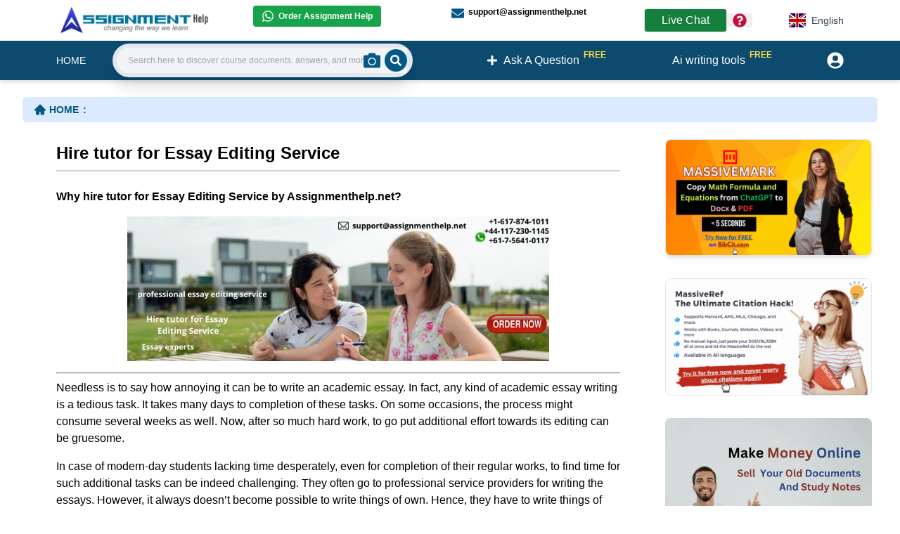

--- FILE ---
content_type: text/html; charset=utf-8
request_url: https://www.assignmenthelp.net/hire-tutor-for-essay-editing-service
body_size: 13828
content:
<!DOCTYPE html><html lang="en"><head><meta charSet="utf-8"/><meta name="viewport" content="width=device-width, initial-scale=1"/><meta name="viewport" content="width=device-width"/><link rel="preload" as="image" href="https://www.assignmenthelp.net/webimg/yah/images/hire-tutor-for-essay-editing-service.jpg"/><link rel="stylesheet" href="/_next/static/css/5f109032cd0d7d08.css" data-precedence="next"/><link rel="preload" as="script" fetchPriority="low" href="/_next/static/chunks/webpack-3eb9e992e7a199d1.js"/><script src="/_next/static/chunks/fd9d1056-25c206e4000a1e1f.js" async=""></script><script src="/_next/static/chunks/7023-e8928914a0291b12.js" async=""></script><script src="/_next/static/chunks/main-app-19f90f1bb921c483.js" async=""></script><script src="/_next/static/chunks/4f9d9cd8-9dee19af68674484.js" async=""></script><script src="/_next/static/chunks/9081a741-71a6921f866e2b07.js" async=""></script><script src="/_next/static/chunks/aaea2bcf-8b2e94718f9fb424.js" async=""></script><script src="/_next/static/chunks/a63740d3-4d21afc01f774a27.js" async=""></script><script src="/_next/static/chunks/5223-774da9a19eda19c0.js" async=""></script><script src="/_next/static/chunks/3864-cee48cca8ca00723.js" async=""></script><script src="/_next/static/chunks/3892-a15945462b7cee37.js" async=""></script><script src="/_next/static/chunks/app/%5Blang%5D/not-found-490ee95c7fe2ef1b.js" async=""></script><script src="/_next/static/chunks/app/%5Blang%5D/layout-4792eece7d700132.js" async=""></script><script src="/_next/static/chunks/app/%5Blang%5D/%5B%5B...name%5D%5D/error-acf66ee221b342e3.js" async=""></script><script src="/_next/static/chunks/app/%5Blang%5D/%5B%5B...name%5D%5D/layout-76f5e62466f4a66b.js" async=""></script><title>Hire tutor for Essay Editing Service | Essay Writing Services</title><meta name="description" content="Hire tutor for Essay Editing Service from assignmenthelp.net. Contact our online chat support for instant help."/><meta name="keywords" content="Hire tutor for Essay Editing Service, Essay Writing Services, Online Assignment Help, Assignment Writing Services in USA and UK, Top Quality Assignmentwork Writing Help, get Assignmentwork Writing Help"/><link rel="canonical" href="https://www.assignmenthelp.net/hire-tutor-for-essay-editing-service"/><script src="/_next/static/chunks/polyfills-78c92fac7aa8fdd8.js" noModule=""></script></head><body><div><script type="application/ld+json">{"@context":"http://schema.org/","@type":"Article","mainEntityOfPage":{"@type":"WebPage","@id":"https://www.assignmenthelp.net/hire-tutor-for-essay-editing-service"},"headline":"Hire tutor for Essay Editing Service | Essay Writing Services","author":{"@type":"Organization","name":"Augment System","url":"https://www.augmentsys.com/"},"publisher":{"@type":"Organization","name":"Augment System","logo":{"@type":"ImageObject","url":"https://www.augmentsys.com/images/logo.png"}},"description":"Hire tutor for Essay Editing Service from assignmenthelp.net. Contact our online chat support for instant help.","image":["https://www.assignmenthelp.net/webimg/yah/images/hire-tutor-for-essay-editing-service.jpg"]}</script><script type="application/ld+json">[{"@context":"https://schema.org/","@type":"ImageObject","contentUrl":"https://www.assignmenthelp.net/webimg/yah/images/hire-tutor-for-essay-editing-service.jpg","creditText":"Image by AssignmentHelp.net","creator":{"@type":"Organization","name":"AssignmentHelp.net"}}]</script><div><div><div class="px-4 md:px-20 py-2 bg-blue-0"><div class="md:flex"><div class="md:w-3/12"><a href="/"><img alt="Assignment Help Logo" loading="lazy" width="224" height="35" decoding="async" data-nimg="1" class="md:w-56 cursor-pointer" style="color:transparent" srcSet="/_next/image?url=%2Fimages%2Fnewhome%2Flogo.webp&amp;w=256&amp;q=75 1x, /_next/image?url=%2Fimages%2Fnewhome%2Flogo.webp&amp;w=640&amp;q=75 2x" src="/_next/image?url=%2Fimages%2Fnewhome%2Flogo.webp&amp;w=640&amp;q=75"/></a></div><div class="md:w-6/12"><div class="md:text-xs md:font-semibold grid grid-cols-1 gap-1 p-2 md:p-0 md:grid-cols-2"><div><a target="_blank" class="flex items-center bg-green-600 w-fit px-3 py-1.5 rounded whitespace-nowrap text-white" href="https://wa.me/16178741011"><svg stroke="currentColor" fill="currentColor" stroke-width="0" viewBox="0 0 448 512" class="mr-1.5 text-lg text-white" height="1em" width="1em" xmlns="http://www.w3.org/2000/svg"><path d="M380.9 97.1C339 55.1 283.2 32 223.9 32c-122.4 0-222 99.6-222 222 0 39.1 10.2 77.3 29.6 111L0 480l117.7-30.9c32.4 17.7 68.9 27 106.1 27h.1c122.3 0 224.1-99.6 224.1-222 0-59.3-25.2-115-67.1-157zm-157 341.6c-33.2 0-65.7-8.9-94-25.7l-6.7-4-69.8 18.3L72 359.2l-4.4-7c-18.5-29.4-28.2-63.3-28.2-98.2 0-101.7 82.8-184.5 184.6-184.5 49.3 0 95.6 19.2 130.4 54.1 34.8 34.9 56.2 81.2 56.1 130.5 0 101.8-84.9 184.6-186.6 184.6zm101.2-138.2c-5.5-2.8-32.8-16.2-37.9-18-5.1-1.9-8.8-2.8-12.5 2.8-3.7 5.6-14.3 18-17.6 21.8-3.2 3.7-6.5 4.2-12 1.4-32.6-16.3-54-29.1-75.5-66-5.7-9.8 5.7-9.1 16.3-30.3 1.8-3.7.9-6.9-.5-9.7-1.4-2.8-12.5-30.1-17.1-41.2-4.5-10.8-9.1-9.3-12.5-9.5-3.2-.2-6.9-.2-10.6-.2-3.7 0-9.7 1.4-14.8 6.9-5.1 5.6-19.4 19-19.4 46.3 0 27.3 19.9 53.7 22.6 57.4 2.8 3.7 39.1 59.7 94.8 83.8 35.2 15.2 49 16.5 66.6 13.9 10.7-1.6 32.8-13.4 37.4-26.4 4.6-13 4.6-24.1 3.2-26.4-1.3-2.5-5-3.9-10.5-6.6z"></path></svg>Order Assignment Help</a></div><div class="py-3 md:py-0"><a class="flex items-center w-fit" href="mailto:support@assignmenthelp.net"><svg stroke="currentColor" fill="currentColor" stroke-width="0" viewBox="0 0 512 512" class="mr-1.5 text-lg translate-y-0.5 text-sky-800" height="1em" width="1em" xmlns="http://www.w3.org/2000/svg"><path d="M502.3 190.8c3.9-3.1 9.7-.2 9.7 4.7V400c0 26.5-21.5 48-48 48H48c-26.5 0-48-21.5-48-48V195.6c0-5 5.7-7.8 9.7-4.7 22.4 17.4 52.1 39.5 154.1 113.6 21.1 15.4 56.7 47.8 92.2 47.6 35.7.3 72-32.8 92.3-47.6 102-74.1 131.6-96.3 154-113.7zM256 320c23.2.4 56.6-29.2 73.4-41.4 132.7-96.3 142.8-104.7 173.4-128.7 5.8-4.5 9.2-11.5 9.2-18.9v-19c0-26.5-21.5-48-48-48H48C21.5 64 0 85.5 0 112v19c0 7.4 3.4 14.3 9.2 18.9 30.6 23.9 40.7 32.4 173.4 128.7 16.8 12.2 50.2 41.8 73.4 41.4z"></path></svg>support@assignmenthelp.net</a></div></div></div><div class="md:w-3/12 flex items-center md:justify-center"><span class="px-6 flex items-center whitespace-nowrap py-1 bg-green-700 rounded text-white hover:bg-white hover:text-sky-800 border hover:border hover:border-sky-700 cursor-pointer">Live Chat<!-- --> <!--$!--><template data-dgst="BAILOUT_TO_CLIENT_SIDE_RENDERING"></template><p>Loading...</p><!--/$--></span><div class="relative text-left"><div class="flex items-center"><button type="button"><span class="sr-only">Menu</span><svg stroke="currentColor" fill="currentColor" stroke-width="0" viewBox="0 0 512 512" class="text-xl mx-2 text-rose-700" height="1em" width="1em" xmlns="http://www.w3.org/2000/svg"><path d="M504 256c0 136.997-111.043 248-248 248S8 392.997 8 256C8 119.083 119.043 8 256 8s248 111.083 248 248zM262.655 90c-54.497 0-89.255 22.957-116.549 63.758-3.536 5.286-2.353 12.415 2.715 16.258l34.699 26.31c5.205 3.947 12.621 3.008 16.665-2.122 17.864-22.658 30.113-35.797 57.303-35.797 20.429 0 45.698 13.148 45.698 32.958 0 14.976-12.363 22.667-32.534 33.976C247.128 238.528 216 254.941 216 296v4c0 6.627 5.373 12 12 12h56c6.627 0 12-5.373 12-12v-1.333c0-28.462 83.186-29.647 83.186-106.667 0-58.002-60.165-102-116.531-102zM256 338c-25.365 0-46 20.635-46 46 0 25.364 20.635 46 46 46s46-20.636 46-46c0-25.365-20.635-46-46-46z"></path></svg></button></div></div><div class="z-[100] ml-12"><div class="md:flex md:justify-end"><div class="relative inline-block text-left"><div><button type="button" class="flex items-center justify-center w-full px-4 py-2 rounded bg-white text-sm font-medium text-gray-700 hover:bg-gray-50 focus:outline-none focus:ring-2 focus:ring-sky-700 focus:ring-offset-2 focus:ring-offset-gray-600" aria-haspopup="true" aria-expanded="false"><img alt="English" loading="lazy" width="150" height="100" decoding="async" data-nimg="1" class="h-5 w-6 mr-2" style="color:transparent" srcSet="/_next/image?url=%2Fflag%2Fen.jpg&amp;w=256&amp;q=75 1x, /_next/image?url=%2Fflag%2Fen.jpg&amp;w=384&amp;q=75 2x" src="/_next/image?url=%2Fflag%2Fen.jpg&amp;w=384&amp;q=75"/>English</button></div></div></div></div></div></div></div><nav class="md:relative flex justify-between space-x-3 filter drop-shadow-md bg-sky-900 text-white px-2.5  py-4 md:h-14 md:px-20 items-center"><div class="flex uppercase items-center"><div class="md:hidden"><a class="text-base font-semibold" href="/">HOME</a></div><div class="hidden md:block space-x-7"><a class="text-sm font-medium flex items-center" href="/">HOME</a></div></div><div class="md:w-4/12 hidden md:block"></div><div class="hidden md:flex items-center justify-center space-x-3"></div><div><a class="flex items-center justify-center text-lg md:text-base px-4 py-2" href="/qa"><svg stroke="currentColor" fill="currentColor" stroke-width="0" viewBox="0 0 448 512" height="1em" width="1em" xmlns="http://www.w3.org/2000/svg"><path d="M416 208H272V64c0-17.67-14.33-32-32-32h-32c-17.67 0-32 14.33-32 32v144H32c-17.67 0-32 14.33-32 32v32c0 17.67 14.33 32 32 32h144v144c0 17.67 14.33 32 32 32h32c17.67 0 32-14.33 32-32V304h144c17.67 0 32-14.33 32-32v-32c0-17.67-14.33-32-32-32z"></path></svg><span class="ml-2 whitespace-nowrap shrink-0">Ask A Question</span><span class="text-xs text-yellow-300 font-bold translate-x-1.5 -translate-y-2">FREE</span></a></div><div class="hidden md:block"><a class="flex items-center justify-center text-lg md:text-base px-4 py-2" href="/free-ai-writing-tool"><span class="ml-2 whitespace-nowrap shrink-0">Ai writing tools</span><span class="text-xs text-yellow-300 font-bold translate-x-1.5 -translate-y-2">FREE</span></a></div><div class="flex justify-end items-center"><div><a class="flex items-center space-x-2" href="/register/login"><span class="sr-only">Userpanel</span><svg stroke="currentColor" fill="currentColor" stroke-width="0" viewBox="0 0 496 512" class="text-2xl" height="1em" width="1em" xmlns="http://www.w3.org/2000/svg"><path d="M248 8C111 8 0 119 0 256s111 248 248 248 248-111 248-248S385 8 248 8zm0 96c48.6 0 88 39.4 88 88s-39.4 88-88 88-88-39.4-88-88 39.4-88 88-88zm0 344c-58.7 0-111.3-26.6-146.5-68.2 18.8-35.4 55.6-59.8 98.5-59.8 2.4 0 4.8.4 7.1 1.1 13 4.2 26.6 6.9 40.9 6.9 14.3 0 28-2.7 40.9-6.9 2.3-.7 4.7-1.1 7.1-1.1 42.9 0 79.7 24.4 98.5 59.8C359.3 421.4 306.7 448 248 448z"></path></svg></a></div></div></nav><div class="md:w-4/12 md:absolute md:top-[3.86rem] md:left-40"><div class="p-4 md:p-0"><div><div class="flex group"><form class="ease-in-out w-full duration-500  flex bg-slate-200 items-center justify-between  rounded-full shadow-xl p-1.5 pr-2 sticky"><label for="search" class="sr-only">Search:</label><input type="search" id="search" class="ease-in-out duration-500 rounded-l-full w-full h-9 py-4 pl-4 text-gray-800 bg-gray-100 leading-tight focus:outline-none focus:shadow-outline lg:text-sm text-xs" placeholder="Search here to discover course documents, answers, and more . ." value=""/><div class="h-9 w-9 pr-4 flex justify-center items-center bg-gray-100 rounded-r-full -ml-24 group-hover:ml-auto group-focus-within:ml-auto"><label for="imageSearchInput" class="cursor-pointer"><svg stroke="currentColor" fill="currentColor" stroke-width="0" viewBox="0 0 512 512" class="text-2xl text-sky-800 shrink-0" height="1em" width="1em" xmlns="http://www.w3.org/2000/svg"><title>Search by Image</title><path d="M512 144v288c0 26.5-21.5 48-48 48H48c-26.5 0-48-21.5-48-48V144c0-26.5 21.5-48 48-48h88l12.3-32.9c7-18.7 24.9-31.1 44.9-31.1h125.5c20 0 37.9 12.4 44.9 31.1L376 96h88c26.5 0 48 21.5 48 48zM376 288c0-66.2-53.8-120-120-120s-120 53.8-120 120 53.8 120 120 120 120-53.8 120-120zm-32 0c0 48.5-39.5 88-88 88s-88-39.5-88-88 39.5-88 88-88 88 39.5 88 88z"></path></svg></label><input type="file" id="imageSearchInput" accept="image/*" class="absolute top-0 left-0 opacity-0 h-8 w-8 cursor-pointer"/></div><button type="submit" class="-ml-11 group-hover:ml-auto group-focus-within:ml-auto rounded-full bg-sky-800 text-white p-2"><span class="sr-only">Search</span><svg stroke="currentColor" fill="currentColor" stroke-width="0" viewBox="0 0 512 512" height="1em" width="1em" xmlns="http://www.w3.org/2000/svg"><path d="M505 442.7L405.3 343c-4.5-4.5-10.6-7-17-7H372c27.6-35.3 44-79.7 44-128C416 93.1 322.9 0 208 0S0 93.1 0 208s93.1 208 208 208c48.3 0 92.7-16.4 128-44v16.3c0 6.4 2.5 12.5 7 17l99.7 99.7c9.4 9.4 24.6 9.4 33.9 0l28.3-28.3c9.4-9.4 9.4-24.6.1-34zM208 336c-70.7 0-128-57.2-128-128 0-70.7 57.2-128 128-128 70.7 0 128 57.2 128 128 0 70.7-57.2 128-128 128z"></path></svg></button></form></div></div></div></div></div></div><div class="p-4 md:px-8"><div class="bg-blue-100 px-4 py-2 my-2 rounded-md"><div><div class="hidden md:block"><nav class="flex" aria-label="Breadcrumb"><ol class="inline-flex items-center "><li class="inline-flex items-center"><a class="inline-flex items-center  text-sm font-semibold text-sky-800 hover:text-gray-900 dark:text-gray-400 dark:hover:text-white" href="/"><svg stroke="currentColor" fill="currentColor" stroke-width="0" viewBox="0 0 1024 1024" class="text-lg mr-1" height="1em" width="1em" xmlns="http://www.w3.org/2000/svg"><path d="M946.5 505L534.6 93.4a31.93 31.93 0 0 0-45.2 0L77.5 505c-12 12-18.8 28.3-18.8 45.3 0 35.3 28.7 64 64 64h43.4V908c0 17.7 14.3 32 32 32H448V716h112v224h265.9c17.7 0 32-14.3 32-32V614.3h43.4c17 0 33.3-6.7 45.3-18.8 24.9-25 24.9-65.5-.1-90.5z"></path></svg>HOME<!-- --> <span class="mx-1.5">:</span></a></li><li aria-current="page"><div class="flex items-center"><div><span class="text-sm font-medium text-gray-800 "></span></div></div></li></ol></nav></div></div></div><article class="services"><div class="md:px-2"><div class="md:flex md:space-x-6"><div class="md:w-9/12"><div><!--$--><div><div><div>






                      <div class="p-4 md:px-8">
          <div class="aky hidden">
          </div>

          <article class="servicesaky">
              <div class="md:px-2">
                  <div class="mdflexmdspacex6aky">
                      <div class="mdw9-12aky">
                          <div class="pb-2 pt-1">
                              <h1 class="md:text-2xl text-lg text-black font-semibold"> Hire tutor for Essay Editing Service</h1>
                              <div class="my-2"><div class="bg-slate-300  h-0.5"></div></div>
                          </div>

                          <div>

  <p><strong>Why hire tutor for Essay Editing Service by Assignmenthelp.net?</strong></p>
  <div class="centerimage"><a href="/quickupload" title="Hire tutor for Essay Editing Service"><img width="600" height="400" class="img-fluid" src="https://www.assignmenthelp.net/webimg/yah/images/hire-tutor-for-essay-editing-service.jpg" alt="Hire tutor for Essay Editing Service"/></a></div><hr/>
  <p>Needless is to say how annoying it can be to write an academic essay. In fact, any kind of academic essay writing is a tedious task. It takes many days to completion of these tasks. On some occasions, the process might consume several weeks as well. Now, after so much hard work, to go put additional effort towards its editing can be gruesome.</p>
  <p>In case of modern-day students lacking time desperately, even for completion of their regular works, to find time for such additional tasks can be indeed challenging. They often go to professional service providers for writing the essays. However, it always doesn’t become possible to write things of own. Hence, they have to write things of their own. It is quite obvious for them to write these things in a hurry amidst so much of other loads, which provides every dimension of mistakes to occur.</p>
  <p>It is a blunder to ignore the editing aspect and submit the essay and academic papers simply after writing. On the other hand, it is practically quite impossible for these students to review such massive works all by themselves. It has to take a lot of time and demands a hell of patience. However, neither the students are characteristically patient in nature; neither the extensive syllabus allows them for this. In short, the only option that remains available in front of them is to go for a <strong>professional essay editing service</strong>.</p>
  <p>Essay editing works involves extensive research, quite of a similar level as it is required to write the essay. In fact, simply researching is not enough; one needs to be strategic enough for organizing the data. Things can get absolutely complex and confusing through the process of editing if the requisite set of data is not arranged well.</p>
  <p>Keeping these things in mind, it is highly essential for the person editing to be perfectly free in mind. Most importantly, he/she needs to be having expertise in these affairs, with immense prior experience. Realizing the scenarios of such, moist students thus prefer <strong>hiring tutors for essay editing services</strong>. In this context, only professionally reckoned names like Assignmenthelp.net should be trusted.</p>
  <p>Most students, especially at the beginner’s level, have the perception that nothing major will happen in case they skipped the step of editing the essay. Such perception is nothing but a sign of overconfidence. First of all, the students must understand that the professors checking the academic papers and essays simply can’t resist the mistakes. Any little mistake in these papers can lead to serious compromise with the gradation.</p>
  <p>One can’t ignore the gradation aspect as the essays and academic papers carry superior grades contributing immensely towards the overall gradation. In short, this can have an adverse effect on someone’s career. The best way to avoid this thing to happen is to do the needful editing of the paper or essay written. Those who are eyeing for an A+ grade thus should definitely consider going with <strong>essay editing help</strong>.</p>
  <p>Those looking forward to finding the simplest essay editing service should reach Assignmenthelp.net for the best result. Specifically, those who are up for hiring tutors for editing service of assignments can expect utmost accomplishment through Assignmenthelp.net. One can easily <strong>hire tutors for essay editing services </strong>carrying massive experience under their belts.</p>
  <p>These tutors are favoured so much as they are capable enough in serving the clients or students as per their convenience and time constraints. Being a resourced house, Assignmenthelp.net is having an in-house team of highly experienced tutors in huge numbers. This is the reason that Assignmenthelp.net is capable enough in handling bulk essay editing services with perfection.</p>
  <h2><strong>Useful tips for essay editing recommended by experts</strong></h2>
  <p>Essay editing and a whole range of academic paper editing is certainly not an easy task considering the huge volume of it. It takes a significant amount of time to prepare these research works and academic papers. However, editing the same job is challenging as the students often write many things in the paper that they often have no knowledge of.</p>
  <p>In short, they have to refer to the original source again in order to edit the task with perfection. Through this attempt, they often have to deal with a huge range of data. It can be difficult for a regular student to manage these things well. In this context, one may refer to the below useful tips regarding essay editing.</p>
  <p><strong>Have a separate note for tricky and important terms</strong></p>
  <p>Editing the essay or editing the academic paper is moreover about editing the important terms. This is quite obvious as the chances of committing errors with the regular terms are quite less. On most occasions, the students ignore the importance of having separate notes for the key terms. Problem with such practices is that it makes them do the hard work of again searching for the same terms again.</p>
  <p><strong>Organize the data with perfection</strong></p>
  <p>Data organization is not just the key for writing the essays but matters equally for editing works as well. When it comes to organizing the data, one must pay greater emphasis towards having clarity about what to appear after what. In other words, the writer needs to have clarity regarding the stricture of the research paper. This aspect helps in editing the research paper as one can easily reach the source of the data. Naturally, it becomes easier to check whether there is any error.</p>
  <p><strong>Understand the application of the term</strong></p>
  <p>This is certainly the most crucial aspect one must understand. It can be easier to figure out whether the term is used in the right way if someone understands the use of the term well. In this context, it might take a little time, but one should save the sentences or lines where these terms are used. This clarity can make the process of correcting this easier while proofreading upon finding any kind of mistake.</p>
  <h3><strong>Have knowledge about the commonly encountered mistakes</strong></h3>
  <p>This is another handy tip one must keep in mind. Most of the academic and essay write-ups are identical in nature, as far as the mistakes are concerned. Hence, one must possess clarity about the mistakes that frequently occur while preparing these notes, assignments, or simply the academic papers. This strategy can help those students who are in a hurry about editing the works. On such occasions, they may simply check those areas of the essay where chances of common mistakes remain at the higher side.</p>
  <p><strong>Follow the right order of editing or proofreading</strong></p>
  <p>Editing, reviewing, or proofreading can be easier if someone understands the right approach, rather than just randomly going for it. In other words, one must figure out the more important terms or sections those need to be checked out from gradation perspectives. In other words, there must be clarity about which mistakes are more serious and which ones are the least.</p>
  <p>An essay editing task can be extremely time-consuming if the right approach is not followed. This is the reason that it is suggested for the students not to go for it if not confident. On such occasions, best recommendation would be to <strong>hire expert essay editing servic</strong>e</p>
  <h4><strong>Common mistakes that people commit that demands proper editing</strong></h4>
  <p>It can be easier to address the mistakes or editing the same if someone manages to figure those out. To be specific about essay and academic papers, one must keep a thorough eye on below aspects. Those who are not confident may opt for a <strong>professional tutor for essay editing service</strong>.</p>
  <p><strong>Mistakes with formats</strong></p>
  <p>One must understand that the professors at university level are just uncompromising about the errors in formats. Hence, the first and foremost importance should be given towards reviewing the format.</p>
  <p><strong>Missing the source and reference</strong></p>
  <p>It is considered unimpressive if someone misses the sources and references; hence, make sure the complete detail regarding these are provided in the final work.</p>
  <p><strong>Typo errors</strong></p>
  <p>Typo errors are not taken lightly as far as academic papers and essay write-up at university level is concerned. Hence, the students must emphasize it.</p>
  <p><strong>Review the keywords and technical terms</strong></p>
  <p>Keywords or the major terms in relation to the subject of the essay need to be correctly used in the essay or academic paper. It would be better to highlight these things for making the editing process faster.</p>
  <p>To ensure the flawlessness, it is suggested to <strong>hire tutor for essay editing service by Assignmenthelp.net</strong>.</p>
  <h4><strong>Why go with Assignmenthelp.net for hiring tutors for essay editing?</strong></h4>
  <p>Assignmenthelp.net being a highly reckoned name in the domain of Assignment Writing Services can be the one-stop destination for a whole range of essay editing requirements. Those looking for tutors for these editing essay works can always rely upon Assignmenthelp.net. <strong>Essay editing tutors by Assignmenthelp.net</strong> holds an immense reputation in their area of expertise.</p>
  <p><strong>A massive team of expert tutors</strong></p>
  <p>Assignmenthelp.net houses a massive team of expert tutors with huge experience. This is the reason that Assignmenthelp.net is always confident regarding bulk works.</p>
  <p><strong>Dedicated about essay editing</strong></p>
  <p>Only an expert who dedicatedly works for essay editing can address the key terms or technical terms easily. <strong>Essay editing tutors at Assignmenthelp.net</strong> are entirely dedicated to this, thus assuring best result.</p>
  <p><strong>Using high-end tools for typo and common silly mistakes</strong></p>
  <p>Chances of mistake remain high the typo errors associated with the regularly used terms in essay writing. However, Assignmenthelp.net enriched with high-end tools can easily figure these errors.</p>
  <p><strong>Available for any amount of edits</strong></p>
  <p>Assignmenthelp.net is flexible about any amount of changes without demanding any extra charge to assure complete satisfaction of clients.</p>
  <p>So, what are you waiting for? <strong>Hire tutor for Essay Editing Service by Assignmenthelp.net, </strong>and expect the best possible grades.</p>
  </div>

  </div>
                      <div class="md:w-3/12">

                          <div>
                              <right>
                          </right></div>
                      </div>
                  </div>

              </div>
          </article>

      </div>
  </div></div></div><!--/$--></div></div><div class="md:w-3/12"><div class="block space-y-8"><div class="space-y-8"><div><a target="_blank" class="relative group rounded-md overflow-hidden" href="https://www.bibcit.com/en/massivemark"><div><img alt="citation generator" loading="lazy" width="1000" height="1000" decoding="async" data-nimg="1" class="border rounded-lg shadow-md" style="color:transparent" srcSet="/_next/image?url=%2Fimages%2Fbibcit%2Fen-mm.gif&amp;w=1080&amp;q=75 1x, /_next/image?url=%2Fimages%2Fbibcit%2Fen-mm.gif&amp;w=2048&amp;q=75 2x" src="/_next/image?url=%2Fimages%2Fbibcit%2Fen-mm.gif&amp;w=2048&amp;q=75"/></div><div class="bg-black absolute top-0 w-full h-full bg-opacity-30 hidden group-hover:block rounded-lg"></div></a></div><div><a target="_blank" class="relative group rounded-md overflow-hidden " href="https://www.bibcit.com/en/massiveref"><div><img alt="citaion generator" loading="lazy" width="1000" height="1000" decoding="async" data-nimg="1" class="border rounded-lg shadow-m" style="color:transparent" srcSet="/_next/image?url=%2Fimages%2Fbibcit%2Fen-mr.gif&amp;w=1080&amp;q=75 1x, /_next/image?url=%2Fimages%2Fbibcit%2Fen-mr.gif&amp;w=2048&amp;q=75 2x" src="/_next/image?url=%2Fimages%2Fbibcit%2Fen-mr.gif&amp;w=2048&amp;q=75"/></div><div class="bg-black absolute top-0 w-full h-full bg-opacity-30 hidden group-hover:block rounded-lg"></div></a></div></div><div><a href="/register/login"><img alt="make money online" loading="lazy" width="1000" height="1000" decoding="async" data-nimg="1" class="rounded-lg" style="color:transparent" srcSet="/_next/image?url=%2Fnew-images%2Fmake-money.webp&amp;w=1080&amp;q=75 1x, /_next/image?url=%2Fnew-images%2Fmake-money.webp&amp;w=2048&amp;q=75 2x" src="/_next/image?url=%2Fnew-images%2Fmake-money.webp&amp;w=2048&amp;q=75"/></a></div></div></div></div></div></article></div><div><div class="bg-slate-900 p-4"><div class="md:flex md:space-x-10 space-y-4 md:space-y-0 my-4 md:px-2"><div class="md:w-2/6 mt-2"><div class="hidden md:block w-fit p-2 mb-4 bg-white rounded-md border-2 border-sky-400"><img alt="Assignment Help Logo" loading="lazy" width="160" height="30" decoding="async" data-nimg="1" class="md:w-40" style="color:transparent" srcSet="/_next/image?url=%2Fimages%2Fnewhome%2Flogo.webp&amp;w=256&amp;q=75 1x, /_next/image?url=%2Fimages%2Fnewhome%2Flogo.webp&amp;w=384&amp;q=75 2x" src="/_next/image?url=%2Fimages%2Fnewhome%2Flogo.webp&amp;w=384&amp;q=75"/></div></div><div class="mt-2"><ul class="text-sky-500 space-y-4 md:space-y-1 text-sm"><li class="hover:text-white text-amber-500"><a href="/massivemark">MassiveMark Playground</a></li><li class="hover:text-white"><a href="/transliterate">Transliteration Playground</a></li><li class="hover:text-white"><a href="/quiz-practice">Professional Practice Test</a></li><li class="hover:text-white"><a href="/our-services">Our Services</a></li></ul></div><div class="mt-2"><ul class="text-sky-500 text-sm space-y-4 md:space-y-1"><li class="hover:text-white"><a href="/assignmenthelp-services">Assignmenthelp Services</a></li><li class="hover:text-white"><a href="/custom-writing-help">Custom Writing help</a></li><li class="hover:text-white"><a href="/sample-assignments">Free Assignment Samples</a></li><li class="hover:text-white"><a href="/questions/assignment-topics-list">Free Homework Help Samples</a></li></ul></div><div class="mt-2"><ul class="text-sky-500 text-sm space-y-4 md:space-y-1"><li class="hover:text-white"><a href="/termsofuse">Terms of Use</a></li><li class="hover:text-white"><a href="/copyright">Copyright</a></li><li class="hover:text-white"><a href="/contactus">Contact</a></li><li class="hover:text-white"><a href="/assignmenthelp_FAQ">FAQ</a></li><li class="hover:text-white"><a href="/refund-policy">Refund Policy</a></li><li class="hover:text-white"><a href="/offers">Offers</a></li><li class="hover:text-white"><a target="_blank" href="https://www.assignmenthelp.net/blog/">Blog</a></li><li class="hover:text-white"><a href="/sitemap/yah/main_sitemap.xml">Sitemap</a></li></ul></div><div class="md:w-2/6 mt-2"><div class="text-slate-200 text-center md:text-left"><a href="/copyright">© 2009-2024 Assignmenthelp.net</a></div></div></div></div></div></div><script src="/_next/static/chunks/webpack-3eb9e992e7a199d1.js" async=""></script><script>(self.__next_f=self.__next_f||[]).push([0]);self.__next_f.push([2,null])</script><script>self.__next_f.push([1,"1:HL[\"/_next/static/css/5f109032cd0d7d08.css\",\"style\"]\n"])</script><script>self.__next_f.push([1,"2:I[95751,[],\"\"]\n6:I[39275,[],\"\"]\n8:I[61343,[],\"\"]\n9:I[70466,[\"9929\",\"static/chunks/4f9d9cd8-9dee19af68674484.js\",\"2420\",\"static/chunks/9081a741-71a6921f866e2b07.js\",\"8218\",\"static/chunks/aaea2bcf-8b2e94718f9fb424.js\",\"2502\",\"static/chunks/a63740d3-4d21afc01f774a27.js\",\"5223\",\"static/chunks/5223-774da9a19eda19c0.js\",\"3864\",\"static/chunks/3864-cee48cca8ca00723.js\",\"3892\",\"static/chunks/3892-a15945462b7cee37.js\",\"3097\",\"static/chunks/app/%5Blang%5D/not-found-490ee95c7fe2ef1b.js\"],\"default\"]\na:I[38173,[\"9929\",\"static/chunks/4f9d9cd8-9dee19af68674484.js\",\"2420\",\"static/chunks/9081a741-71a6921f866e2b07.js\",\"8218\",\"static/chunks/aaea2bcf-8b2e94718f9fb424.js\",\"2502\",\"static/chunks/a63740d3-4d21afc01f774a27.js\",\"5223\",\"static/chunks/5223-774da9a19eda19c0.js\",\"3864\",\"static/chunks/3864-cee48cca8ca00723.js\",\"3892\",\"static/chunks/3892-a15945462b7cee37.js\",\"3097\",\"static/chunks/app/%5Blang%5D/not-found-490ee95c7fe2ef1b.js\"],\"Image\"]\nb:I[231,[\"9929\",\"static/chunks/4f9d9cd8-9dee19af68674484.js\",\"2420\",\"static/chunks/9081a741-71a6921f866e2b07.js\",\"8218\",\"static/chunks/aaea2bcf-8b2e94718f9fb424.js\",\"2502\",\"static/chunks/a63740d3-4d21afc01f774a27.js\",\"5223\",\"static/chunks/5223-774da9a19eda19c0.js\",\"3864\",\"static/chunks/3864-cee48cca8ca00723.js\",\"3892\",\"static/chunks/3892-a15945462b7cee37.js\",\"3097\",\"static/chunks/app/%5Blang%5D/not-found-490ee95c7fe2ef1b.js\"],\"\"]\nc:I[84080,[\"5223\",\"static/chunks/5223-774da9a19eda19c0.js\",\"1084\",\"static/chunks/app/%5Blang%5D/layout-4792eece7d700132.js\"],\"\"]\ne:I[76130,[],\"\"]\n7:[\"lang\",\"hire-tutor-for-essay-editing-service\",\"d\"]\nf:[]\n"])</script><script>self.__next_f.push([1,"0:[null,[\"$\",\"$L2\",null,{\"buildId\":\"c7-fmWFjtI5Y5xSGmgcoh\",\"assetPrefix\":\"\",\"initialCanonicalUrl\":\"/hire-tutor-for-essay-editing-service\",\"initialTree\":[\"\",{\"children\":[[\"lang\",\"hire-tutor-for-essay-editing-service\",\"d\"],{\"children\":[[\"name\",\"\",\"oc\"],{\"children\":[\"__PAGE__\",{}]}]},\"$undefined\",\"$undefined\",true]}],\"initialSeedData\":[\"\",{\"children\":[[\"lang\",\"hire-tutor-for-essay-editing-service\",\"d\"],{\"children\":[[\"name\",\"\",\"oc\"],{\"children\":[\"__PAGE__\",{},[[\"$L3\",\"$L4\"],null],null]},[\"$L5\",null],[[\"$\",\"p\",null,{\"children\":\"Loading...\"}],[],[]]]},[[\"$\",\"html\",null,{\"lang\":\"en\",\"children\":[[\"$\",\"head\",null,{\"children\":[\"$\",\"meta\",null,{\"name\":\"viewport\",\"content\":\"width=device-width\"}]}],[\"$\",\"body\",null,{\"children\":[[\"$\",\"$L6\",null,{\"parallelRouterKey\":\"children\",\"segmentPath\":[\"children\",\"$7\",\"children\"],\"error\":\"$undefined\",\"errorStyles\":\"$undefined\",\"errorScripts\":\"$undefined\",\"template\":[\"$\",\"$L8\",null,{}],\"templateStyles\":\"$undefined\",\"templateScripts\":\"$undefined\",\"notFound\":[\"$\",\"div\",null,{\"children\":[\"$\",\"div\",null,{\"children\":[[\"$\",\"div\",null,{\"children\":[\"$\",\"$L9\",null,{}]}],[\"$\",\"div\",null,{\"className\":\"p-4 md:px-8\",\"children\":[\"$\",\"article\",null,{\"className\":\"services\",\"children\":[\"$\",\"div\",null,{\"className\":\"md:px-2\",\"children\":[\"$\",\"div\",null,{\"children\":[[\"$\",\"div\",null,{\"children\":[\"$\",\"div\",null,{\"children\":[\"$\",\"div\",null,{\"className\":\"md:py-20\",\"children\":[[\"$\",\"div\",null,{\"className\":\"flex justify-center\",\"children\":[\"$\",\"$La\",null,{\"src\":\"/404.gif\",\"width\":\"360\",\"height\":\"190\",\"alt\":\"404\"}]}],[\"$\",\"div\",null,{\"className\":\"flex pb-4 flex-wrap justify-center gap-4\",\"children\":[[\"$\",\"div\",null,{\"className\":\"md:mt-0 mt-4\",\"children\":[\"$\",\"$Lb\",null,{\"href\":\"/search-results\",\"style\":{\"color\":\"white\",\"background\":\"#075985\",\"padding\":\"0.6rem 1.6rem\",\"borderRadius\":\"40px\"},\"children\":\"Unlock New Study Resources\"}]}],[\"$\",\"div\",null,{\"className\":\"md:mt-0 mt-4\",\"children\":[\"$\",\"$Lb\",null,{\"href\":\"/submit-a-request\",\"style\":{\"color\":\"white\",\"background\":\"#9f1239\",\"padding\":\"0.6rem 1.6rem\",\"borderRadius\":\"40px\"},\"children\":\"Need More Help? Talk to Our Experts\"}]}]]}]]}]}]}],[\"$\",\"div\",null,{\"className\":\"md:w-3/12\"}]]}]}]}]}],[\"$\",\"div\",null,{\"children\":[\"$\",\"div\",null,{\"className\":\"bg-slate-900 p-4\",\"children\":[\"$\",\"div\",null,{\"className\":\"md:flex md:space-x-10 space-y-4 md:space-y-0 my-4 md:px-2\",\"children\":[[\"$\",\"div\",null,{\"className\":\"md:w-2/6 mt-2\",\"children\":[\"$\",\"div\",null,{\"className\":\"hidden md:block w-fit p-2 mb-4 bg-white rounded-md border-2 border-sky-400\",\"children\":[\"$\",\"$La\",null,{\"width\":160,\"height\":30,\"src\":\"/images/newhome/logo.webp\",\"alt\":\"Assignment Help Logo\",\"className\":\"md:w-40\"}]}]}],[[\"$\",\"div\",null,{\"className\":\"mt-2\",\"children\":[\"$\",\"ul\",null,{\"className\":\"text-sky-500 space-y-4 md:space-y-1 text-sm\",\"children\":[[\"$\",\"li\",null,{\"className\":\"hover:text-white text-amber-500\",\"children\":[\"$\",\"$Lb\",null,{\"href\":\"/massivemark\",\"children\":\"MassiveMark Playground\"}]}],[\"$\",\"li\",null,{\"className\":\"hover:text-white\",\"children\":[\"$\",\"$Lb\",null,{\"href\":\"/transliterate\",\"children\":\"Transliteration Playground\"}]}],[\"$\",\"li\",null,{\"className\":\"hover:text-white\",\"children\":[\"$\",\"$Lb\",null,{\"href\":\"/quiz-practice\",\"children\":\"Professional Practice Test\"}]}],[\"$\",\"li\",null,{\"className\":\"hover:text-white\",\"children\":[\"$\",\"$Lb\",null,{\"href\":\"/our-services\",\"children\":\"Our Services\"}]}]]}]}],[\"$\",\"div\",null,{\"className\":\"mt-2\",\"children\":[\"$\",\"ul\",null,{\"className\":\"text-sky-500 text-sm space-y-4 md:space-y-1\",\"children\":[[\"$\",\"li\",null,{\"className\":\"hover:text-white\",\"children\":[\"$\",\"$Lb\",null,{\"href\":\"/assignmenthelp-services\",\"children\":\"Assignmenthelp Services\"}]}],[\"$\",\"li\",null,{\"className\":\"hover:text-white\",\"children\":[\"$\",\"$Lb\",null,{\"href\":\"/custom-writing-help\",\"children\":\"Custom Writing help\"}]}],[\"$\",\"li\",null,{\"className\":\"hover:text-white\",\"children\":[\"$\",\"$Lb\",null,{\"href\":\"/sample-assignments\",\"children\":\"Free Assignment Samples\"}]}],[\"$\",\"li\",null,{\"className\":\"hover:text-white\",\"children\":[\"$\",\"$Lb\",null,{\"href\":\"/questions/assignment-topics-list\",\"children\":\"Free Homework Help Samples\"}]}]]}]}],[\"$\",\"div\",null,{\"className\":\"mt-2\",\"children\":[\"$\",\"ul\",null,{\"className\":\"text-sky-500 text-sm space-y-4 md:space-y-1\",\"children\":[[\"$\",\"li\",null,{\"className\":\"hover:text-white\",\"children\":[\"$\",\"$Lb\",null,{\"href\":\"/termsofuse\",\"children\":\"Terms of Use\"}]}],[\"$\",\"li\",null,{\"className\":\"hover:text-white\",\"children\":[\"$\",\"$Lb\",null,{\"href\":\"/copyright/\",\"children\":\"Copyright\"}]}],[\"$\",\"li\",null,{\"className\":\"hover:text-white\",\"children\":[\"$\",\"$Lb\",null,{\"href\":\"/contactus\",\"children\":\"Contact\"}]}],[\"$\",\"li\",null,{\"className\":\"hover:text-white\",\"children\":[\"$\",\"$Lb\",null,{\"href\":\"/assignmenthelp_FAQ\",\"children\":\"FAQ\"}]}],[\"$\",\"li\",null,{\"className\":\"hover:text-white\",\"children\":[\"$\",\"$Lb\",null,{\"href\":\"/refund-policy\",\"children\":\"Refund Policy\"}]}],[\"$\",\"li\",null,{\"className\":\"hover:text-white\",\"children\":[\"$\",\"$Lb\",null,{\"href\":\"/offers\",\"children\":\"Offers\"}]}],[\"$\",\"li\",null,{\"className\":\"hover:text-white\",\"children\":[\"$\",\"$Lb\",null,{\"href\":\"https://www.assignmenthelp.net/blog/\",\"target\":\"_blank\",\"children\":\"Blog\"}]}],[\"$\",\"li\",null,{\"className\":\"hover:text-white\",\"children\":[\"$\",\"$Lb\",null,{\"href\":\"/sitemap/yah/main_sitemap.xml\",\"children\":\"Sitemap\"}]}]]}]}]],null,null,null,null,null,null,null,null,[\"$\",\"div\",null,{\"className\":\"md:w-2/6 mt-2\",\"children\":[\"$\",\"div\",null,{\"className\":\"text-slate-200 text-center md:text-left\",\"children\":[\"$\",\"$Lb\",null,{\"href\":\"/copyright/\",\"children\":\"© 2009-2024 Assignmenthelp.net\"}]}]}]]}]}]}]]}]}],\"notFoundStyles\":[[\"$\",\"link\",\"0\",{\"rel\":\"stylesheet\",\"href\":\"/_next/static/css/5f109032cd0d7d08.css\",\"precedence\":\"next\",\"crossOrigin\":\"$undefined\"}]],\"styles\":[[\"$\",\"link\",\"0\",{\"rel\":\"stylesheet\",\"href\":\"/_next/static/css/5f109032cd0d7d08.css\",\"precedence\":\"next\",\"crossOrigin\":\"$undefined\"}]]}],[\"$\",\"$Lc\",null,{\"id\":\"clarity-script\",\"strategy\":\"afterInteractive\",\"children\":\"\\n            (function(c,l,a,r,i,t,y){\\n                c[a]=c[a]||function(){(c[a].q=c[a].q||[]).push(arguments)};\\n                t=l.createElement(r);t.async=1;t.src=\\\"https://www.clarity.ms/tag/\\\"+i;\\n                y=l.getElementsByTagName(r)[0];y.parentNode.insertBefore(t,y);\\n            })(window, document, \\\"clarity\\\", \\\"script\\\", \\\"n1r4md2v3f\\\");\\n          \"}]]}]]}],null],null]},[\"$\",\"$L6\",null,{\"parallelRouterKey\":\"children\",\"segmentPath\":[\"children\"],\"error\":\"$undefined\",\"errorStyles\":\"$undefined\",\"errorScripts\":\"$undefined\",\"template\":[\"$\",\"$L8\",null,{}],\"templateStyles\":\"$undefined\",\"templateScripts\":\"$undefined\",\"notFound\":[[\"$\",\"title\",null,{\"children\":\"404: This page could not be found.\"}],[\"$\",\"div\",null,{\"style\":{\"fontFamily\":\"system-ui,\\\"Segoe UI\\\",Roboto,Helvetica,Arial,sans-serif,\\\"Apple Color Emoji\\\",\\\"Segoe UI Emoji\\\"\",\"height\":\"100vh\",\"textAlign\":\"center\",\"display\":\"flex\",\"flexDirection\":\"column\",\"alignItems\":\"center\",\"justifyContent\":\"center\"},\"children\":[\"$\",\"div\",null,{\"children\":[[\"$\",\"style\",null,{\"dangerouslySetInnerHTML\":{\"__html\":\"body{color:#000;background:#fff;margin:0}.next-error-h1{border-right:1px solid rgba(0,0,0,.3)}@media (prefers-color-scheme:dark){body{color:#fff;background:#000}.next-error-h1{border-right:1px solid rgba(255,255,255,.3)}}\"}}],[\"$\",\"h1\",null,{\"className\":\"next-error-h1\",\"style\":{\"display\":\"inline-block\",\"margin\":\"0 20px 0 0\",\"padding\":\"0 23px 0 0\",\"fontSize\":24,\"fontWeight\":500,\"verticalAlign\":\"top\",\"lineHeight\":\"49px\"},\"children\":\"404\"}],[\"$\",\"div\",null,{\"style\":{\"display\":\"inline-block\"},\"children\":[\"$\",\"h2\",null,{\"style\":{\"fontSize\":14,\"fontWeight\":400,\"lineHeight\":\"49px\",\"margin\":0},\"children\":\"This page could not be found.\"}]}]]}]}]],\"notFoundStyles\":[],\"styles\":null}],null],\"couldBeIntercepted\":false,\"initialHead\":[null,\"$Ld\"],\"globalErrorComponent\":\"$e\",\"missingSlots\":\"$Wf\"}]]\n"])</script><script>self.__next_f.push([1,"11:I[22812,[\"6082\",\"static/chunks/app/%5Blang%5D/%5B%5B...name%5D%5D/error-acf66ee221b342e3.js\"],\"default\"]\n12:I[31104,[\"9929\",\"static/chunks/4f9d9cd8-9dee19af68674484.js\",\"2420\",\"static/chunks/9081a741-71a6921f866e2b07.js\",\"8218\",\"static/chunks/aaea2bcf-8b2e94718f9fb424.js\",\"2502\",\"static/chunks/a63740d3-4d21afc01f774a27.js\",\"5223\",\"static/chunks/5223-774da9a19eda19c0.js\",\"3864\",\"static/chunks/3864-cee48cca8ca00723.js\",\"3892\",\"static/chunks/3892-a15945462b7cee37.js\",\"8119\",\"static/chunks/app/%5Blang%5D/%5B%5B...name%5D%5D/layout-76f5e62466f4a66b.js\"],\"default\"]\n"])</script><script>self.__next_f.push([1,"4:[\"$\",\"div\",null,{\"children\":[\"$\",\"div\",null,{\"children\":[\"$\",\"div\",null,{\"children\":[\"\\n\\n\\n\\n\\n\\n\\n                      \",[\"$\",\"div\",\"1\",{\"className\":\"p-4 md:px-8\",\"children\":[\"\\n          \",[\"$\",\"div\",\"1\",{\"className\":\"aky hidden\",\"children\":\"\\n          \"}],\"\\n\\n          \",[\"$\",\"article\",\"3\",{\"className\":\"servicesaky\",\"children\":[\"\\n              \",[\"$\",\"div\",\"1\",{\"className\":\"md:px-2\",\"children\":[\"\\n                  \",[\"$\",\"div\",\"1\",{\"className\":\"mdflexmdspacex6aky\",\"children\":[\"\\n                      \",[\"$\",\"div\",\"1\",{\"className\":\"mdw9-12aky\",\"children\":[\"\\n                          \",[\"$\",\"div\",\"1\",{\"className\":\"pb-2 pt-1\",\"children\":[\"\\n                              \",[\"$\",\"h1\",\"1\",{\"className\":\"md:text-2xl text-lg text-black font-semibold\",\"children\":\" Hire tutor for Essay Editing Service\"}],\"\\n                              \",[\"$\",\"div\",\"3\",{\"className\":\"my-2\",\"children\":[\"$\",\"div\",null,{\"className\":\"bg-slate-300  h-0.5\",\"children\":null}]}],\"\\n                          \"]}],\"\\n\\n                          \",[\"$\",\"div\",\"3\",{\"children\":[\"\\n\\n  \",[\"$\",\"p\",\"1\",{\"children\":[\"$\",\"strong\",null,{\"children\":\"Why hire tutor for Essay Editing Service by Assignmenthelp.net?\"}]}],\"\\n  \",[\"$\",\"div\",\"3\",{\"className\":\"centerimage\",\"children\":[\"$\",\"a\",null,{\"href\":\"/quickupload\",\"title\":\"Hire tutor for Essay Editing Service\",\"children\":[\"$\",\"img\",null,{\"width\":\"600\",\"height\":\"400\",\"className\":\"img-fluid\",\"src\":\"https://www.assignmenthelp.net/webimg/yah/images/hire-tutor-for-essay-editing-service.jpg\",\"alt\":\"Hire tutor for Essay Editing Service\",\"children\":null}]}]}],[\"$\",\"hr\",\"4\",{\"children\":null}],\"\\n  \",[\"$\",\"p\",\"6\",{\"children\":\"Needless is to say how annoying it can be to write an academic essay. In fact, any kind of academic essay writing is a tedious task. It takes many days to completion of these tasks. On some occasions, the process might consume several weeks as well. Now, after so much hard work, to go put additional effort towards its editing can be gruesome.\"}],\"\\n  \",[\"$\",\"p\",\"8\",{\"children\":\"In case of modern-day students lacking time desperately, even for completion of their regular works, to find time for such additional tasks can be indeed challenging. They often go to professional service providers for writing the essays. However, it always doesn’t become possible to write things of own. Hence, they have to write things of their own. It is quite obvious for them to write these things in a hurry amidst so much of other loads, which provides every dimension of mistakes to occur.\"}],\"\\n  \",[\"$\",\"p\",\"10\",{\"children\":[\"It is a blunder to ignore the editing aspect and submit the essay and academic papers simply after writing. On the other hand, it is practically quite impossible for these students to review such massive works all by themselves. It has to take a lot of time and demands a hell of patience. However, neither the students are characteristically patient in nature; neither the extensive syllabus allows them for this. In short, the only option that remains available in front of them is to go for a \",[\"$\",\"strong\",\"1\",{\"children\":\"professional essay editing service\"}],\".\"]}],\"\\n  \",[\"$\",\"p\",\"12\",{\"children\":\"Essay editing works involves extensive research, quite of a similar level as it is required to write the essay. In fact, simply researching is not enough; one needs to be strategic enough for organizing the data. Things can get absolutely complex and confusing through the process of editing if the requisite set of data is not arranged well.\"}],\"\\n  \",[\"$\",\"p\",\"14\",{\"children\":[\"Keeping these things in mind, it is highly essential for the person editing to be perfectly free in mind. Most importantly, he/she needs to be having expertise in these affairs, with immense prior experience. Realizing the scenarios of such, moist students thus prefer \",[\"$\",\"strong\",\"1\",{\"children\":\"hiring tutors for essay editing services\"}],\". In this context, only professionally reckoned names like Assignmenthelp.net should be trusted.\"]}],\"\\n  \",[\"$\",\"p\",\"16\",{\"children\":\"Most students, especially at the beginner’s level, have the perception that nothing major will happen in case they skipped the step of editing the essay. Such perception is nothing but a sign of overconfidence. First of all, the students must understand that the professors checking the academic papers and essays simply can’t resist the mistakes. Any little mistake in these papers can lead to serious compromise with the gradation.\"}],\"\\n  \",[\"$\",\"p\",\"18\",{\"children\":[\"One can’t ignore the gradation aspect as the essays and academic papers carry superior grades contributing immensely towards the overall gradation. In short, this can have an adverse effect on someone’s career. The best way to avoid this thing to happen is to do the needful editing of the paper or essay written. Those who are eyeing for an A+ grade thus should definitely consider going with \",[\"$\",\"strong\",\"1\",{\"children\":\"essay editing help\"}],\".\"]}],\"\\n  \",[\"$\",\"p\",\"20\",{\"children\":[\"Those looking forward to finding the simplest essay editing service should reach Assignmenthelp.net for the best result. Specifically, those who are up for hiring tutors for editing service of assignments can expect utmost accomplishment through Assignmenthelp.net. One can easily \",[\"$\",\"strong\",\"1\",{\"children\":\"hire tutors for essay editing services \"}],\"carrying massive experience under their belts.\"]}],\"\\n  \",[\"$\",\"p\",\"22\",{\"children\":\"These tutors are favoured so much as they are capable enough in serving the clients or students as per their convenience and time constraints. Being a resourced house, Assignmenthelp.net is having an in-house team of highly experienced tutors in huge numbers. This is the reason that Assignmenthelp.net is capable enough in handling bulk essay editing services with perfection.\"}],\"\\n  \",[\"$\",\"h2\",\"24\",{\"children\":[\"$\",\"strong\",null,{\"children\":\"Useful tips for essay editing recommended by experts\"}]}],\"\\n  \",[\"$\",\"p\",\"26\",{\"children\":\"Essay editing and a whole range of academic paper editing is certainly not an easy task considering the huge volume of it. It takes a significant amount of time to prepare these research works and academic papers. However, editing the same job is challenging as the students often write many things in the paper that they often have no knowledge of.\"}],\"\\n  \",[\"$\",\"p\",\"28\",{\"children\":\"In short, they have to refer to the original source again in order to edit the task with perfection. Through this attempt, they often have to deal with a huge range of data. It can be difficult for a regular student to manage these things well. In this context, one may refer to the below useful tips regarding essay editing.\"}],\"\\n  \",[\"$\",\"p\",\"30\",{\"children\":[\"$\",\"strong\",null,{\"children\":\"Have a separate note for tricky and important terms\"}]}],\"\\n  \",[\"$\",\"p\",\"32\",{\"children\":\"Editing the essay or editing the academic paper is moreover about editing the important terms. This is quite obvious as the chances of committing errors with the regular terms are quite less. On most occasions, the students ignore the importance of having separate notes for the key terms. Problem with such practices is that it makes them do the hard work of again searching for the same terms again.\"}],\"\\n  \",[\"$\",\"p\",\"34\",{\"children\":[\"$\",\"strong\",null,{\"children\":\"Organize the data with perfection\"}]}],\"\\n  \",[\"$\",\"p\",\"36\",{\"children\":\"Data organization is not just the key for writing the essays but matters equally for editing works as well. When it comes to organizing the data, one must pay greater emphasis towards having clarity about what to appear after what. In other words, the writer needs to have clarity regarding the stricture of the research paper. This aspect helps in editing the research paper as one can easily reach the source of the data. Naturally, it becomes easier to check whether there is any error.\"}],\"\\n  \",[\"$\",\"p\",\"38\",{\"children\":[\"$\",\"strong\",null,{\"children\":\"Understand the application of the term\"}]}],\"\\n  \",[\"$\",\"p\",\"40\",{\"children\":\"This is certainly the most crucial aspect one must understand. It can be easier to figure out whether the term is used in the right way if someone understands the use of the term well. In this context, it might take a little time, but one should save the sentences or lines where these terms are used. This clarity can make the process of correcting this easier while proofreading upon finding any kind of mistake.\"}],\"\\n  \",[\"$\",\"h3\",\"42\",{\"children\":[\"$\",\"strong\",null,{\"children\":\"Have knowledge about the commonly encountered mistakes\"}]}],\"\\n  \",[\"$\",\"p\",\"44\",{\"children\":\"This is another handy tip one must keep in mind. Most of the academic and essay write-ups are identical in nature, as far as the mistakes are concerned. Hence, one must possess clarity about the mistakes that frequently occur while preparing these notes, assignments, or simply the academic papers. This strategy can help those students who are in a hurry about editing the works. On such occasions, they may simply check those areas of the essay where chances of common mistakes remain at the higher side.\"}],\"\\n  \",[\"$\",\"p\",\"46\",{\"children\":[\"$\",\"strong\",null,{\"children\":\"Follow the right order of editing or proofreading\"}]}],\"\\n  \",[\"$\",\"p\",\"48\",{\"children\":\"Editing, reviewing, or proofreading can be easier if someone understands the right approach, rather than just randomly going for it. In other words, one must figure out the more important terms or sections those need to be checked out from gradation perspectives. In other words, there must be clarity about which mistakes are more serious and which ones are the least.\"}],\"\\n  \",[\"$\",\"p\",\"50\",{\"children\":[\"An essay editing task can be extremely time-consuming if the right approach is not followed. This is the reason that it is suggested for the students not to go for it if not confident. On such occasions, best recommendation would be to \",[\"$\",\"strong\",\"1\",{\"children\":\"hire expert essay editing servic\"}],\"e\"]}],\"\\n  \",[\"$\",\"h4\",\"52\",{\"children\":[\"$\",\"strong\",null,{\"children\":\"Common mistakes that people commit that demands proper editing\"}]}],\"\\n  \",[\"$\",\"p\",\"54\",{\"children\":[\"It can be easier to address the mistakes or editing the same if someone manages to figure those out. To be specific about essay and academic papers, one must keep a thorough eye on below aspects. Those who are not confident may opt for a \",[\"$\",\"strong\",\"1\",{\"children\":\"professional tutor for essay editing service\"}],\".\"]}],\"\\n  \",[\"$\",\"p\",\"56\",{\"children\":[\"$\",\"strong\",null,{\"children\":\"Mistakes with formats\"}]}],\"\\n  \",[\"$\",\"p\",\"58\",{\"children\":\"One must understand that the professors at university level are just uncompromising about the errors in formats. Hence, the first and foremost importance should be given towards reviewing the format.\"}],\"\\n  \",[\"$\",\"p\",\"60\",{\"children\":[\"$\",\"strong\",null,{\"children\":\"Missing the source and reference\"}]}],\"\\n  \",[\"$\",\"p\",\"62\",{\"children\":\"It is considered unimpressive if someone misses the sources and references; hence, make sure the complete detail regarding these are provided in the final work.\"}],\"\\n  \",[\"$\",\"p\",\"64\",{\"children\":[\"$\",\"strong\",null,{\"children\":\"Typo errors\"}]}],\"\\n  \",[\"$\",\"p\",\"66\",{\"children\":\"Typo errors are not taken lightly as far as academic papers and essay write-up at university level is concerned. Hence, the students must emphasize it.\"}],\"\\n  \",[\"$\",\"p\",\"68\",{\"children\":[\"$\",\"strong\",null,{\"children\":\"Review the keywords and technical terms\"}]}],\"\\n  \",[\"$\",\"p\",\"70\",{\"children\":\"Keywords or the major terms in relation to the subject of the essay need to be correctly used in the essay or academic paper. It would be better to highlight these things for making the editing process faster.\"}],\"\\n  \",[\"$\",\"p\",\"72\",{\"children\":[\"To ensure the flawlessness, it is suggested to \",[\"$\",\"strong\",\"1\",{\"children\":\"hire tutor for essay editing service by Assignmenthelp.net\"}],\".\"]}],\"\\n  \",[\"$\",\"h4\",\"74\",{\"children\":[\"$\",\"strong\",null,{\"children\":\"Why go with Assignmenthelp.net for hiring tutors for essay editing?\"}]}],\"\\n  \",[\"$\",\"p\",\"76\",{\"children\":[\"Assignmenthelp.net being a highly reckoned name in the domain of Assignment Writing Services can be the one-stop destination for a whole range of essay editing requirements. Those looking for tutors for these editing essay works can always rely upon Assignmenthelp.net. \",[\"$\",\"strong\",\"1\",{\"children\":\"Essay editing tutors by Assignmenthelp.net\"}],\" holds an immense reputation in their area of expertise.\"]}],\"\\n  \",[\"$\",\"p\",\"78\",{\"children\":[\"$\",\"strong\",null,{\"children\":\"A massive team of expert tutors\"}]}],\"\\n  \",[\"$\",\"p\",\"80\",{\"children\":\"Assignmenthelp.net houses a massive team of expert tutors with huge experience. This is the reason that Assignmenthelp.net is always confident regarding bulk works.\"}],\"\\n  \",[\"$\",\"p\",\"82\",{\"children\":[\"$\",\"strong\",null,{\"children\":\"Dedicated about essay editing\"}]}],\"\\n  \",[\"$\",\"p\",\"84\",{\"children\":[\"Only an expert who dedicatedly works for essay editing can address the key terms or technical terms easily. \",[\"$\",\"strong\",\"1\",{\"children\":\"Essay editing tutors at Assignmenthelp.net\"}],\" are entirely dedicated to this, thus assuring best result.\"]}],\"\\n  \",[\"$\",\"p\",\"86\",{\"children\":[\"$\",\"strong\",null,{\"children\":\"Using high-end tools for typo and common silly mistakes\"}]}],\"\\n  \",[\"$\",\"p\",\"88\",{\"children\":\"Chances of mistake remain high the typo errors associated with the regularly used terms in essay writing. However, Assignmenthelp.net enriched with high-end tools can easily figure these errors.\"}],\"\\n  \",[\"$\",\"p\",\"90\",{\"children\":[\"$\",\"strong\",null,{\"children\":\"Available for any amount of edits\"}]}],\"\\n  \",[\"$\",\"p\",\"92\",{\"children\":\"Assignmenthelp.net is flexible about any amount of changes without demanding any extra charge to assure complete satisfaction of clients.\"}],\"\\n  \",[\"$\",\"p\",\"94\",{\"children\":[\"So, what are you waiting for? \",[\"$\",\"strong\",\"1\",{\"children\":\"Hire tutor for Essay Editing Service by Assignmenthelp.net, \"}],\"and expect the best possible grades.\"]}],\"\\n  \"]}],\"\\n\\n  \"]}],\"\\n                      \",[\"$\",\"div\",\"3\",{\"className\":\"md:w-3/12\",\"children\":[\"\\n\\n                          \",[\"$\",\"div\",\"1\",{\"children\":[\"\\n                              \",[\"$\",\"right\",\"1\",{\"children\":\"\\n                          \"}]]}],\"\\n                      \"]}],\"\\n                  \"]}],\"\\n\\n              \"]}],\"\\n          \"]}],\"\\n\\n      \"]}],\"\\n  \"]}]}]}]\n"])</script><script>self.__next_f.push([1,"10:[\"name\",\"\",\"oc\"]\n"])</script><script>self.__next_f.push([1,"5:[\"$\",\"div\",null,{\"children\":[[\"$\",\"script\",null,{\"type\":\"application/ld+json\",\"dangerouslySetInnerHTML\":{\"__html\":\"{\\\"@context\\\":\\\"http://schema.org/\\\",\\\"@type\\\":\\\"Article\\\",\\\"mainEntityOfPage\\\":{\\\"@type\\\":\\\"WebPage\\\",\\\"@id\\\":\\\"https://www.assignmenthelp.net/hire-tutor-for-essay-editing-service\\\"},\\\"headline\\\":\\\"Hire tutor for Essay Editing Service | Essay Writing Services\\\",\\\"author\\\":{\\\"@type\\\":\\\"Organization\\\",\\\"name\\\":\\\"Augment System\\\",\\\"url\\\":\\\"https://www.augmentsys.com/\\\"},\\\"publisher\\\":{\\\"@type\\\":\\\"Organization\\\",\\\"name\\\":\\\"Augment System\\\",\\\"logo\\\":{\\\"@type\\\":\\\"ImageObject\\\",\\\"url\\\":\\\"https://www.augmentsys.com/images/logo.png\\\"}},\\\"description\\\":\\\"Hire tutor for Essay Editing Service from assignmenthelp.net. Contact our online chat support for instant help.\\\",\\\"image\\\":[\\\"https://www.assignmenthelp.net/webimg/yah/images/hire-tutor-for-essay-editing-service.jpg\\\"]}\"}}],[\"$\",\"script\",null,{\"type\":\"application/ld+json\",\"dangerouslySetInnerHTML\":{\"__html\":\"[{\\\"@context\\\":\\\"https://schema.org/\\\",\\\"@type\\\":\\\"ImageObject\\\",\\\"contentUrl\\\":\\\"https://www.assignmenthelp.net/webimg/yah/images/hire-tutor-for-essay-editing-service.jpg\\\",\\\"creditText\\\":\\\"Image by AssignmentHelp.net\\\",\\\"creator\\\":{\\\"@type\\\":\\\"Organization\\\",\\\"name\\\":\\\"AssignmentHelp.net\\\"}}]\"}}],null,[\"$\",\"div\",null,{\"children\":[\"$\",\"$L9\",null,{\"mlang\":\"eng\"}]}],[\"$\",\"div\",null,{\"className\":\"p-4 md:px-8\",\"children\":[[\"$\",\"div\",null,{\"className\":\"bg-blue-100 px-4 py-2 my-2 rounded-md\",\"children\":[\"$\",\"div\",null,{\"children\":[\"$\",\"div\",null,{\"className\":\"hidden md:block\",\"children\":[\"$\",\"nav\",null,{\"className\":\"flex\",\"aria-label\":\"Breadcrumb\",\"children\":[\"$\",\"ol\",null,{\"className\":\"inline-flex items-center \",\"children\":[[\"$\",\"li\",null,{\"className\":\"inline-flex items-center\",\"children\":[\"$\",\"$Lb\",null,{\"href\":\"/\",\"className\":\"inline-flex items-center  text-sm font-semibold text-sky-800 hover:text-gray-900 dark:text-gray-400 dark:hover:text-white\",\"children\":[[\"$\",\"svg\",null,{\"stroke\":\"currentColor\",\"fill\":\"currentColor\",\"strokeWidth\":\"0\",\"viewBox\":\"0 0 1024 1024\",\"className\":\"text-lg mr-1\",\"children\":[\"$undefined\",[[\"$\",\"path\",\"0\",{\"d\":\"M946.5 505L534.6 93.4a31.93 31.93 0 0 0-45.2 0L77.5 505c-12 12-18.8 28.3-18.8 45.3 0 35.3 28.7 64 64 64h43.4V908c0 17.7 14.3 32 32 32H448V716h112v224h265.9c17.7 0 32-14.3 32-32V614.3h43.4c17 0 33.3-6.7 45.3-18.8 24.9-25 24.9-65.5-.1-90.5z\",\"children\":\"$undefined\"}]]],\"style\":{\"color\":\"$undefined\"},\"height\":\"1em\",\"width\":\"1em\",\"xmlns\":\"http://www.w3.org/2000/svg\"}],\"HOME\",\" \",[\"$\",\"span\",null,{\"className\":\"mx-1.5\",\"children\":\":\"}]]}]}],[\"$\",\"li\",null,{\"aria-current\":\"page\",\"children\":[\"$\",\"div\",null,{\"className\":\"flex items-center\",\"children\":[\"$\",\"div\",null,{\"children\":[\"$\",\"span\",null,{\"className\":\"text-sm font-medium text-gray-800 \",\"children\":\"$undefined\"}]}]}]}]]}]}]}]}]}],[\"$\",\"article\",null,{\"className\":\"services\",\"children\":[\"$\",\"div\",null,{\"className\":\"md:px-2\",\"children\":[\"$\",\"div\",null,{\"className\":\"md:flex md:space-x-6\",\"children\":[[\"$\",\"div\",null,{\"className\":\"md:w-9/12\",\"children\":[\"$\",\"div\",null,{\"children\":[\"$\",\"$L6\",null,{\"parallelRouterKey\":\"children\",\"segmentPath\":[\"children\",\"$7\",\"children\",\"$10\",\"children\"],\"error\":\"$11\",\"errorStyles\":[],\"errorScripts\":[],\"template\":[\"$\",\"$L8\",null,{}],\"templateStyles\":\"$undefined\",\"templateScripts\":\"$undefined\",\"notFound\":\"$undefined\",\"notFoundStyles\":\"$undefined\",\"styles\":null}]}]}],[\"$\",\"div\",null,{\"className\":\"md:w-3/12\",\"children\":[\"$\",\"$L12\",null,{\"mlang\":\"eng\"}]}]]}]}]}]]}],[\"$\",\"div\",null,{\"children\":[\"$\",\"div\",null,{\"className\":\"bg-slate-900 p-4\",\"children\":[\"$\",\"div\",null,{\"className\":\"md:flex md:space-x-10 space-y-4 md:space-y-0 my-4 md:px-2\",\"children\":[[\"$\",\"div\",null,{\"className\":\"md:w-2/6 mt-2\",\"children\":[\"$\",\"div\",null,{\"className\":\"hidden md:block w-fit p-2 mb-4 bg-white rounded-md border-2 border-sky-400\",\"children\":[\"$\",\"$La\",null,{\"width\":160,\"height\":30,\"src\":\"/images/newhome/logo.webp\",\"alt\":\"Assignment Help Logo\",\"className\":\"md:w-40\"}]}]}],[[\"$\",\"div\",null,{\"className\":\"mt-2\",\"children\":[\"$\",\"ul\",null,{\"className\":\"text-sky-500 space-y-4 md:space-y-1 text-sm\",\"children\":[[\"$\",\"li\",null,{\"className\":\"hover:text-white text-amber-500\",\"children\":[\"$\",\"$Lb\",null,{\"href\":\"/massivemark\",\"children\":\"MassiveMark Playground\"}]}],[\"$\",\"li\",null,{\"className\":\"hover:text-white\",\"children\":[\"$\",\"$Lb\",null,{\"href\":\"/transliterate\",\"children\":\"Transliteration Playground\"}]}],[\"$\",\"li\",null,{\"className\":\"hover:text-white\",\"children\":[\"$\",\"$Lb\",null,{\"href\":\"/quiz-practice\",\"children\":\"Professional Practice Test\"}]}],[\"$\",\"li\",null,{\"className\":\"hover:text-white\",\"children\":[\"$\",\"$Lb\",null,{\"href\":\"/our-services\",\"children\":\"Our Services\"}]}]]}]}],[\"$\",\"div\",null,{\"className\":\"mt-2\",\"children\":[\"$\",\"ul\",null,{\"className\":\"text-sky-500 text-sm space-y-4 md:space-y-1\",\"children\":[[\"$\",\"li\",null,{\"className\":\"hover:text-white\",\"children\":[\"$\",\"$Lb\",null,{\"href\":\"/assignmenthelp-services\",\"children\":\"Assignmenthelp Services\"}]}],[\"$\",\"li\",null,{\"className\":\"hover:text-white\",\"children\":[\"$\",\"$Lb\",null,{\"href\":\"/custom-writing-help\",\"children\":\"Custom Writing help\"}]}],[\"$\",\"li\",null,{\"className\":\"hover:text-white\",\"children\":[\"$\",\"$Lb\",null,{\"href\":\"/sample-assignments\",\"children\":\"Free Assignment Samples\"}]}],[\"$\",\"li\",null,{\"className\":\"hover:text-white\",\"children\":[\"$\",\"$Lb\",null,{\"href\":\"/questions/assignment-topics-list\",\"children\":\"Free Homework Help Samples\"}]}]]}]}],[\"$\",\"div\",null,{\"className\":\"mt-2\",\"children\":[\"$\",\"ul\",null,{\"className\":\"text-sky-500 text-sm space-y-4 md:space-y-1\",\"children\":[[\"$\",\"li\",null,{\"className\":\"hover:text-white\",\"children\":[\"$\",\"$Lb\",null,{\"href\":\"/termsofuse\",\"children\":\"Terms of Use\"}]}],[\"$\",\"li\",null,{\"className\":\"hover:text-white\",\"children\":[\"$\",\"$Lb\",null,{\"href\":\"/copyright/\",\"children\":\"Copyright\"}]}],[\"$\",\"li\",null,{\"className\":\"hover:text-white\",\"children\":[\"$\",\"$Lb\",null,{\"href\":\"/contactus\",\"children\":\"Contact\"}]}],[\"$\",\"li\",null,{\"className\":\"hover:text-white\",\"children\":[\"$\",\"$Lb\",null,{\"href\":\"/assignmenthelp_FAQ\",\"children\":\"FAQ\"}]}],[\"$\",\"li\",null,{\"className\":\"hover:text-white\",\"children\":[\"$\",\"$Lb\",null,{\"href\":\"/refund-policy\",\"children\":\"Refund Policy\"}]}],[\"$\",\"li\",null,{\"className\":\"hover:text-white\",\"children\":[\"$\",\"$Lb\",null,{\"href\":\"/offers\",\"children\":\"Offers\"}]}],[\"$\",\"li\",null,{\"className\":\"hover:text-white\",\"children\":[\"$\",\"$Lb\",null,{\"href\":\"https://www.assignmenthelp.net/blog/\",\"target\":\"_blank\",\"children\":\"Blog\"}]}],[\"$\",\"li\",null,{\"className\":\"hover:text-white\",\"children\":[\"$\",\"$Lb\",null,{\"href\":\"/sitemap/yah/main_sitemap.xml\",\"children\":\"Sitemap\"}]}]]}]}]],null,null,null,null,null,null,null,null,[\"$\",\"div\",null,{\"className\":\"md:w-2/6 mt-2\",\"children\":[\"$\",\"div\",null,{\"className\":\"text-slate-200 text-center md:text-left\",\"children\":[\"$\",\"$Lb\",null,{\"href\":\"/copyright/\",\"children\":\"© 2009-2024 Assignmenthelp.net\"}]}]}]]}]}]}]]}]\n"])</script><script>self.__next_f.push([1,"d:[[\"$\",\"meta\",\"0\",{\"name\":\"viewport\",\"content\":\"width=device-width, initial-scale=1\"}],[\"$\",\"meta\",\"1\",{\"charSet\":\"utf-8\"}],[\"$\",\"title\",\"2\",{\"children\":\"Hire tutor for Essay Editing Service | Essay Writing Services\"}],[\"$\",\"meta\",\"3\",{\"name\":\"description\",\"content\":\"Hire tutor for Essay Editing Service from assignmenthelp.net. Contact our online chat support for instant help.\"}],[\"$\",\"meta\",\"4\",{\"name\":\"keywords\",\"content\":\"Hire tutor for Essay Editing Service, Essay Writing Services, Online Assignment Help, Assignment Writing Services in USA and UK, Top Quality Assignmentwork Writing Help, get Assignmentwork Writing Help\"}],[\"$\",\"link\",\"5\",{\"rel\":\"canonical\",\"href\":\"https://www.assignmenthelp.net/hire-tutor-for-essay-editing-service\"}]]\n3:null\n"])</script></body></html>

--- FILE ---
content_type: text/css; charset=UTF-8
request_url: https://www.assignmenthelp.net/_next/static/css/5f109032cd0d7d08.css
body_size: 16323
content:
/*
! tailwindcss v3.4.6 | MIT License | https://tailwindcss.com
*/*,:after,:before{box-sizing:border-box;border:0 solid #e5e7eb}:after,:before{--tw-content:""}:host,html{line-height:1.5;-webkit-text-size-adjust:100%;-moz-tab-size:4;-o-tab-size:4;tab-size:4;font-family:ui-sans-serif,system-ui,sans-serif,Apple Color Emoji,Segoe UI Emoji,Segoe UI Symbol,Noto Color Emoji;font-feature-settings:normal;font-variation-settings:normal;-webkit-tap-highlight-color:transparent}body{margin:0;line-height:inherit}hr{height:0;color:inherit;border-top-width:1px}abbr:where([title]){-webkit-text-decoration:underline dotted;text-decoration:underline dotted}h1,h2,h3,h4,h5,h6{font-size:inherit;font-weight:inherit}a{text-decoration:inherit}b,strong{font-weight:bolder}code,kbd,pre,samp{font-family:ui-monospace,SFMono-Regular,Menlo,Monaco,Consolas,Liberation Mono,Courier New,monospace;font-feature-settings:normal;font-variation-settings:normal;font-size:1em}small{font-size:80%}sub,sup{font-size:75%;line-height:0;position:relative;vertical-align:baseline}sub{bottom:-.25em}sup{top:-.5em}table{text-indent:0;border-color:inherit;border-collapse:collapse}button,input,optgroup,select,textarea{font-family:inherit;font-feature-settings:inherit;font-variation-settings:inherit;font-size:100%;font-weight:inherit;line-height:inherit;letter-spacing:inherit;color:inherit;margin:0;padding:0}button,select{text-transform:none}button,input:where([type=button]),input:where([type=reset]),input:where([type=submit]){-webkit-appearance:button;background-color:transparent;background-image:none}:-moz-focusring{outline:auto}:-moz-ui-invalid{box-shadow:none}progress{vertical-align:baseline}::-webkit-inner-spin-button,::-webkit-outer-spin-button{height:auto}[type=search]{-webkit-appearance:textfield;outline-offset:-2px}::-webkit-search-decoration{-webkit-appearance:none}::-webkit-file-upload-button{-webkit-appearance:button;font:inherit}summary{display:list-item}blockquote,dd,dl,figure,h1,h2,h3,h4,h5,h6,hr,p,pre{margin:0}fieldset{margin:0}fieldset,legend{padding:0}menu,ol,ul{list-style:none;margin:0;padding:0}dialog{padding:0}textarea{resize:vertical}input::-moz-placeholder,textarea::-moz-placeholder{opacity:1;color:#9ca3af}input::placeholder,textarea::placeholder{opacity:1;color:#9ca3af}[role=button],button{cursor:pointer}:disabled{cursor:default}audio,canvas,embed,iframe,img,object,svg,video{display:block;vertical-align:middle}img,video{max-width:100%;height:auto}[hidden]{display:none}*,:after,:before{--tw-border-spacing-x:0;--tw-border-spacing-y:0;--tw-translate-x:0;--tw-translate-y:0;--tw-rotate:0;--tw-skew-x:0;--tw-skew-y:0;--tw-scale-x:1;--tw-scale-y:1;--tw-pan-x: ;--tw-pan-y: ;--tw-pinch-zoom: ;--tw-scroll-snap-strictness:proximity;--tw-gradient-from-position: ;--tw-gradient-via-position: ;--tw-gradient-to-position: ;--tw-ordinal: ;--tw-slashed-zero: ;--tw-numeric-figure: ;--tw-numeric-spacing: ;--tw-numeric-fraction: ;--tw-ring-inset: ;--tw-ring-offset-width:0px;--tw-ring-offset-color:#fff;--tw-ring-color:rgba(59,130,246,.5);--tw-ring-offset-shadow:0 0 #0000;--tw-ring-shadow:0 0 #0000;--tw-shadow:0 0 #0000;--tw-shadow-colored:0 0 #0000;--tw-blur: ;--tw-brightness: ;--tw-contrast: ;--tw-grayscale: ;--tw-hue-rotate: ;--tw-invert: ;--tw-saturate: ;--tw-sepia: ;--tw-drop-shadow: ;--tw-backdrop-blur: ;--tw-backdrop-brightness: ;--tw-backdrop-contrast: ;--tw-backdrop-grayscale: ;--tw-backdrop-hue-rotate: ;--tw-backdrop-invert: ;--tw-backdrop-opacity: ;--tw-backdrop-saturate: ;--tw-backdrop-sepia: ;--tw-contain-size: ;--tw-contain-layout: ;--tw-contain-paint: ;--tw-contain-style: }::backdrop{--tw-border-spacing-x:0;--tw-border-spacing-y:0;--tw-translate-x:0;--tw-translate-y:0;--tw-rotate:0;--tw-skew-x:0;--tw-skew-y:0;--tw-scale-x:1;--tw-scale-y:1;--tw-pan-x: ;--tw-pan-y: ;--tw-pinch-zoom: ;--tw-scroll-snap-strictness:proximity;--tw-gradient-from-position: ;--tw-gradient-via-position: ;--tw-gradient-to-position: ;--tw-ordinal: ;--tw-slashed-zero: ;--tw-numeric-figure: ;--tw-numeric-spacing: ;--tw-numeric-fraction: ;--tw-ring-inset: ;--tw-ring-offset-width:0px;--tw-ring-offset-color:#fff;--tw-ring-color:rgba(59,130,246,.5);--tw-ring-offset-shadow:0 0 #0000;--tw-ring-shadow:0 0 #0000;--tw-shadow:0 0 #0000;--tw-shadow-colored:0 0 #0000;--tw-blur: ;--tw-brightness: ;--tw-contrast: ;--tw-grayscale: ;--tw-hue-rotate: ;--tw-invert: ;--tw-saturate: ;--tw-sepia: ;--tw-drop-shadow: ;--tw-backdrop-blur: ;--tw-backdrop-brightness: ;--tw-backdrop-contrast: ;--tw-backdrop-grayscale: ;--tw-backdrop-hue-rotate: ;--tw-backdrop-invert: ;--tw-backdrop-opacity: ;--tw-backdrop-saturate: ;--tw-backdrop-sepia: ;--tw-contain-size: ;--tw-contain-layout: ;--tw-contain-paint: ;--tw-contain-style: }.container{width:100%}@media (min-width:480px){.container{max-width:480px}}@media (min-width:1250px){.container{max-width:1250px}}@media (min-width:1350px){.container{max-width:1350px}}@media (min-width:1440px){.container{max-width:1440px}}.prose{color:var(--tw-prose-body);max-width:65ch}.prose :where(p):not(:where([class~=not-prose],[class~=not-prose] *)){margin-top:1.25em;margin-bottom:1.25em}.prose :where([class~=lead]):not(:where([class~=not-prose],[class~=not-prose] *)){color:var(--tw-prose-lead);font-size:1.25em;line-height:1.6;margin-top:1.2em;margin-bottom:1.2em}.prose :where(a):not(:where([class~=not-prose],[class~=not-prose] *)){color:var(--tw-prose-links);text-decoration:underline;font-weight:500}.prose :where(strong):not(:where([class~=not-prose],[class~=not-prose] *)){color:var(--tw-prose-bold);font-weight:600}.prose :where(a strong):not(:where([class~=not-prose],[class~=not-prose] *)){color:inherit}.prose :where(blockquote strong):not(:where([class~=not-prose],[class~=not-prose] *)){color:inherit}.prose :where(thead th strong):not(:where([class~=not-prose],[class~=not-prose] *)){color:inherit}.prose :where(ol):not(:where([class~=not-prose],[class~=not-prose] *)){list-style-type:decimal;margin-top:1.25em;margin-bottom:1.25em;padding-inline-start:1.625em}.prose :where(ol[type=A]):not(:where([class~=not-prose],[class~=not-prose] *)){list-style-type:upper-alpha}.prose :where(ol[type=a]):not(:where([class~=not-prose],[class~=not-prose] *)){list-style-type:lower-alpha}.prose :where(ol[type=A s]):not(:where([class~=not-prose],[class~=not-prose] *)){list-style-type:upper-alpha}.prose :where(ol[type=a s]):not(:where([class~=not-prose],[class~=not-prose] *)){list-style-type:lower-alpha}.prose :where(ol[type=I]):not(:where([class~=not-prose],[class~=not-prose] *)){list-style-type:upper-roman}.prose :where(ol[type=i]):not(:where([class~=not-prose],[class~=not-prose] *)){list-style-type:lower-roman}.prose :where(ol[type=I s]):not(:where([class~=not-prose],[class~=not-prose] *)){list-style-type:upper-roman}.prose :where(ol[type=i s]):not(:where([class~=not-prose],[class~=not-prose] *)){list-style-type:lower-roman}.prose :where(ol[type="1"]):not(:where([class~=not-prose],[class~=not-prose] *)){list-style-type:decimal}.prose :where(ul):not(:where([class~=not-prose],[class~=not-prose] *)){list-style-type:disc;margin-top:1.25em;margin-bottom:1.25em;padding-inline-start:1.625em}.prose :where(ol>li):not(:where([class~=not-prose],[class~=not-prose] *))::marker{font-weight:400;color:var(--tw-prose-counters)}.prose :where(ul>li):not(:where([class~=not-prose],[class~=not-prose] *))::marker{color:var(--tw-prose-bullets)}.prose :where(dt):not(:where([class~=not-prose],[class~=not-prose] *)){color:var(--tw-prose-headings);font-weight:600;margin-top:1.25em}.prose :where(hr):not(:where([class~=not-prose],[class~=not-prose] *)){border-color:var(--tw-prose-hr);border-top-width:1px;margin-top:3em;margin-bottom:3em}.prose :where(blockquote):not(:where([class~=not-prose],[class~=not-prose] *)){font-weight:500;font-style:italic;color:var(--tw-prose-quotes);border-inline-start-width:.25rem;border-inline-start-color:var(--tw-prose-quote-borders);quotes:"\201C""\201D""\2018""\2019";margin-top:1.6em;margin-bottom:1.6em;padding-inline-start:1em}.prose :where(blockquote p:first-of-type):not(:where([class~=not-prose],[class~=not-prose] *)):before{content:open-quote}.prose :where(blockquote p:last-of-type):not(:where([class~=not-prose],[class~=not-prose] *)):after{content:close-quote}.prose :where(h1):not(:where([class~=not-prose],[class~=not-prose] *)){color:var(--tw-prose-headings);font-weight:800;font-size:2.25em;margin-top:0;margin-bottom:.8888889em;line-height:1.1111111}.prose :where(h1 strong):not(:where([class~=not-prose],[class~=not-prose] *)){font-weight:900;color:inherit}.prose :where(h2):not(:where([class~=not-prose],[class~=not-prose] *)){color:var(--tw-prose-headings);font-weight:700;font-size:1.5em;margin-top:2em;margin-bottom:1em;line-height:1.3333333}.prose :where(h2 strong):not(:where([class~=not-prose],[class~=not-prose] *)){font-weight:800;color:inherit}.prose :where(h3):not(:where([class~=not-prose],[class~=not-prose] *)){color:var(--tw-prose-headings);font-weight:600;font-size:1.25em;margin-top:1.6em;margin-bottom:.6em;line-height:1.6}.prose :where(h3 strong):not(:where([class~=not-prose],[class~=not-prose] *)){font-weight:700;color:inherit}.prose :where(h4):not(:where([class~=not-prose],[class~=not-prose] *)){color:var(--tw-prose-headings);font-weight:600;margin-top:1.5em;margin-bottom:.5em;line-height:1.5}.prose :where(h4 strong):not(:where([class~=not-prose],[class~=not-prose] *)){font-weight:700;color:inherit}.prose :where(img):not(:where([class~=not-prose],[class~=not-prose] *)){margin-top:2em;margin-bottom:2em}.prose :where(picture):not(:where([class~=not-prose],[class~=not-prose] *)){display:block;margin-top:2em;margin-bottom:2em}.prose :where(video):not(:where([class~=not-prose],[class~=not-prose] *)){margin-top:2em;margin-bottom:2em}.prose :where(kbd):not(:where([class~=not-prose],[class~=not-prose] *)){font-weight:500;font-family:inherit;color:var(--tw-prose-kbd);box-shadow:0 0 0 1px rgb(var(--tw-prose-kbd-shadows)/10%),0 3px 0 rgb(var(--tw-prose-kbd-shadows)/10%);font-size:.875em;border-radius:.3125rem;padding-top:.1875em;padding-inline-end:.375em;padding-bottom:.1875em;padding-inline-start:.375em}.prose :where(code):not(:where([class~=not-prose],[class~=not-prose] *)){color:var(--tw-prose-code);font-weight:600;font-size:.875em}.prose :where(code):not(:where([class~=not-prose],[class~=not-prose] *)):before{content:"`"}.prose :where(code):not(:where([class~=not-prose],[class~=not-prose] *)):after{content:"`"}.prose :where(a code):not(:where([class~=not-prose],[class~=not-prose] *)){color:inherit}.prose :where(h1 code):not(:where([class~=not-prose],[class~=not-prose] *)){color:inherit}.prose :where(h2 code):not(:where([class~=not-prose],[class~=not-prose] *)){color:inherit;font-size:.875em}.prose :where(h3 code):not(:where([class~=not-prose],[class~=not-prose] *)){color:inherit;font-size:.9em}.prose :where(h4 code):not(:where([class~=not-prose],[class~=not-prose] *)){color:inherit}.prose :where(blockquote code):not(:where([class~=not-prose],[class~=not-prose] *)){color:inherit}.prose :where(thead th code):not(:where([class~=not-prose],[class~=not-prose] *)){color:inherit}.prose :where(pre):not(:where([class~=not-prose],[class~=not-prose] *)){color:var(--tw-prose-pre-code);background-color:var(--tw-prose-pre-bg);overflow-x:auto;font-weight:400;font-size:.875em;line-height:1.7142857;margin-top:1.7142857em;margin-bottom:1.7142857em;border-radius:.375rem;padding-top:.8571429em;padding-inline-end:1.1428571em;padding-bottom:.8571429em;padding-inline-start:1.1428571em}.prose :where(pre code):not(:where([class~=not-prose],[class~=not-prose] *)){background-color:transparent;border-width:0;border-radius:0;padding:0;font-weight:inherit;color:inherit;font-size:inherit;font-family:inherit;line-height:inherit}.prose :where(pre code):not(:where([class~=not-prose],[class~=not-prose] *)):before{content:none}.prose :where(pre code):not(:where([class~=not-prose],[class~=not-prose] *)):after{content:none}.prose :where(table):not(:where([class~=not-prose],[class~=not-prose] *)){width:100%;table-layout:auto;text-align:start;margin-top:2em;margin-bottom:2em;font-size:.875em;line-height:1.7142857}.prose :where(thead):not(:where([class~=not-prose],[class~=not-prose] *)){border-bottom-width:1px;border-bottom-color:var(--tw-prose-th-borders)}.prose :where(thead th):not(:where([class~=not-prose],[class~=not-prose] *)){color:var(--tw-prose-headings);font-weight:600;vertical-align:bottom;padding-inline-end:.5714286em;padding-bottom:.5714286em;padding-inline-start:.5714286em}.prose :where(tbody tr):not(:where([class~=not-prose],[class~=not-prose] *)){border-bottom-width:1px;border-bottom-color:var(--tw-prose-td-borders)}.prose :where(tbody tr:last-child):not(:where([class~=not-prose],[class~=not-prose] *)){border-bottom-width:0}.prose :where(tbody td):not(:where([class~=not-prose],[class~=not-prose] *)){vertical-align:baseline}.prose :where(tfoot):not(:where([class~=not-prose],[class~=not-prose] *)){border-top-width:1px;border-top-color:var(--tw-prose-th-borders)}.prose :where(tfoot td):not(:where([class~=not-prose],[class~=not-prose] *)){vertical-align:top}.prose :where(figure>*):not(:where([class~=not-prose],[class~=not-prose] *)){margin-top:0;margin-bottom:0}.prose :where(figcaption):not(:where([class~=not-prose],[class~=not-prose] *)){color:var(--tw-prose-captions);font-size:.875em;line-height:1.4285714;margin-top:.8571429em}.prose{--tw-prose-body:#374151;--tw-prose-headings:#111827;--tw-prose-lead:#4b5563;--tw-prose-links:#111827;--tw-prose-bold:#111827;--tw-prose-counters:#6b7280;--tw-prose-bullets:#d1d5db;--tw-prose-hr:#e5e7eb;--tw-prose-quotes:#111827;--tw-prose-quote-borders:#e5e7eb;--tw-prose-captions:#6b7280;--tw-prose-kbd:#111827;--tw-prose-kbd-shadows:17 24 39;--tw-prose-code:#111827;--tw-prose-pre-code:#e5e7eb;--tw-prose-pre-bg:#1f2937;--tw-prose-th-borders:#d1d5db;--tw-prose-td-borders:#e5e7eb;--tw-prose-invert-body:#d1d5db;--tw-prose-invert-headings:#fff;--tw-prose-invert-lead:#9ca3af;--tw-prose-invert-links:#fff;--tw-prose-invert-bold:#fff;--tw-prose-invert-counters:#9ca3af;--tw-prose-invert-bullets:#4b5563;--tw-prose-invert-hr:#374151;--tw-prose-invert-quotes:#f3f4f6;--tw-prose-invert-quote-borders:#374151;--tw-prose-invert-captions:#9ca3af;--tw-prose-invert-kbd:#fff;--tw-prose-invert-kbd-shadows:255 255 255;--tw-prose-invert-code:#fff;--tw-prose-invert-pre-code:#d1d5db;--tw-prose-invert-pre-bg:rgba(0,0,0,.5);--tw-prose-invert-th-borders:#4b5563;--tw-prose-invert-td-borders:#374151;font-size:1rem;line-height:1.75}.prose :where(picture>img):not(:where([class~=not-prose],[class~=not-prose] *)){margin-top:0;margin-bottom:0}.prose :where(li):not(:where([class~=not-prose],[class~=not-prose] *)){margin-top:.5em;margin-bottom:.5em}.prose :where(ol>li):not(:where([class~=not-prose],[class~=not-prose] *)){padding-inline-start:.375em}.prose :where(ul>li):not(:where([class~=not-prose],[class~=not-prose] *)){padding-inline-start:.375em}.prose :where(.prose>ul>li p):not(:where([class~=not-prose],[class~=not-prose] *)){margin-top:.75em;margin-bottom:.75em}.prose :where(.prose>ul>li>p:first-child):not(:where([class~=not-prose],[class~=not-prose] *)){margin-top:1.25em}.prose :where(.prose>ul>li>p:last-child):not(:where([class~=not-prose],[class~=not-prose] *)){margin-bottom:1.25em}.prose :where(.prose>ol>li>p:first-child):not(:where([class~=not-prose],[class~=not-prose] *)){margin-top:1.25em}.prose :where(.prose>ol>li>p:last-child):not(:where([class~=not-prose],[class~=not-prose] *)){margin-bottom:1.25em}.prose :where(ul ul,ul ol,ol ul,ol ol):not(:where([class~=not-prose],[class~=not-prose] *)){margin-top:.75em;margin-bottom:.75em}.prose :where(dl):not(:where([class~=not-prose],[class~=not-prose] *)){margin-top:1.25em;margin-bottom:1.25em}.prose :where(dd):not(:where([class~=not-prose],[class~=not-prose] *)){margin-top:.5em;padding-inline-start:1.625em}.prose :where(hr+*):not(:where([class~=not-prose],[class~=not-prose] *)){margin-top:0}.prose :where(h2+*):not(:where([class~=not-prose],[class~=not-prose] *)){margin-top:0}.prose :where(h3+*):not(:where([class~=not-prose],[class~=not-prose] *)){margin-top:0}.prose :where(h4+*):not(:where([class~=not-prose],[class~=not-prose] *)){margin-top:0}.prose :where(thead th:first-child):not(:where([class~=not-prose],[class~=not-prose] *)){padding-inline-start:0}.prose :where(thead th:last-child):not(:where([class~=not-prose],[class~=not-prose] *)){padding-inline-end:0}.prose :where(tbody td,tfoot td):not(:where([class~=not-prose],[class~=not-prose] *)){padding-top:.5714286em;padding-inline-end:.5714286em;padding-bottom:.5714286em;padding-inline-start:.5714286em}.prose :where(tbody td:first-child,tfoot td:first-child):not(:where([class~=not-prose],[class~=not-prose] *)){padding-inline-start:0}.prose :where(tbody td:last-child,tfoot td:last-child):not(:where([class~=not-prose],[class~=not-prose] *)){padding-inline-end:0}.prose :where(figure):not(:where([class~=not-prose],[class~=not-prose] *)){margin-top:2em;margin-bottom:2em}.prose :where(.prose>:first-child):not(:where([class~=not-prose],[class~=not-prose] *)){margin-top:0}.prose :where(.prose>:last-child):not(:where([class~=not-prose],[class~=not-prose] *)){margin-bottom:0}.prose-base{font-size:1rem;line-height:1.75}.prose-base :where(p):not(:where([class~=not-prose],[class~=not-prose] *)){margin-top:1.25em;margin-bottom:1.25em}.prose-base :where([class~=lead]):not(:where([class~=not-prose],[class~=not-prose] *)){font-size:1.25em;line-height:1.6;margin-top:1.2em;margin-bottom:1.2em}.prose-base :where(blockquote):not(:where([class~=not-prose],[class~=not-prose] *)){margin-top:1.6em;margin-bottom:1.6em;padding-inline-start:1em}.prose-base :where(h1):not(:where([class~=not-prose],[class~=not-prose] *)){font-size:2.25em;margin-top:0;margin-bottom:.8888889em;line-height:1.1111111}.prose-base :where(h2):not(:where([class~=not-prose],[class~=not-prose] *)){font-size:1.5em;margin-top:2em;margin-bottom:1em;line-height:1.3333333}.prose-base :where(h3):not(:where([class~=not-prose],[class~=not-prose] *)){font-size:1.25em;margin-top:1.6em;margin-bottom:.6em;line-height:1.6}.prose-base :where(h4):not(:where([class~=not-prose],[class~=not-prose] *)){margin-top:1.5em;margin-bottom:.5em;line-height:1.5}.prose-base :where(img):not(:where([class~=not-prose],[class~=not-prose] *)){margin-top:2em;margin-bottom:2em}.prose-base :where(picture):not(:where([class~=not-prose],[class~=not-prose] *)){margin-top:2em;margin-bottom:2em}.prose-base :where(picture>img):not(:where([class~=not-prose],[class~=not-prose] *)){margin-top:0;margin-bottom:0}.prose-base :where(video):not(:where([class~=not-prose],[class~=not-prose] *)){margin-top:2em;margin-bottom:2em}.prose-base :where(kbd):not(:where([class~=not-prose],[class~=not-prose] *)){font-size:.875em;border-radius:.3125rem;padding-top:.1875em;padding-inline-end:.375em;padding-bottom:.1875em;padding-inline-start:.375em}.prose-base :where(code):not(:where([class~=not-prose],[class~=not-prose] *)){font-size:.875em}.prose-base :where(h2 code):not(:where([class~=not-prose],[class~=not-prose] *)){font-size:.875em}.prose-base :where(h3 code):not(:where([class~=not-prose],[class~=not-prose] *)){font-size:.9em}.prose-base :where(pre):not(:where([class~=not-prose],[class~=not-prose] *)){font-size:.875em;line-height:1.7142857;margin-top:1.7142857em;margin-bottom:1.7142857em;border-radius:.375rem;padding-top:.8571429em;padding-inline-end:1.1428571em;padding-bottom:.8571429em;padding-inline-start:1.1428571em}.prose-base :where(ol):not(:where([class~=not-prose],[class~=not-prose] *)){margin-top:1.25em;margin-bottom:1.25em;padding-inline-start:1.625em}.prose-base :where(ul):not(:where([class~=not-prose],[class~=not-prose] *)){margin-top:1.25em;margin-bottom:1.25em;padding-inline-start:1.625em}.prose-base :where(li):not(:where([class~=not-prose],[class~=not-prose] *)){margin-top:.5em;margin-bottom:.5em}.prose-base :where(ol>li):not(:where([class~=not-prose],[class~=not-prose] *)){padding-inline-start:.375em}.prose-base :where(ul>li):not(:where([class~=not-prose],[class~=not-prose] *)){padding-inline-start:.375em}.prose-base :where(.prose-base>ul>li p):not(:where([class~=not-prose],[class~=not-prose] *)){margin-top:.75em;margin-bottom:.75em}.prose-base :where(.prose-base>ul>li>p:first-child):not(:where([class~=not-prose],[class~=not-prose] *)){margin-top:1.25em}.prose-base :where(.prose-base>ul>li>p:last-child):not(:where([class~=not-prose],[class~=not-prose] *)){margin-bottom:1.25em}.prose-base :where(.prose-base>ol>li>p:first-child):not(:where([class~=not-prose],[class~=not-prose] *)){margin-top:1.25em}.prose-base :where(.prose-base>ol>li>p:last-child):not(:where([class~=not-prose],[class~=not-prose] *)){margin-bottom:1.25em}.prose-base :where(ul ul,ul ol,ol ul,ol ol):not(:where([class~=not-prose],[class~=not-prose] *)){margin-top:.75em;margin-bottom:.75em}.prose-base :where(dl):not(:where([class~=not-prose],[class~=not-prose] *)){margin-top:1.25em;margin-bottom:1.25em}.prose-base :where(dt):not(:where([class~=not-prose],[class~=not-prose] *)){margin-top:1.25em}.prose-base :where(dd):not(:where([class~=not-prose],[class~=not-prose] *)){margin-top:.5em;padding-inline-start:1.625em}.prose-base :where(hr):not(:where([class~=not-prose],[class~=not-prose] *)){margin-top:3em;margin-bottom:3em}.prose-base :where(hr+*):not(:where([class~=not-prose],[class~=not-prose] *)){margin-top:0}.prose-base :where(h2+*):not(:where([class~=not-prose],[class~=not-prose] *)){margin-top:0}.prose-base :where(h3+*):not(:where([class~=not-prose],[class~=not-prose] *)){margin-top:0}.prose-base :where(h4+*):not(:where([class~=not-prose],[class~=not-prose] *)){margin-top:0}.prose-base :where(table):not(:where([class~=not-prose],[class~=not-prose] *)){font-size:.875em;line-height:1.7142857}.prose-base :where(thead th):not(:where([class~=not-prose],[class~=not-prose] *)){padding-inline-end:.5714286em;padding-bottom:.5714286em;padding-inline-start:.5714286em}.prose-base :where(thead th:first-child):not(:where([class~=not-prose],[class~=not-prose] *)){padding-inline-start:0}.prose-base :where(thead th:last-child):not(:where([class~=not-prose],[class~=not-prose] *)){padding-inline-end:0}.prose-base :where(tbody td,tfoot td):not(:where([class~=not-prose],[class~=not-prose] *)){padding-top:.5714286em;padding-inline-end:.5714286em;padding-bottom:.5714286em;padding-inline-start:.5714286em}.prose-base :where(tbody td:first-child,tfoot td:first-child):not(:where([class~=not-prose],[class~=not-prose] *)){padding-inline-start:0}.prose-base :where(tbody td:last-child,tfoot td:last-child):not(:where([class~=not-prose],[class~=not-prose] *)){padding-inline-end:0}.prose-base :where(figure):not(:where([class~=not-prose],[class~=not-prose] *)){margin-top:2em;margin-bottom:2em}.prose-base :where(figure>*):not(:where([class~=not-prose],[class~=not-prose] *)){margin-top:0;margin-bottom:0}.prose-base :where(figcaption):not(:where([class~=not-prose],[class~=not-prose] *)){font-size:.875em;line-height:1.4285714;margin-top:.8571429em}.prose-base :where(.prose-base>:first-child):not(:where([class~=not-prose],[class~=not-prose] *)){margin-top:0}.prose-base :where(.prose-base>:last-child):not(:where([class~=not-prose],[class~=not-prose] *)){margin-bottom:0}.sr-only{position:absolute;width:1px;height:1px;padding:0;margin:-1px;overflow:hidden;clip:rect(0,0,0,0);white-space:nowrap;border-width:0}.visible{visibility:visible}.static{position:static}.fixed{position:fixed}.absolute{position:absolute}.relative{position:relative}.sticky{position:sticky}.inset-0{inset:0}.-top-5{top:-1.25rem}.bottom-8{bottom:2rem}.left-0{left:0}.left-1{left:.25rem}.right-0{right:0}.top-0{top:0}.top-1\/2{top:50%}.top-2{top:.5rem}.-z-50{z-index:-50}.z-10{z-index:10}.z-20{z-index:20}.z-30{z-index:30}.z-50{z-index:50}.z-\[1000\]{z-index:1000}.z-\[100\]{z-index:100}.z-\[60\]{z-index:60}.float-left{float:left}.m-1{margin:.25rem}.m-2{margin:.5rem}.mx-1{margin-left:.25rem;margin-right:.25rem}.mx-1\.5{margin-left:.375rem;margin-right:.375rem}.mx-2{margin-left:.5rem;margin-right:.5rem}.mx-3{margin-left:.75rem;margin-right:.75rem}.mx-6{margin-left:1.5rem;margin-right:1.5rem}.mx-auto{margin-left:auto;margin-right:auto}.my-1{margin-top:.25rem;margin-bottom:.25rem}.my-2{margin-top:.5rem;margin-bottom:.5rem}.my-3{margin-top:.75rem;margin-bottom:.75rem}.my-4{margin-top:1rem;margin-bottom:1rem}.my-5{margin-top:1.25rem;margin-bottom:1.25rem}.my-6{margin-top:1.5rem;margin-bottom:1.5rem}.my-8{margin-top:2rem;margin-bottom:2rem}.my-auto{margin-top:auto;margin-bottom:auto}.-ml-11{margin-left:-2.75rem}.-ml-24{margin-left:-6rem}.-mt-1{margin-top:-.25rem}.-mt-16{margin-top:-4rem}.-mt-2{margin-top:-.5rem}.-mt-2\.5{margin-top:-.625rem}.-mt-4{margin-top:-1rem}.-mt-6{margin-top:-1.5rem}.-mt-7{margin-top:-1.75rem}.mb-0{margin-bottom:0}.mb-0\.5{margin-bottom:.125rem}.mb-1{margin-bottom:.25rem}.mb-1\.5{margin-bottom:.375rem}.mb-10{margin-bottom:2.5rem}.mb-12{margin-bottom:3rem}.mb-2{margin-bottom:.5rem}.mb-3{margin-bottom:.75rem}.mb-4{margin-bottom:1rem}.mb-5{margin-bottom:1.25rem}.mb-6{margin-bottom:1.5rem}.ml-0\.5{margin-left:.125rem}.ml-1{margin-left:.25rem}.ml-1\.5{margin-left:.375rem}.ml-12{margin-left:3rem}.ml-2{margin-left:.5rem}.ml-3{margin-left:.75rem}.ml-4{margin-left:1rem}.ml-6{margin-left:1.5rem}.ml-auto{margin-left:auto}.mr-0{margin-right:0}.mr-0\.5{margin-right:.125rem}.mr-1{margin-right:.25rem}.mr-1\.5{margin-right:.375rem}.mr-2{margin-right:.5rem}.mr-3{margin-right:.75rem}.mr-4{margin-right:1rem}.mr-5{margin-right:1.25rem}.mr-6{margin-right:1.5rem}.mt-0\.5{margin-top:.125rem}.mt-1{margin-top:.25rem}.mt-1\.5{margin-top:.375rem}.mt-10{margin-top:2.5rem}.mt-16{margin-top:4rem}.mt-2{margin-top:.5rem}.mt-20{margin-top:5rem}.mt-3{margin-top:.75rem}.mt-4{margin-top:1rem}.mt-5{margin-top:1.25rem}.mt-6{margin-top:1.5rem}.mt-8{margin-top:2rem}.box-border{box-sizing:border-box}.block{display:block}.inline-block{display:inline-block}.inline{display:inline}.flex{display:flex}.inline-flex{display:inline-flex}.table{display:table}.grid{display:grid}.hidden{display:none}.h-0{height:0}.h-0\.5{height:.125rem}.h-1{height:.25rem}.h-1\.5{height:.375rem}.h-10{height:2.5rem}.h-12{height:3rem}.h-14{height:3.5rem}.h-16{height:4rem}.h-2{height:.5rem}.h-20{height:5rem}.h-24{height:6rem}.h-28{height:7rem}.h-32{height:8rem}.h-4{height:1rem}.h-40{height:10rem}.h-5{height:1.25rem}.h-52{height:13rem}.h-6{height:1.5rem}.h-60{height:15rem}.h-64{height:16rem}.h-72{height:18rem}.h-8{height:2rem}.h-80{height:20rem}.h-9{height:2.25rem}.h-\[0\.080rem\]{height:.08rem}.h-\[0\.1rem\]{height:.1rem}.h-\[16vh\]{height:16vh}.h-\[1px\]{height:1px}.h-\[35vh\]{height:35vh}.h-\[60vh\]{height:60vh}.h-auto{height:auto}.h-fit{height:-moz-fit-content;height:fit-content}.h-full{height:100%}.h-screen{height:100vh}.max-h-16{max-height:4rem}.max-h-20{max-height:5rem}.max-h-32{max-height:8rem}.max-h-40{max-height:10rem}.max-h-44{max-height:11rem}.max-h-56{max-height:14rem}.max-h-80{max-height:20rem}.max-h-full{max-height:100%}.min-h-24{min-height:6rem}.min-h-32{min-height:8rem}.min-h-36{min-height:9rem}.min-h-\[20vh\]{min-height:20vh}.min-h-\[60vh\]{min-height:60vh}.min-h-full{min-height:100%}.w-0{width:0}.w-1\/2{width:50%}.w-10{width:2.5rem}.w-12{width:3rem}.w-14{width:3.5rem}.w-16{width:4rem}.w-20{width:5rem}.w-24{width:6rem}.w-32{width:8rem}.w-4{width:1rem}.w-40{width:10rem}.w-44{width:11rem}.w-48{width:12rem}.w-5\/12{width:41.666667%}.w-52{width:13rem}.w-6{width:1.5rem}.w-6\/12{width:50%}.w-60{width:15rem}.w-7\/12{width:58.333333%}.w-72{width:18rem}.w-8{width:2rem}.w-80{width:20rem}.w-9{width:2.25rem}.w-\[4rem\]{width:4rem}.w-auto{width:auto}.w-fit{width:-moz-fit-content;width:fit-content}.w-full{width:100%}.w-screen{width:100vw}.min-w-fit{min-width:-moz-fit-content;min-width:fit-content}.min-w-max{min-width:-moz-max-content;min-width:max-content}.max-w-3xl{max-width:48rem}.max-w-6xl{max-width:72rem}.max-w-7xl{max-width:80rem}.max-w-\[84rem\]{max-width:84rem}.max-w-full{max-width:100%}.max-w-md{max-width:28rem}.max-w-none{max-width:none}.max-w-xl{max-width:36rem}.flex-shrink{flex-shrink:1}.flex-shrink-0,.shrink-0{flex-shrink:0}.flex-grow,.grow{flex-grow:1}.grow-0{flex-grow:0}.basis-auto{flex-basis:auto}.origin-top-right{transform-origin:top right}.-translate-x-0{--tw-translate-x:-0px}.-translate-x-0,.-translate-x-full{transform:translate(var(--tw-translate-x),var(--tw-translate-y)) rotate(var(--tw-rotate)) skewX(var(--tw-skew-x)) skewY(var(--tw-skew-y)) scaleX(var(--tw-scale-x)) scaleY(var(--tw-scale-y))}.-translate-x-full{--tw-translate-x:-100%}.-translate-y-1{--tw-translate-y:-0.25rem}.-translate-y-1,.-translate-y-2{transform:translate(var(--tw-translate-x),var(--tw-translate-y)) rotate(var(--tw-rotate)) skewX(var(--tw-skew-x)) skewY(var(--tw-skew-y)) scaleX(var(--tw-scale-x)) scaleY(var(--tw-scale-y))}.-translate-y-2{--tw-translate-y:-0.5rem}.-translate-y-3\.5{--tw-translate-y:-0.875rem}.-translate-y-3\.5,.translate-x-1\.5{transform:translate(var(--tw-translate-x),var(--tw-translate-y)) rotate(var(--tw-rotate)) skewX(var(--tw-skew-x)) skewY(var(--tw-skew-y)) scaleX(var(--tw-scale-x)) scaleY(var(--tw-scale-y))}.translate-x-1\.5{--tw-translate-x:0.375rem}.translate-x-3{--tw-translate-x:0.75rem}.translate-x-3,.translate-x-full{transform:translate(var(--tw-translate-x),var(--tw-translate-y)) rotate(var(--tw-rotate)) skewX(var(--tw-skew-x)) skewY(var(--tw-skew-y)) scaleX(var(--tw-scale-x)) scaleY(var(--tw-scale-y))}.translate-x-full{--tw-translate-x:100%}.translate-y-0\.5{--tw-translate-y:0.125rem}.translate-y-0\.5,.translate-y-3\.5{transform:translate(var(--tw-translate-x),var(--tw-translate-y)) rotate(var(--tw-rotate)) skewX(var(--tw-skew-x)) skewY(var(--tw-skew-y)) scaleX(var(--tw-scale-x)) scaleY(var(--tw-scale-y))}.translate-y-3\.5{--tw-translate-y:0.875rem}.-rotate-45{--tw-rotate:-45deg}.-rotate-45,.rotate-45{transform:translate(var(--tw-translate-x),var(--tw-translate-y)) rotate(var(--tw-rotate)) skewX(var(--tw-skew-x)) skewY(var(--tw-skew-y)) scaleX(var(--tw-scale-x)) scaleY(var(--tw-scale-y))}.rotate-45{--tw-rotate:45deg}.-scale-x-100{--tw-scale-x:-1}.-scale-x-100,.transform{transform:translate(var(--tw-translate-x),var(--tw-translate-y)) rotate(var(--tw-rotate)) skewX(var(--tw-skew-x)) skewY(var(--tw-skew-y)) scaleX(var(--tw-scale-x)) scaleY(var(--tw-scale-y))}@keyframes pulse{50%{opacity:.5}}.animate-pulse{animation:pulse 2s cubic-bezier(.4,0,.6,1) infinite}@keyframes spin{to{transform:rotate(1turn)}}.animate-spin{animation:spin 1s linear infinite}.cursor-not-allowed{cursor:not-allowed}.cursor-pointer{cursor:pointer}.list-inside{list-style-position:inside}.list-outside{list-style-position:outside}.list-decimal{list-style-type:decimal}.list-disc{list-style-type:disc}.grid-cols-1{grid-template-columns:repeat(1,minmax(0,1fr))}.grid-cols-3{grid-template-columns:repeat(3,minmax(0,1fr))}.grid-cols-4{grid-template-columns:repeat(4,minmax(0,1fr))}.flex-row{flex-direction:row}.flex-col{flex-direction:column}.flex-col-reverse{flex-direction:column-reverse}.flex-wrap{flex-wrap:wrap}.place-items-center{place-items:center}.items-end{align-items:flex-end}.items-center{align-items:center}.justify-start{justify-content:flex-start}.justify-end{justify-content:flex-end}.justify-center{justify-content:center}.justify-between{justify-content:space-between}.justify-evenly{justify-content:space-evenly}.gap-1{gap:.25rem}.gap-10{gap:2.5rem}.gap-12{gap:3rem}.gap-2{gap:.5rem}.gap-2\.5{gap:.625rem}.gap-3{gap:.75rem}.gap-4{gap:1rem}.gap-5{gap:1.25rem}.gap-6{gap:1.5rem}.gap-8{gap:2rem}.gap-x-4{-moz-column-gap:1rem;column-gap:1rem}.gap-y-2{row-gap:.5rem}.space-x-0\.5>:not([hidden])~:not([hidden]){--tw-space-x-reverse:0;margin-right:calc(.125rem * var(--tw-space-x-reverse));margin-left:calc(.125rem * calc(1 - var(--tw-space-x-reverse)))}.space-x-1>:not([hidden])~:not([hidden]){--tw-space-x-reverse:0;margin-right:calc(.25rem * var(--tw-space-x-reverse));margin-left:calc(.25rem * calc(1 - var(--tw-space-x-reverse)))}.space-x-1\.5>:not([hidden])~:not([hidden]){--tw-space-x-reverse:0;margin-right:calc(.375rem * var(--tw-space-x-reverse));margin-left:calc(.375rem * calc(1 - var(--tw-space-x-reverse)))}.space-x-2>:not([hidden])~:not([hidden]){--tw-space-x-reverse:0;margin-right:calc(.5rem * var(--tw-space-x-reverse));margin-left:calc(.5rem * calc(1 - var(--tw-space-x-reverse)))}.space-x-3>:not([hidden])~:not([hidden]){--tw-space-x-reverse:0;margin-right:calc(.75rem * var(--tw-space-x-reverse));margin-left:calc(.75rem * calc(1 - var(--tw-space-x-reverse)))}.space-x-4>:not([hidden])~:not([hidden]){--tw-space-x-reverse:0;margin-right:calc(1rem * var(--tw-space-x-reverse));margin-left:calc(1rem * calc(1 - var(--tw-space-x-reverse)))}.space-x-6>:not([hidden])~:not([hidden]){--tw-space-x-reverse:0;margin-right:calc(1.5rem * var(--tw-space-x-reverse));margin-left:calc(1.5rem * calc(1 - var(--tw-space-x-reverse)))}.space-x-7>:not([hidden])~:not([hidden]){--tw-space-x-reverse:0;margin-right:calc(1.75rem * var(--tw-space-x-reverse));margin-left:calc(1.75rem * calc(1 - var(--tw-space-x-reverse)))}.space-x-8>:not([hidden])~:not([hidden]){--tw-space-x-reverse:0;margin-right:calc(2rem * var(--tw-space-x-reverse));margin-left:calc(2rem * calc(1 - var(--tw-space-x-reverse)))}.space-y-0\.5>:not([hidden])~:not([hidden]){--tw-space-y-reverse:0;margin-top:calc(.125rem * calc(1 - var(--tw-space-y-reverse)));margin-bottom:calc(.125rem * var(--tw-space-y-reverse))}.space-y-1>:not([hidden])~:not([hidden]){--tw-space-y-reverse:0;margin-top:calc(.25rem * calc(1 - var(--tw-space-y-reverse)));margin-bottom:calc(.25rem * var(--tw-space-y-reverse))}.space-y-1\.5>:not([hidden])~:not([hidden]){--tw-space-y-reverse:0;margin-top:calc(.375rem * calc(1 - var(--tw-space-y-reverse)));margin-bottom:calc(.375rem * var(--tw-space-y-reverse))}.space-y-2>:not([hidden])~:not([hidden]){--tw-space-y-reverse:0;margin-top:calc(.5rem * calc(1 - var(--tw-space-y-reverse)));margin-bottom:calc(.5rem * var(--tw-space-y-reverse))}.space-y-3>:not([hidden])~:not([hidden]){--tw-space-y-reverse:0;margin-top:calc(.75rem * calc(1 - var(--tw-space-y-reverse)));margin-bottom:calc(.75rem * var(--tw-space-y-reverse))}.space-y-4>:not([hidden])~:not([hidden]){--tw-space-y-reverse:0;margin-top:calc(1rem * calc(1 - var(--tw-space-y-reverse)));margin-bottom:calc(1rem * var(--tw-space-y-reverse))}.space-y-5>:not([hidden])~:not([hidden]){--tw-space-y-reverse:0;margin-top:calc(1.25rem * calc(1 - var(--tw-space-y-reverse)));margin-bottom:calc(1.25rem * var(--tw-space-y-reverse))}.space-y-6>:not([hidden])~:not([hidden]){--tw-space-y-reverse:0;margin-top:calc(1.5rem * calc(1 - var(--tw-space-y-reverse)));margin-bottom:calc(1.5rem * var(--tw-space-y-reverse))}.space-y-8>:not([hidden])~:not([hidden]){--tw-space-y-reverse:0;margin-top:calc(2rem * calc(1 - var(--tw-space-y-reverse)));margin-bottom:calc(2rem * var(--tw-space-y-reverse))}.divide-x>:not([hidden])~:not([hidden]){--tw-divide-x-reverse:0;border-right-width:calc(1px * var(--tw-divide-x-reverse));border-left-width:calc(1px * calc(1 - var(--tw-divide-x-reverse)))}.divide-y>:not([hidden])~:not([hidden]){--tw-divide-y-reverse:0;border-top-width:calc(1px * calc(1 - var(--tw-divide-y-reverse)));border-bottom-width:calc(1px * var(--tw-divide-y-reverse))}.divide-gray-300>:not([hidden])~:not([hidden]){--tw-divide-opacity:1;border-color:rgb(209 213 219/var(--tw-divide-opacity))}.divide-slate-300>:not([hidden])~:not([hidden]){--tw-divide-opacity:1;border-color:rgb(203 213 225/var(--tw-divide-opacity))}.overflow-auto{overflow:auto}.overflow-hidden{overflow:hidden}.overflow-x-auto{overflow-x:auto}.overflow-y-auto{overflow-y:auto}.whitespace-nowrap{white-space:nowrap}.break-all{word-break:break-all}.rounded{border-radius:.25rem}.rounded-2xl{border-radius:1rem}.rounded-3xl{border-radius:1.5rem}.rounded-full{border-radius:9999px}.rounded-lg{border-radius:.5rem}.rounded-md{border-radius:.375rem}.rounded-sm{border-radius:.125rem}.rounded-xl{border-radius:.75rem}.rounded-b-md{border-bottom-right-radius:.375rem;border-bottom-left-radius:.375rem}.rounded-l{border-top-left-radius:.25rem;border-bottom-left-radius:.25rem}.rounded-l-full{border-top-left-radius:9999px;border-bottom-left-radius:9999px}.rounded-l-md{border-top-left-radius:.375rem;border-bottom-left-radius:.375rem}.rounded-r{border-top-right-radius:.25rem;border-bottom-right-radius:.25rem}.rounded-r-3xl{border-top-right-radius:1.5rem;border-bottom-right-radius:1.5rem}.rounded-r-full{border-top-right-radius:9999px;border-bottom-right-radius:9999px}.rounded-t{border-top-left-radius:.25rem;border-top-right-radius:.25rem}.rounded-tl-md{border-top-left-radius:.375rem}.rounded-tr-md{border-top-right-radius:.375rem}.border{border-width:1px}.border-2{border-width:2px}.border-4{border-width:4px}.border-b{border-bottom-width:1px}.border-b-2{border-bottom-width:2px}.border-b-4{border-bottom-width:4px}.border-l-0{border-left-width:0}.border-l-2{border-left-width:2px}.border-r{border-right-width:1px}.border-r-0{border-right-width:0}.border-r-2{border-right-width:2px}.border-t{border-top-width:1px}.border-\[\#ceddf3\]{--tw-border-opacity:1;border-color:rgb(206 221 243/var(--tw-border-opacity))}.border-\[\#e4ecf7\]{--tw-border-opacity:1;border-color:rgb(228 236 247/var(--tw-border-opacity))}.border-amber-500{--tw-border-opacity:1;border-color:rgb(245 158 11/var(--tw-border-opacity))}.border-amber-600{--tw-border-opacity:1;border-color:rgb(217 119 6/var(--tw-border-opacity))}.border-black{--tw-border-opacity:1;border-color:rgb(0 0 0/var(--tw-border-opacity))}.border-blue-600{--tw-border-opacity:1;border-color:rgb(37 99 235/var(--tw-border-opacity))}.border-blue-800{--tw-border-opacity:1;border-color:rgb(30 64 175/var(--tw-border-opacity))}.border-gray-200{--tw-border-opacity:1;border-color:rgb(229 231 235/var(--tw-border-opacity))}.border-gray-300{--tw-border-opacity:1;border-color:rgb(209 213 219/var(--tw-border-opacity))}.border-gray-400{--tw-border-opacity:1;border-color:rgb(156 163 175/var(--tw-border-opacity))}.border-gray-500{--tw-border-opacity:1;border-color:rgb(107 114 128/var(--tw-border-opacity))}.border-green-500{--tw-border-opacity:1;border-color:rgb(34 197 94/var(--tw-border-opacity))}.border-neutral-200{--tw-border-opacity:1;border-color:rgb(229 229 229/var(--tw-border-opacity))}.border-neutral-300{--tw-border-opacity:1;border-color:rgb(212 212 212/var(--tw-border-opacity))}.border-neutral-400{--tw-border-opacity:1;border-color:rgb(163 163 163/var(--tw-border-opacity))}.border-orange-700{--tw-border-opacity:1;border-color:rgb(194 65 12/var(--tw-border-opacity))}.border-pink-700{--tw-border-opacity:1;border-color:rgb(190 24 93/var(--tw-border-opacity))}.border-pink-800{--tw-border-opacity:1;border-color:rgb(157 23 77/var(--tw-border-opacity))}.border-rose-800{--tw-border-opacity:1;border-color:rgb(159 18 57/var(--tw-border-opacity))}.border-sky-200{--tw-border-opacity:1;border-color:rgb(186 230 253/var(--tw-border-opacity))}.border-sky-400{--tw-border-opacity:1;border-color:rgb(56 189 248/var(--tw-border-opacity))}.border-sky-600{--tw-border-opacity:1;border-color:rgb(2 132 199/var(--tw-border-opacity))}.border-sky-800{--tw-border-opacity:1;border-color:rgb(7 89 133/var(--tw-border-opacity))}.border-sky-900{--tw-border-opacity:1;border-color:rgb(12 74 110/var(--tw-border-opacity))}.border-slate-100{--tw-border-opacity:1;border-color:rgb(241 245 249/var(--tw-border-opacity))}.border-slate-200{--tw-border-opacity:1;border-color:rgb(226 232 240/var(--tw-border-opacity))}.border-slate-300{--tw-border-opacity:1;border-color:rgb(203 213 225/var(--tw-border-opacity))}.border-slate-400{--tw-border-opacity:1;border-color:rgb(148 163 184/var(--tw-border-opacity))}.border-slate-500{--tw-border-opacity:1;border-color:rgb(100 116 139/var(--tw-border-opacity))}.border-slate-700{--tw-border-opacity:1;border-color:rgb(51 65 85/var(--tw-border-opacity))}.border-slate-800{--tw-border-opacity:1;border-color:rgb(30 41 59/var(--tw-border-opacity))}.border-white{--tw-border-opacity:1;border-color:rgb(255 255 255/var(--tw-border-opacity))}.bg-\[\#3f649b\]{--tw-bg-opacity:1;background-color:rgb(63 100 155/var(--tw-bg-opacity))}.bg-\[\#ffffff\]{--tw-bg-opacity:1;background-color:rgb(255 255 255/var(--tw-bg-opacity))}.bg-amber-200{--tw-bg-opacity:1;background-color:rgb(253 230 138/var(--tw-bg-opacity))}.bg-amber-300{--tw-bg-opacity:1;background-color:rgb(252 211 77/var(--tw-bg-opacity))}.bg-amber-600{--tw-bg-opacity:1;background-color:rgb(217 119 6/var(--tw-bg-opacity))}.bg-amber-700{--tw-bg-opacity:1;background-color:rgb(180 83 9/var(--tw-bg-opacity))}.bg-black{--tw-bg-opacity:1;background-color:rgb(0 0 0/var(--tw-bg-opacity))}.bg-blue-100{--tw-bg-opacity:1;background-color:rgb(219 234 254/var(--tw-bg-opacity))}.bg-blue-200{--tw-bg-opacity:1;background-color:rgb(191 219 254/var(--tw-bg-opacity))}.bg-blue-50{--tw-bg-opacity:1;background-color:rgb(239 246 255/var(--tw-bg-opacity))}.bg-blue-500{--tw-bg-opacity:1;background-color:rgb(59 130 246/var(--tw-bg-opacity))}.bg-blue-600{--tw-bg-opacity:1;background-color:rgb(37 99 235/var(--tw-bg-opacity))}.bg-blue-900{--tw-bg-opacity:1;background-color:rgb(30 58 138/var(--tw-bg-opacity))}.bg-cyan-600{--tw-bg-opacity:1;background-color:rgb(8 145 178/var(--tw-bg-opacity))}.bg-cyan-800{--tw-bg-opacity:1;background-color:rgb(21 94 117/var(--tw-bg-opacity))}.bg-gray-100{--tw-bg-opacity:1;background-color:rgb(243 244 246/var(--tw-bg-opacity))}.bg-gray-200{--tw-bg-opacity:1;background-color:rgb(229 231 235/var(--tw-bg-opacity))}.bg-gray-300{--tw-bg-opacity:1;background-color:rgb(209 213 219/var(--tw-bg-opacity))}.bg-gray-400{--tw-bg-opacity:1;background-color:rgb(156 163 175/var(--tw-bg-opacity))}.bg-gray-50{--tw-bg-opacity:1;background-color:rgb(249 250 251/var(--tw-bg-opacity))}.bg-green-100{--tw-bg-opacity:1;background-color:rgb(220 252 231/var(--tw-bg-opacity))}.bg-green-300{--tw-bg-opacity:1;background-color:rgb(134 239 172/var(--tw-bg-opacity))}.bg-green-600{--tw-bg-opacity:1;background-color:rgb(22 163 74/var(--tw-bg-opacity))}.bg-green-700{--tw-bg-opacity:1;background-color:rgb(21 128 61/var(--tw-bg-opacity))}.bg-green-800{--tw-bg-opacity:1;background-color:rgb(22 101 52/var(--tw-bg-opacity))}.bg-indigo-100{--tw-bg-opacity:1;background-color:rgb(224 231 255/var(--tw-bg-opacity))}.bg-neutral-100{--tw-bg-opacity:1;background-color:rgb(245 245 245/var(--tw-bg-opacity))}.bg-neutral-200{--tw-bg-opacity:1;background-color:rgb(229 229 229/var(--tw-bg-opacity))}.bg-neutral-50{--tw-bg-opacity:1;background-color:rgb(250 250 250/var(--tw-bg-opacity))}.bg-neutral-700{--tw-bg-opacity:1;background-color:rgb(64 64 64/var(--tw-bg-opacity))}.bg-orange-600{--tw-bg-opacity:1;background-color:rgb(234 88 12/var(--tw-bg-opacity))}.bg-orange-700{--tw-bg-opacity:1;background-color:rgb(194 65 12/var(--tw-bg-opacity))}.bg-pink-100{--tw-bg-opacity:1;background-color:rgb(252 231 243/var(--tw-bg-opacity))}.bg-pink-800{--tw-bg-opacity:1;background-color:rgb(157 23 77/var(--tw-bg-opacity))}.bg-purple-100{--tw-bg-opacity:1;background-color:rgb(243 232 255/var(--tw-bg-opacity))}.bg-purple-200{--tw-bg-opacity:1;background-color:rgb(233 213 255/var(--tw-bg-opacity))}.bg-purple-700{--tw-bg-opacity:1;background-color:rgb(126 34 206/var(--tw-bg-opacity))}.bg-red-100{--tw-bg-opacity:1;background-color:rgb(254 226 226/var(--tw-bg-opacity))}.bg-red-500{--tw-bg-opacity:1;background-color:rgb(239 68 68/var(--tw-bg-opacity))}.bg-red-600{--tw-bg-opacity:1;background-color:rgb(220 38 38/var(--tw-bg-opacity))}.bg-red-800{--tw-bg-opacity:1;background-color:rgb(153 27 27/var(--tw-bg-opacity))}.bg-rose-800{--tw-bg-opacity:1;background-color:rgb(159 18 57/var(--tw-bg-opacity))}.bg-sky-100{--tw-bg-opacity:1;background-color:rgb(224 242 254/var(--tw-bg-opacity))}.bg-sky-300{--tw-bg-opacity:1;background-color:rgb(125 211 252/var(--tw-bg-opacity))}.bg-sky-600{--tw-bg-opacity:1;background-color:rgb(2 132 199/var(--tw-bg-opacity))}.bg-sky-700{--tw-bg-opacity:1;background-color:rgb(3 105 161/var(--tw-bg-opacity))}.bg-sky-800{--tw-bg-opacity:1;background-color:rgb(7 89 133/var(--tw-bg-opacity))}.bg-sky-900{--tw-bg-opacity:1;background-color:rgb(12 74 110/var(--tw-bg-opacity))}.bg-slate-100{--tw-bg-opacity:1;background-color:rgb(241 245 249/var(--tw-bg-opacity))}.bg-slate-200{--tw-bg-opacity:1;background-color:rgb(226 232 240/var(--tw-bg-opacity))}.bg-slate-300{--tw-bg-opacity:1;background-color:rgb(203 213 225/var(--tw-bg-opacity))}.bg-slate-400{--tw-bg-opacity:1;background-color:rgb(148 163 184/var(--tw-bg-opacity))}.bg-slate-50{--tw-bg-opacity:1;background-color:rgb(248 250 252/var(--tw-bg-opacity))}.bg-slate-700{--tw-bg-opacity:1;background-color:rgb(51 65 85/var(--tw-bg-opacity))}.bg-slate-900{--tw-bg-opacity:1;background-color:rgb(15 23 42/var(--tw-bg-opacity))}.bg-teal-700{--tw-bg-opacity:1;background-color:rgb(15 118 110/var(--tw-bg-opacity))}.bg-white{--tw-bg-opacity:1;background-color:rgb(255 255 255/var(--tw-bg-opacity))}.bg-yellow-100{--tw-bg-opacity:1;background-color:rgb(254 249 195/var(--tw-bg-opacity))}.bg-yellow-600{--tw-bg-opacity:1;background-color:rgb(202 138 4/var(--tw-bg-opacity))}.bg-opacity-20{--tw-bg-opacity:0.2}.bg-opacity-30{--tw-bg-opacity:0.3}.bg-opacity-40{--tw-bg-opacity:0.4}.bg-opacity-5{--tw-bg-opacity:0.05}.bg-opacity-60{--tw-bg-opacity:0.6}.bg-opacity-75{--tw-bg-opacity:0.75}.bg-opacity-80{--tw-bg-opacity:0.8}.bg-\[url\(\'\/new-images\/bg10\.png\'\)\]{background-image:url(/new-images/bg10.png)}.bg-gradient-to-br{background-image:linear-gradient(to bottom right,var(--tw-gradient-stops))}.bg-gradient-to-l{background-image:linear-gradient(to left,var(--tw-gradient-stops))}.bg-gradient-to-r{background-image:linear-gradient(to right,var(--tw-gradient-stops))}.bg-gradient-to-t{background-image:linear-gradient(to top,var(--tw-gradient-stops))}.bg-gradient-to-tl{background-image:linear-gradient(to top left,var(--tw-gradient-stops))}.from-cyan-700{--tw-gradient-from:#0e7490 var(--tw-gradient-from-position);--tw-gradient-to:rgba(14,116,144,0) var(--tw-gradient-to-position);--tw-gradient-stops:var(--tw-gradient-from),var(--tw-gradient-to)}.from-pink-400{--tw-gradient-from:#f472b6 var(--tw-gradient-from-position);--tw-gradient-to:rgba(244,114,182,0) var(--tw-gradient-to-position);--tw-gradient-stops:var(--tw-gradient-from),var(--tw-gradient-to)}.from-pink-500{--tw-gradient-from:#ec4899 var(--tw-gradient-from-position);--tw-gradient-to:rgba(236,72,153,0) var(--tw-gradient-to-position);--tw-gradient-stops:var(--tw-gradient-from),var(--tw-gradient-to)}.from-rose-800{--tw-gradient-from:#9f1239 var(--tw-gradient-from-position);--tw-gradient-to:rgba(159,18,57,0) var(--tw-gradient-to-position);--tw-gradient-stops:var(--tw-gradient-from),var(--tw-gradient-to)}.from-sky-100{--tw-gradient-from:#e0f2fe var(--tw-gradient-from-position);--tw-gradient-to:rgba(224,242,254,0) var(--tw-gradient-to-position);--tw-gradient-stops:var(--tw-gradient-from),var(--tw-gradient-to)}.from-sky-600{--tw-gradient-from:#0284c7 var(--tw-gradient-from-position);--tw-gradient-to:rgba(2,132,199,0) var(--tw-gradient-to-position);--tw-gradient-stops:var(--tw-gradient-from),var(--tw-gradient-to)}.from-sky-800{--tw-gradient-from:#075985 var(--tw-gradient-from-position);--tw-gradient-to:rgba(7,89,133,0) var(--tw-gradient-to-position);--tw-gradient-stops:var(--tw-gradient-from),var(--tw-gradient-to)}.via-red-500{--tw-gradient-to:rgba(239,68,68,0) var(--tw-gradient-to-position);--tw-gradient-stops:var(--tw-gradient-from),#ef4444 var(--tw-gradient-via-position),var(--tw-gradient-to)}.via-sky-100{--tw-gradient-to:rgba(224,242,254,0) var(--tw-gradient-to-position);--tw-gradient-stops:var(--tw-gradient-from),#e0f2fe var(--tw-gradient-via-position),var(--tw-gradient-to)}.via-sky-400{--tw-gradient-to:rgba(56,189,248,0) var(--tw-gradient-to-position);--tw-gradient-stops:var(--tw-gradient-from),#38bdf8 var(--tw-gradient-via-position),var(--tw-gradient-to)}.via-sky-800{--tw-gradient-to:rgba(7,89,133,0) var(--tw-gradient-to-position);--tw-gradient-stops:var(--tw-gradient-from),#075985 var(--tw-gradient-via-position),var(--tw-gradient-to)}.to-indigo-100{--tw-gradient-to:#e0e7ff var(--tw-gradient-to-position)}.to-indigo-800{--tw-gradient-to:#3730a3 var(--tw-gradient-to-position)}.to-pink-800{--tw-gradient-to:#9d174d var(--tw-gradient-to-position)}.to-red-900{--tw-gradient-to:#7f1d1d var(--tw-gradient-to-position)}.to-sky-600{--tw-gradient-to:#0284c7 var(--tw-gradient-to-position)}.to-sky-700{--tw-gradient-to:#0369a1 var(--tw-gradient-to-position)}.to-sky-900{--tw-gradient-to:#0c4a6e var(--tw-gradient-to-position)}.to-yellow-500{--tw-gradient-to:#eab308 var(--tw-gradient-to-position)}.bg-cover{background-size:cover}.bg-center{background-position:50%}.fill-current{fill:currentColor}.p-0{padding:0}.p-0\.5{padding:.125rem}.p-1{padding:.25rem}.p-1\.5{padding:.375rem}.p-2{padding:.5rem}.p-2\.5{padding:.625rem}.p-3{padding:.75rem}.p-4{padding:1rem}.p-6{padding:1.5rem}.p-8{padding:2rem}.px-0{padding-left:0;padding-right:0}.px-1{padding-left:.25rem;padding-right:.25rem}.px-1\.5{padding-left:.375rem;padding-right:.375rem}.px-10{padding-left:2.5rem;padding-right:2.5rem}.px-12{padding-left:3rem;padding-right:3rem}.px-14{padding-left:3.5rem;padding-right:3.5rem}.px-16{padding-left:4rem;padding-right:4rem}.px-2{padding-left:.5rem;padding-right:.5rem}.px-2\.5{padding-left:.625rem;padding-right:.625rem}.px-20{padding-left:5rem;padding-right:5rem}.px-28{padding-left:7rem;padding-right:7rem}.px-3{padding-left:.75rem;padding-right:.75rem}.px-4{padding-left:1rem;padding-right:1rem}.px-5{padding-left:1.25rem;padding-right:1.25rem}.px-6{padding-left:1.5rem;padding-right:1.5rem}.px-8{padding-left:2rem;padding-right:2rem}.py-0\.5{padding-top:.125rem;padding-bottom:.125rem}.py-1{padding-top:.25rem;padding-bottom:.25rem}.py-1\.5{padding-top:.375rem;padding-bottom:.375rem}.py-2{padding-top:.5rem;padding-bottom:.5rem}.py-2\.5{padding-top:.625rem;padding-bottom:.625rem}.py-3{padding-top:.75rem;padding-bottom:.75rem}.py-4{padding-top:1rem;padding-bottom:1rem}.py-5{padding-top:1.25rem;padding-bottom:1.25rem}.py-6{padding-top:1.5rem;padding-bottom:1.5rem}.py-8{padding-top:2rem;padding-bottom:2rem}.py-\[0\.05rem\]{padding-top:.05rem;padding-bottom:.05rem}.py-\[7px\]{padding-top:7px;padding-bottom:7px}.pb-0{padding-bottom:0}.pb-0\.5{padding-bottom:.125rem}.pb-1{padding-bottom:.25rem}.pb-10{padding-bottom:2.5rem}.pb-2{padding-bottom:.5rem}.pb-3{padding-bottom:.75rem}.pb-32{padding-bottom:8rem}.pb-4{padding-bottom:1rem}.pb-5{padding-bottom:1.25rem}.pb-6{padding-bottom:1.5rem}.pb-8{padding-bottom:2rem}.pb-\[0\.22rem\]{padding-bottom:.22rem}.pl-0\.5{padding-left:.125rem}.pl-1{padding-left:.25rem}.pl-2{padding-left:.5rem}.pl-3{padding-left:.75rem}.pl-4{padding-left:1rem}.pr-0\.5{padding-right:.125rem}.pr-1{padding-right:.25rem}.pr-2{padding-right:.5rem}.pr-4{padding-right:1rem}.pt-1{padding-top:.25rem}.pt-10{padding-top:2.5rem}.pt-12{padding-top:3rem}.pt-2{padding-top:.5rem}.pt-3{padding-top:.75rem}.pt-4{padding-top:1rem}.pt-6{padding-top:1.5rem}.pt-8{padding-top:2rem}.pt-\[4\.8rem\]{padding-top:4.8rem}.text-left{text-align:left}.text-center{text-align:center}.text-right{text-align:right}.text-justify{text-align:justify}.text-end{text-align:end}.font-mono{font-family:ui-monospace,SFMono-Regular,Menlo,Monaco,Consolas,Liberation Mono,Courier New,monospace}.font-sans{font-family:ui-sans-serif,system-ui,sans-serif,Apple Color Emoji,Segoe UI Emoji,Segoe UI Symbol,Noto Color Emoji}.text-2xl{font-size:1.5rem;line-height:2rem}.text-3xl{font-size:1.875rem;line-height:2.25rem}.text-4xl{font-size:2.25rem;line-height:2.5rem}.text-5xl{font-size:3rem;line-height:1}.text-6xl{font-size:3.75rem;line-height:1}.text-7xl{font-size:4.5rem;line-height:1}.text-\[0\.80rem\]{font-size:.8rem}.text-\[10rem\]{font-size:10rem}.text-\[3rem\]{font-size:3rem}.text-base{font-size:1rem;line-height:1.5rem}.text-lg{font-size:1.125rem;line-height:1.75rem}.text-sm{font-size:.875rem;line-height:1.25rem}.text-xl{font-size:1.25rem;line-height:1.75rem}.text-xs{font-size:.75rem;line-height:1rem}.font-bold{font-weight:700}.font-medium{font-weight:500}.font-semibold{font-weight:600}.uppercase{text-transform:uppercase}.leading-7{line-height:1.75rem}.leading-normal{line-height:1.5}.leading-tight{line-height:1.25}.text-\[\#004AAD\]{--tw-text-opacity:1;color:rgb(0 74 173/var(--tw-text-opacity))}.text-\[\#3e479b\]{--tw-text-opacity:1;color:rgb(62 71 155/var(--tw-text-opacity))}.text-\[\#f0841c\]{--tw-text-opacity:1;color:rgb(240 132 28/var(--tw-text-opacity))}.text-\[\#fcac3d\]{--tw-text-opacity:1;color:rgb(252 172 61/var(--tw-text-opacity))}.text-\[\#ffffff\]{--tw-text-opacity:1;color:rgb(255 255 255/var(--tw-text-opacity))}.text-amber-300{--tw-text-opacity:1;color:rgb(252 211 77/var(--tw-text-opacity))}.text-amber-400{--tw-text-opacity:1;color:rgb(251 191 36/var(--tw-text-opacity))}.text-amber-500{--tw-text-opacity:1;color:rgb(245 158 11/var(--tw-text-opacity))}.text-amber-600{--tw-text-opacity:1;color:rgb(217 119 6/var(--tw-text-opacity))}.text-amber-700{--tw-text-opacity:1;color:rgb(180 83 9/var(--tw-text-opacity))}.text-amber-800{--tw-text-opacity:1;color:rgb(146 64 14/var(--tw-text-opacity))}.text-amber-900{--tw-text-opacity:1;color:rgb(120 53 15/var(--tw-text-opacity))}.text-black{--tw-text-opacity:1;color:rgb(0 0 0/var(--tw-text-opacity))}.text-blue-400{--tw-text-opacity:1;color:rgb(96 165 250/var(--tw-text-opacity))}.text-blue-600{--tw-text-opacity:1;color:rgb(37 99 235/var(--tw-text-opacity))}.text-blue-700{--tw-text-opacity:1;color:rgb(29 78 216/var(--tw-text-opacity))}.text-blue-800{--tw-text-opacity:1;color:rgb(30 64 175/var(--tw-text-opacity))}.text-blue-900{--tw-text-opacity:1;color:rgb(30 58 138/var(--tw-text-opacity))}.text-cyan-500{--tw-text-opacity:1;color:rgb(6 182 212/var(--tw-text-opacity))}.text-cyan-900{--tw-text-opacity:1;color:rgb(22 78 99/var(--tw-text-opacity))}.text-emerald-700{--tw-text-opacity:1;color:rgb(4 120 87/var(--tw-text-opacity))}.text-gray-100{--tw-text-opacity:1;color:rgb(243 244 246/var(--tw-text-opacity))}.text-gray-200{--tw-text-opacity:1;color:rgb(229 231 235/var(--tw-text-opacity))}.text-gray-400{--tw-text-opacity:1;color:rgb(156 163 175/var(--tw-text-opacity))}.text-gray-50{--tw-text-opacity:1;color:rgb(249 250 251/var(--tw-text-opacity))}.text-gray-500{--tw-text-opacity:1;color:rgb(107 114 128/var(--tw-text-opacity))}.text-gray-600{--tw-text-opacity:1;color:rgb(75 85 99/var(--tw-text-opacity))}.text-gray-700{--tw-text-opacity:1;color:rgb(55 65 81/var(--tw-text-opacity))}.text-gray-800{--tw-text-opacity:1;color:rgb(31 41 55/var(--tw-text-opacity))}.text-gray-900{--tw-text-opacity:1;color:rgb(17 24 39/var(--tw-text-opacity))}.text-green-600{--tw-text-opacity:1;color:rgb(22 163 74/var(--tw-text-opacity))}.text-green-700{--tw-text-opacity:1;color:rgb(21 128 61/var(--tw-text-opacity))}.text-green-800{--tw-text-opacity:1;color:rgb(22 101 52/var(--tw-text-opacity))}.text-green-900{--tw-text-opacity:1;color:rgb(20 83 45/var(--tw-text-opacity))}.text-indigo-800{--tw-text-opacity:1;color:rgb(55 48 163/var(--tw-text-opacity))}.text-neutral-500{--tw-text-opacity:1;color:rgb(115 115 115/var(--tw-text-opacity))}.text-neutral-600{--tw-text-opacity:1;color:rgb(82 82 82/var(--tw-text-opacity))}.text-neutral-700{--tw-text-opacity:1;color:rgb(64 64 64/var(--tw-text-opacity))}.text-orange-500{--tw-text-opacity:1;color:rgb(249 115 22/var(--tw-text-opacity))}.text-orange-600{--tw-text-opacity:1;color:rgb(234 88 12/var(--tw-text-opacity))}.text-orange-700{--tw-text-opacity:1;color:rgb(194 65 12/var(--tw-text-opacity))}.text-orange-900{--tw-text-opacity:1;color:rgb(124 45 18/var(--tw-text-opacity))}.text-pink-800{--tw-text-opacity:1;color:rgb(157 23 77/var(--tw-text-opacity))}.text-pink-900{--tw-text-opacity:1;color:rgb(131 24 67/var(--tw-text-opacity))}.text-purple-800{--tw-text-opacity:1;color:rgb(107 33 168/var(--tw-text-opacity))}.text-red-500{--tw-text-opacity:1;color:rgb(239 68 68/var(--tw-text-opacity))}.text-red-600{--tw-text-opacity:1;color:rgb(220 38 38/var(--tw-text-opacity))}.text-red-700{--tw-text-opacity:1;color:rgb(185 28 28/var(--tw-text-opacity))}.text-red-800{--tw-text-opacity:1;color:rgb(153 27 27/var(--tw-text-opacity))}.text-red-900{--tw-text-opacity:1;color:rgb(127 29 29/var(--tw-text-opacity))}.text-rose-600{--tw-text-opacity:1;color:rgb(225 29 72/var(--tw-text-opacity))}.text-rose-700{--tw-text-opacity:1;color:rgb(190 18 60/var(--tw-text-opacity))}.text-rose-800{--tw-text-opacity:1;color:rgb(159 18 57/var(--tw-text-opacity))}.text-sky-500{--tw-text-opacity:1;color:rgb(14 165 233/var(--tw-text-opacity))}.text-sky-600{--tw-text-opacity:1;color:rgb(2 132 199/var(--tw-text-opacity))}.text-sky-700{--tw-text-opacity:1;color:rgb(3 105 161/var(--tw-text-opacity))}.text-sky-800{--tw-text-opacity:1;color:rgb(7 89 133/var(--tw-text-opacity))}.text-sky-900{--tw-text-opacity:1;color:rgb(12 74 110/var(--tw-text-opacity))}.text-sky-950{--tw-text-opacity:1;color:rgb(8 47 73/var(--tw-text-opacity))}.text-slate-100{--tw-text-opacity:1;color:rgb(241 245 249/var(--tw-text-opacity))}.text-slate-200{--tw-text-opacity:1;color:rgb(226 232 240/var(--tw-text-opacity))}.text-slate-500{--tw-text-opacity:1;color:rgb(100 116 139/var(--tw-text-opacity))}.text-slate-600{--tw-text-opacity:1;color:rgb(71 85 105/var(--tw-text-opacity))}.text-slate-700{--tw-text-opacity:1;color:rgb(51 65 85/var(--tw-text-opacity))}.text-slate-800{--tw-text-opacity:1;color:rgb(30 41 59/var(--tw-text-opacity))}.text-slate-900{--tw-text-opacity:1;color:rgb(15 23 42/var(--tw-text-opacity))}.text-slate-950{--tw-text-opacity:1;color:rgb(2 6 23/var(--tw-text-opacity))}.text-stone-600{--tw-text-opacity:1;color:rgb(87 83 78/var(--tw-text-opacity))}.text-white{--tw-text-opacity:1;color:rgb(255 255 255/var(--tw-text-opacity))}.text-yellow-300{--tw-text-opacity:1;color:rgb(253 224 71/var(--tw-text-opacity))}.text-yellow-700{--tw-text-opacity:1;color:rgb(161 98 7/var(--tw-text-opacity))}.text-yellow-800{--tw-text-opacity:1;color:rgb(133 77 14/var(--tw-text-opacity))}.underline{text-decoration-line:underline}.decoration-pink-800{text-decoration-color:#9d174d}.placeholder-gray-400::-moz-placeholder{--tw-placeholder-opacity:1;color:rgb(156 163 175/var(--tw-placeholder-opacity))}.placeholder-gray-400::placeholder{--tw-placeholder-opacity:1;color:rgb(156 163 175/var(--tw-placeholder-opacity))}.opacity-0{opacity:0}.opacity-100{opacity:1}.opacity-50{opacity:.5}.bg-blend-multiply{background-blend-mode:multiply}.shadow{--tw-shadow:0 1px 3px 0 rgba(0,0,0,.1),0 1px 2px -1px rgba(0,0,0,.1);--tw-shadow-colored:0 1px 3px 0 var(--tw-shadow-color),0 1px 2px -1px var(--tw-shadow-color)}.shadow,.shadow-\[0_4px_9px_-4px_\#3b71ca\]{box-shadow:var(--tw-ring-offset-shadow,0 0 #0000),var(--tw-ring-shadow,0 0 #0000),var(--tw-shadow)}.shadow-\[0_4px_9px_-4px_\#3b71ca\]{--tw-shadow:0 4px 9px -4px #3b71ca;--tw-shadow-colored:0 4px 9px -4px var(--tw-shadow-color)}.shadow-lg{--tw-shadow:0 10px 15px -3px rgba(0,0,0,.1),0 4px 6px -4px rgba(0,0,0,.1);--tw-shadow-colored:0 10px 15px -3px var(--tw-shadow-color),0 4px 6px -4px var(--tw-shadow-color)}.shadow-lg,.shadow-md{box-shadow:var(--tw-ring-offset-shadow,0 0 #0000),var(--tw-ring-shadow,0 0 #0000),var(--tw-shadow)}.shadow-md{--tw-shadow:0 4px 6px -1px rgba(0,0,0,.1),0 2px 4px -2px rgba(0,0,0,.1);--tw-shadow-colored:0 4px 6px -1px var(--tw-shadow-color),0 2px 4px -2px var(--tw-shadow-color)}.shadow-sm{--tw-shadow:0 1px 2px 0 rgba(0,0,0,.05);--tw-shadow-colored:0 1px 2px 0 var(--tw-shadow-color)}.shadow-sm,.shadow-xl{box-shadow:var(--tw-ring-offset-shadow,0 0 #0000),var(--tw-ring-shadow,0 0 #0000),var(--tw-shadow)}.shadow-xl{--tw-shadow:0 20px 25px -5px rgba(0,0,0,.1),0 8px 10px -6px rgba(0,0,0,.1);--tw-shadow-colored:0 20px 25px -5px var(--tw-shadow-color),0 8px 10px -6px var(--tw-shadow-color)}.shadow-\[\#577aad\]{--tw-shadow-color:#577aad;--tw-shadow:var(--tw-shadow-colored)}.shadow-black{--tw-shadow-color:#000;--tw-shadow:var(--tw-shadow-colored)}.shadow-gray-300{--tw-shadow-color:#d1d5db;--tw-shadow:var(--tw-shadow-colored)}.shadow-gray-400{--tw-shadow-color:#9ca3af;--tw-shadow:var(--tw-shadow-colored)}.shadow-gray-500{--tw-shadow-color:#6b7280;--tw-shadow:var(--tw-shadow-colored)}.shadow-gray-600\/40{--tw-shadow-color:rgba(75,85,99,.4);--tw-shadow:var(--tw-shadow-colored)}.shadow-gray-700{--tw-shadow-color:#374151;--tw-shadow:var(--tw-shadow-colored)}.shadow-gray-800{--tw-shadow-color:#1f2937;--tw-shadow:var(--tw-shadow-colored)}.shadow-gray-900{--tw-shadow-color:#111827;--tw-shadow:var(--tw-shadow-colored)}.shadow-pink-800{--tw-shadow-color:#9d174d;--tw-shadow:var(--tw-shadow-colored)}.shadow-pink-900{--tw-shadow-color:#831843;--tw-shadow:var(--tw-shadow-colored)}.shadow-purple-800{--tw-shadow-color:#6b21a8;--tw-shadow:var(--tw-shadow-colored)}.shadow-sky-700{--tw-shadow-color:#0369a1;--tw-shadow:var(--tw-shadow-colored)}.shadow-sky-900{--tw-shadow-color:#0c4a6e;--tw-shadow:var(--tw-shadow-colored)}.shadow-slate-500{--tw-shadow-color:#64748b;--tw-shadow:var(--tw-shadow-colored)}.shadow-slate-700{--tw-shadow-color:#334155;--tw-shadow:var(--tw-shadow-colored)}.shadow-slate-700\/60{--tw-shadow-color:rgba(51,65,85,.6);--tw-shadow:var(--tw-shadow-colored)}.shadow-slate-800{--tw-shadow-color:#1e293b;--tw-shadow:var(--tw-shadow-colored)}.shadow-slate-900{--tw-shadow-color:#0f172a;--tw-shadow:var(--tw-shadow-colored)}.shadow-yellow-800{--tw-shadow-color:#854d0e;--tw-shadow:var(--tw-shadow-colored)}.outline-none{outline:2px solid transparent;outline-offset:2px}.outline{outline-style:solid}.ring-1{--tw-ring-offset-shadow:var(--tw-ring-inset) 0 0 0 var(--tw-ring-offset-width) var(--tw-ring-offset-color);--tw-ring-shadow:var(--tw-ring-inset) 0 0 0 calc(1px + var(--tw-ring-offset-width)) var(--tw-ring-color);box-shadow:var(--tw-ring-offset-shadow),var(--tw-ring-shadow),var(--tw-shadow,0 0 #0000)}.ring-black{--tw-ring-opacity:1;--tw-ring-color:rgb(0 0 0/var(--tw-ring-opacity))}.ring-opacity-5{--tw-ring-opacity:0.05}.drop-shadow-md{--tw-drop-shadow:drop-shadow(0 4px 3px rgba(0,0,0,.07)) drop-shadow(0 2px 2px rgba(0,0,0,.06))}.drop-shadow-md,.drop-shadow-sm{filter:var(--tw-blur) var(--tw-brightness) var(--tw-contrast) var(--tw-grayscale) var(--tw-hue-rotate) var(--tw-invert) var(--tw-saturate) var(--tw-sepia) var(--tw-drop-shadow)}.drop-shadow-sm{--tw-drop-shadow:drop-shadow(0 1px 1px rgba(0,0,0,.05))}.filter{filter:var(--tw-blur) var(--tw-brightness) var(--tw-contrast) var(--tw-grayscale) var(--tw-hue-rotate) var(--tw-invert) var(--tw-saturate) var(--tw-sepia) var(--tw-drop-shadow)}.transition{transition-property:color,background-color,border-color,text-decoration-color,fill,stroke,opacity,box-shadow,transform,filter,-webkit-backdrop-filter;transition-property:color,background-color,border-color,text-decoration-color,fill,stroke,opacity,box-shadow,transform,filter,backdrop-filter;transition-property:color,background-color,border-color,text-decoration-color,fill,stroke,opacity,box-shadow,transform,filter,backdrop-filter,-webkit-backdrop-filter;transition-timing-function:cubic-bezier(.4,0,.2,1);transition-duration:.15s}.transition-all{transition-property:all;transition-timing-function:cubic-bezier(.4,0,.2,1);transition-duration:.15s}.transition-opacity{transition-property:opacity;transition-timing-function:cubic-bezier(.4,0,.2,1);transition-duration:.15s}.transition-transform{transition-property:transform;transition-timing-function:cubic-bezier(.4,0,.2,1);transition-duration:.15s}.delay-200{transition-delay:.2s}.duration-1000{transition-duration:1s}.duration-150{transition-duration:.15s}.duration-200{transition-duration:.2s}.duration-300{transition-duration:.3s}.duration-500{transition-duration:.5s}.duration-700{transition-duration:.7s}.ease-in-out{transition-timing-function:cubic-bezier(.4,0,.2,1)}body,html{padding:0;margin:0;font-family:-apple-system,BlinkMacSystemFont,Segoe UI,Roboto,Oxygen,Ubuntu,Cantarell,Fira Sans,Droid Sans,Helvetica Neue,sans-serif}input[type=date]:required:invalid::-webkit-datetime-edit{color:transparent}input[type=date]:focus::-webkit-datetime-edit{color:#000!important}a{color:inherit;text-decoration:none}*{box-sizing:border-box}.recaptcha-cust{transform:scale(.77);-webkit-transform:scale(.77);transform-origin:0 0;-webkit-transform-origin:0 0}.banne{background-image:linear-gradient(to right top,rgba(7,7,7,.3),hsla(0,0%,5%,.3)),url(/images/newhome/banner1.webp);background-size:cover;overflow:hidden}.books-ai-writing{background-image:linear-gradient(to right top,rgba(244,245,249,.95),rgba(250,250,252,.97)),url(/new-images/books.png);background-size:cover}.testm{background-image:linear-gradient(to right top,rgba(7,7,7,.6),hsla(0,0%,5%,.8)),url(/images/newhome/footer3.webp)}.footer-banner,.testm{background-size:cover;overflow:hidden}.footer-banner{background-image:linear-gradient(to right top,rgba(19,23,42,.9),rgba(2,5,36,.7)),url(/images/newhome/banner3.jpg);background-position:50%}.banner1{background-image:linear-gradient(to right top,rgba(7,7,7,.3),hsla(0,0%,5%,.4)),url(/images/newhome/banner4.webp);background-size:cover;overflow:hidden}.user-banner{background-image:url(/images/newhome/cloud-login.webp)}.order-now,.user-banner{background-size:cover;background-position:50%;overflow:hidden}.order-now{background-image:url(/images/newhome/order-now.jpg)}.statistics-banner{background-image:linear-gradient(90deg,rgba(15,15,110,.05),rgba(40,49,71,.3)),url(/images/statistics-banner.jpg)}.src{background-image:linear-gradient(90deg,rgba(15,14,75,.4),rgba(90,7,7,.6)),url(/new-images/footer5.jpg)}.services{overflow-wrap:break-word}.massivemark h1{font-size:24px}.massivemark h1,.massivemark h2{font-weight:700;margin-top:.5rem;margin-bottom:.5rem}.massivemark h2{font-size:20px}.massivemark h3{display:block;font-size:1.17em;margin-left:0;margin-right:0;font-weight:700}.massivemark h4,h5,h6{display:block;margin:.7m 0 .7em;font-weight:700}.massivemark p{display:block;margin:.5em 0 1em}.services h2{font-size:20px;margin-top:.5rem;margin-bottom:.5rem}.services h2,.services h3{font-weight:700;color:#1c6383}.services h3{display:block;font-size:1.17em;margin-left:0;margin-right:0}.services img{margin:1rem auto}.services{text-align:left}.services a{color:#095272}.services h4{color:#1c6383;display:block;margin:.7m 0 .7em;font-weight:700}.services p{display:block;margin:.5em 0 1em}.services li:before{text-align:left;margin-bottom:.3rem}.services hr{display:block;margin:.5em auto;border-style:inset;border-width:1px}.services ol{display:block;list-style-type:decimal;margin:1em 0;padding-left:40px}.table{width:100%;max-width:100%;margin-bottom:1rem}.table td,.table th{padding:.75rem;vertical-align:top;border-top:1px solid #eceeef}.table thead th{vertical-align:bottom;border-bottom:2px solid #eceeef}.table tbody+tbody{border-top:2px solid #eceeef}.table .table{background-color:#fff}.table-sm td,.table-sm th{padding:.3rem}.table-bordered,.table-bordered td,.table-bordered th{border:1px solid #eceeef}.table-bordered thead td,.table-bordered thead th{border-bottom-width:2px}.table-striped tbody tr:nth-of-type(odd){background-color:rgba(0,0,0,.05)}.table-active,.table-active>td,.table-active>th,.table-hover .table-active:hover,.table-hover .table-active:hover>td,.table-hover .table-active:hover>th,.table-hover tbody tr:hover{background-color:rgba(0,0,0,.075)}.table-success,.table-success>td,.table-success>th{background-color:#dff0d8}.table-hover .table-success:hover,.table-hover .table-success:hover>td,.table-hover .table-success:hover>th{background-color:#d0e9c6}.table-info,.table-info>td,.table-info>th{background-color:#d9edf7}.table-hover .table-info:hover,.table-hover .table-info:hover>td,.table-hover .table-info:hover>th{background-color:#c4e3f3}.table-warning,.table-warning>td,.table-warning>th{background-color:#fcf8e3}.table-hover .table-warning:hover,.table-hover .table-warning:hover>td,.table-hover .table-warning:hover>th{background-color:#faf2cc}.table-danger,.table-danger>td,.table-danger>th{background-color:#f2dede}.table-hover .table-danger:hover,.table-hover .table-danger:hover>td,.table-hover .table-danger:hover>th{background-color:#ebcccc}.thead-inverse th{color:#fff;background-color:#292b2c}.thead-default th{color:#464a4c;background-color:#eceeef}.table-inverse{color:#fff;background-color:#292b2c}.table-inverse td,.table-inverse th,.table-inverse thead th{border-color:#fff}.table-inverse.table-bordered{border:0}.table-responsive{display:block;width:100%;overflow-x:auto;-ms-overflow-style:-ms-autohiding-scrollbar}.table-responsive.table-bordered{border:0}.blur-form .get-answer{background-color:#dcdcdc;padding:40px 5px;display:flex;justify-content:center;align-items:center}.blur-form .get-answer:before{content:"\2638";margin-right:6px}.blur-form .get-answer:after,.blur-form .get-answer:before{font-family:Font Awesome\ 6 Free;font-size:2rem;color:#3276e3}.blur-form .get-answer:after{content:"\21E8";margin-left:6px}.blur-form2-img{margin-top:500px;background-image:url(/public/images/2blur/Screejjj.png);height:60vh;display:flex;justify-content:center;align-items:center}.blur-form2{background-color:rgba(247,252,249,.5);-webkit-backdrop-filter:blur(2px);backdrop-filter:blur(2px);box-shadow:1px 3px 7px 1px #000;border-radius:10px;padding:10px 50px}.imageright{float:right}.services pre{display:block;padding:1%;margin:0 0 10px;font-size:13px;line-height:1.42857143;word-break:break-all;word-wrap:break-word;border:1px solid #fffacd;border-radius:4px;overflow:auto}.seocontnt{display:block;box-shadow:0 0 10px rgba(50,50,50,.75);border-radius:5px;border:5px solid #fff;background:linear-gradient(180deg,#fff 33%,#f1f1f1 79%,#f6f6f6 100%,#e1e1e1 0);padding:10px;text-align:justify;color:#1094b5;font-size:15px;font-weight:700;line-height:25px;margin-top:2rem}.textcolor{color:#0a0113;border-radius:10px;border:1px solid #0a0113}.lightcolor,.textcolor{background-color:#90c4df;padding:2px 9px}.lightcolor{color:#f6fbfd;border-radius:10px;border:1px solid #90c4df}.home .upload-form{display:flex}.home .left-inp{width:50%}.home .edit{margin-left:.75rem;width:50%}.home .attach-files,.user .attach-files{color:#fff}@media only screen and (max-width:768px){.home .upload-form{display:block}.home .left-inp{width:100%}.home .edit{margin-left:0;width:100%}}.scrollbar::-webkit-scrollbar{width:8px;height:8px}.scrollbar::-webkit-scrollbar-track{border-radius:100vh;background:#d8d9ec}.scrollbar::-webkit-scrollbar-thumb{background:#6a7c96;border-radius:100vh;border:3px solid #f6f7ed}.scrollbar::-webkit-scrollbar-thumb:hover{background:#520441}.banner{background-image:linear-gradient(to right top,rgba(7,7,7,.3),hsla(0,0%,5%,.3)),url(/images/newhome/banner1.jpg);background-size:cover;overflow:hidden}.services ul{background-color:#f0f8ff}.services ul,.services ul li ul{display:block;content:"\f835";margin:1em 0;padding:10px;border:1px solid #000;border-radius:8px}.services ul li ul{background-color:#fff}.services ul li:before{font-family:Font Awesome\ 6 Free;content:"\2638";font-size:1rem;margin-right:6px;color:#1e90ff}.services ul li a{color:#0b0bd2;font-weight:600}.exclude-tailwind-styles ul{list-style:disc;margin:.6em 0 .6em 1.5em}.exclude-tailwind-styles ol{list-style:decimal;margin:.6em 0 .6em 1.5em}.exclude-tailwind-styles table{width:100%;border-collapse:collapse;margin:1em 0;border:1px solid #ddd}.exclude-tailwind-styles td,.exclude-tailwind-styles th{border:1px solid #ddd;padding:8px;text-align:left}.exclude-tailwind-styles tr:nth-child(2n){background-color:#f9f9f9}.Ocrtranscribedtext{margin-top:3rem;color:#2b3434;font-size:smaller;position:relative}.Ocrtranscribedtext:before{content:"Transcribed Image Text";display:block;position:absolute;top:-2.5rem;left:0;font-size:1.1rem;font-weight:600;color:#036381}.qualityassurance span:nth-child(n){color:#0369a1}.qualityassurance span:nth-child(2){color:#ca8a04}.qualityassurance span:nth-child(3){color:#0e7490}.qualityassurance span:nth-child(4){color:#16a34a}.Trustedby span,.translate-color span{color:#c2410c}.wallet-t span{color:#9d174d}#collapse-toggle-faq:checked~div{max-height:1000px}.questionAns pre{overflow-x:auto;white-space:pre-wrap;word-wrap:break-word}.before\:mt-0\.5:before{content:var(--tw-content);margin-top:.125rem}.before\:flex-1:before{content:var(--tw-content);flex:1 1 0%}.before\:border-t:before{content:var(--tw-content);border-top-width:1px}.before\:border-neutral-300:before{content:var(--tw-content);--tw-border-opacity:1;border-color:rgb(212 212 212/var(--tw-border-opacity))}.after\:mt-0\.5:after{content:var(--tw-content);margin-top:.125rem}.after\:flex-1:after{content:var(--tw-content);flex:1 1 0%}.after\:border-t:after{content:var(--tw-content);border-top-width:1px}.after\:border-neutral-300:after{content:var(--tw-content);--tw-border-opacity:1;border-color:rgb(212 212 212/var(--tw-border-opacity))}.odd\:bg-white:nth-child(odd){--tw-bg-opacity:1;background-color:rgb(255 255 255/var(--tw-bg-opacity))}.even\:bg-gray-100:nth-child(2n){--tw-bg-opacity:1;background-color:rgb(243 244 246/var(--tw-bg-opacity))}.even\:bg-gray-50:nth-child(2n){--tw-bg-opacity:1;background-color:rgb(249 250 251/var(--tw-bg-opacity))}.even\:bg-slate-100:nth-child(2n){--tw-bg-opacity:1;background-color:rgb(241 245 249/var(--tw-bg-opacity))}.even\:bg-white:nth-child(2n){--tw-bg-opacity:1;background-color:rgb(255 255 255/var(--tw-bg-opacity))}.hover\:-translate-y-1:hover{--tw-translate-y:-0.25rem}.hover\:-translate-y-1:hover,.hover\:rotate-90:hover{transform:translate(var(--tw-translate-x),var(--tw-translate-y)) rotate(var(--tw-rotate)) skewX(var(--tw-skew-x)) skewY(var(--tw-skew-y)) scaleX(var(--tw-scale-x)) scaleY(var(--tw-scale-y))}.hover\:rotate-90:hover{--tw-rotate:90deg}.hover\:scale-105:hover{--tw-scale-x:1.05;--tw-scale-y:1.05}.hover\:scale-105:hover,.hover\:scale-110:hover{transform:translate(var(--tw-translate-x),var(--tw-translate-y)) rotate(var(--tw-rotate)) skewX(var(--tw-skew-x)) skewY(var(--tw-skew-y)) scaleX(var(--tw-scale-x)) scaleY(var(--tw-scale-y))}.hover\:scale-110:hover{--tw-scale-x:1.1;--tw-scale-y:1.1}.hover\:scale-125:hover{--tw-scale-x:1.25;--tw-scale-y:1.25;transform:translate(var(--tw-translate-x),var(--tw-translate-y)) rotate(var(--tw-rotate)) skewX(var(--tw-skew-x)) skewY(var(--tw-skew-y)) scaleX(var(--tw-scale-x)) scaleY(var(--tw-scale-y))}.hover\:border:hover{border-width:1px}.hover\:border-cyan-600:hover{--tw-border-opacity:1;border-color:rgb(8 145 178/var(--tw-border-opacity))}.hover\:border-sky-700:hover{--tw-border-opacity:1;border-color:rgb(3 105 161/var(--tw-border-opacity))}.hover\:border-sky-800:hover{--tw-border-opacity:1;border-color:rgb(7 89 133/var(--tw-border-opacity))}.hover\:border-slate-400:hover{--tw-border-opacity:1;border-color:rgb(148 163 184/var(--tw-border-opacity))}.hover\:bg-\[\#577aad\]:hover{--tw-bg-opacity:1;background-color:rgb(87 122 173/var(--tw-bg-opacity))}.hover\:bg-amber-500:hover{--tw-bg-opacity:1;background-color:rgb(245 158 11/var(--tw-bg-opacity))}.hover\:bg-amber-700:hover{--tw-bg-opacity:1;background-color:rgb(180 83 9/var(--tw-bg-opacity))}.hover\:bg-blue-700:hover{--tw-bg-opacity:1;background-color:rgb(29 78 216/var(--tw-bg-opacity))}.hover\:bg-blue-900:hover{--tw-bg-opacity:1;background-color:rgb(30 58 138/var(--tw-bg-opacity))}.hover\:bg-gray-100:hover{--tw-bg-opacity:1;background-color:rgb(243 244 246/var(--tw-bg-opacity))}.hover\:bg-gray-400:hover{--tw-bg-opacity:1;background-color:rgb(156 163 175/var(--tw-bg-opacity))}.hover\:bg-gray-50:hover{--tw-bg-opacity:1;background-color:rgb(249 250 251/var(--tw-bg-opacity))}.hover\:bg-neutral-200:hover{--tw-bg-opacity:1;background-color:rgb(229 229 229/var(--tw-bg-opacity))}.hover\:bg-orange-600:hover{--tw-bg-opacity:1;background-color:rgb(234 88 12/var(--tw-bg-opacity))}.hover\:bg-orange-700:hover{--tw-bg-opacity:1;background-color:rgb(194 65 12/var(--tw-bg-opacity))}.hover\:bg-pink-600:hover{--tw-bg-opacity:1;background-color:rgb(219 39 119/var(--tw-bg-opacity))}.hover\:bg-red-700:hover{--tw-bg-opacity:1;background-color:rgb(185 28 28/var(--tw-bg-opacity))}.hover\:bg-red-800:hover{--tw-bg-opacity:1;background-color:rgb(153 27 27/var(--tw-bg-opacity))}.hover\:bg-sky-300:hover{--tw-bg-opacity:1;background-color:rgb(125 211 252/var(--tw-bg-opacity))}.hover\:bg-sky-600:hover{--tw-bg-opacity:1;background-color:rgb(2 132 199/var(--tw-bg-opacity))}.hover\:bg-sky-700:hover{--tw-bg-opacity:1;background-color:rgb(3 105 161/var(--tw-bg-opacity))}.hover\:bg-sky-800:hover{--tw-bg-opacity:1;background-color:rgb(7 89 133/var(--tw-bg-opacity))}.hover\:bg-sky-900:hover{--tw-bg-opacity:1;background-color:rgb(12 74 110/var(--tw-bg-opacity))}.hover\:bg-slate-200:hover{--tw-bg-opacity:1;background-color:rgb(226 232 240/var(--tw-bg-opacity))}.hover\:bg-slate-700:hover{--tw-bg-opacity:1;background-color:rgb(51 65 85/var(--tw-bg-opacity))}.hover\:bg-white:hover{--tw-bg-opacity:1;background-color:rgb(255 255 255/var(--tw-bg-opacity))}.hover\:bg-opacity-40:hover{--tw-bg-opacity:0.4}.hover\:bg-\[url\(\'\/new-images\/bg10\.png\'\)\]:hover{background-image:url(/new-images/bg10.png)}.hover\:bg-none:hover{background-image:none}.hover\:text-xl:hover{font-size:1.25rem;line-height:1.75rem}.hover\:font-semibold:hover{font-weight:600}.hover\:text-amber-400:hover{--tw-text-opacity:1;color:rgb(251 191 36/var(--tw-text-opacity))}.hover\:text-amber-600:hover{--tw-text-opacity:1;color:rgb(217 119 6/var(--tw-text-opacity))}.hover\:text-cyan-600:hover{--tw-text-opacity:1;color:rgb(8 145 178/var(--tw-text-opacity))}.hover\:text-fuchsia-800:hover{--tw-text-opacity:1;color:rgb(134 25 143/var(--tw-text-opacity))}.hover\:text-gray-100:hover{--tw-text-opacity:1;color:rgb(243 244 246/var(--tw-text-opacity))}.hover\:text-gray-900:hover{--tw-text-opacity:1;color:rgb(17 24 39/var(--tw-text-opacity))}.hover\:text-green-600:hover{--tw-text-opacity:1;color:rgb(22 163 74/var(--tw-text-opacity))}.hover\:text-green-700:hover{--tw-text-opacity:1;color:rgb(21 128 61/var(--tw-text-opacity))}.hover\:text-orange-600:hover{--tw-text-opacity:1;color:rgb(234 88 12/var(--tw-text-opacity))}.hover\:text-orange-700:hover{--tw-text-opacity:1;color:rgb(194 65 12/var(--tw-text-opacity))}.hover\:text-red-600:hover{--tw-text-opacity:1;color:rgb(220 38 38/var(--tw-text-opacity))}.hover\:text-red-700:hover{--tw-text-opacity:1;color:rgb(185 28 28/var(--tw-text-opacity))}.hover\:text-red-800:hover{--tw-text-opacity:1;color:rgb(153 27 27/var(--tw-text-opacity))}.hover\:text-red-900:hover{--tw-text-opacity:1;color:rgb(127 29 29/var(--tw-text-opacity))}.hover\:text-sky-500:hover{--tw-text-opacity:1;color:rgb(14 165 233/var(--tw-text-opacity))}.hover\:text-sky-600:hover{--tw-text-opacity:1;color:rgb(2 132 199/var(--tw-text-opacity))}.hover\:text-sky-700:hover{--tw-text-opacity:1;color:rgb(3 105 161/var(--tw-text-opacity))}.hover\:text-sky-800:hover{--tw-text-opacity:1;color:rgb(7 89 133/var(--tw-text-opacity))}.hover\:text-sky-900:hover{--tw-text-opacity:1;color:rgb(12 74 110/var(--tw-text-opacity))}.hover\:text-white:hover{--tw-text-opacity:1;color:rgb(255 255 255/var(--tw-text-opacity))}.hover\:underline:hover{text-decoration-line:underline}.hover\:no-underline:hover{text-decoration-line:none}.hover\:shadow:hover{--tw-shadow:0 1px 3px 0 rgba(0,0,0,.1),0 1px 2px -1px rgba(0,0,0,.1);--tw-shadow-colored:0 1px 3px 0 var(--tw-shadow-color),0 1px 2px -1px var(--tw-shadow-color);box-shadow:var(--tw-ring-offset-shadow,0 0 #0000),var(--tw-ring-shadow,0 0 #0000),var(--tw-shadow)}.hover\:shadow-\[0_8px_9px_-4px_rgba\(59\2c 113\2c 202\2c 0\.3\)\2c 0_4px_18px_0_rgba\(59\2c 113\2c 202\2c 0\.2\)\]:hover{--tw-shadow:0 8px 9px -4px rgba(59,113,202,.3),0 4px 18px 0 rgba(59,113,202,.2);--tw-shadow-colored:0 8px 9px -4px var(--tw-shadow-color),0 4px 18px 0 var(--tw-shadow-color);box-shadow:var(--tw-ring-offset-shadow,0 0 #0000),var(--tw-ring-shadow,0 0 #0000),var(--tw-shadow)}.hover\:shadow-md:hover{--tw-shadow:0 4px 6px -1px rgba(0,0,0,.1),0 2px 4px -2px rgba(0,0,0,.1);--tw-shadow-colored:0 4px 6px -1px var(--tw-shadow-color),0 2px 4px -2px var(--tw-shadow-color)}.hover\:shadow-md:hover,.hover\:shadow-xl:hover{box-shadow:var(--tw-ring-offset-shadow,0 0 #0000),var(--tw-ring-shadow,0 0 #0000),var(--tw-shadow)}.hover\:shadow-xl:hover{--tw-shadow:0 20px 25px -5px rgba(0,0,0,.1),0 8px 10px -6px rgba(0,0,0,.1);--tw-shadow-colored:0 20px 25px -5px var(--tw-shadow-color),0 8px 10px -6px var(--tw-shadow-color)}.hover\:shadow-pink-900:hover{--tw-shadow-color:#831843;--tw-shadow:var(--tw-shadow-colored)}.hover\:shadow-slate-900:hover{--tw-shadow-color:#0f172a;--tw-shadow:var(--tw-shadow-colored)}.hover\:ease-in-out:hover{transition-timing-function:cubic-bezier(.4,0,.2,1)}.focus\:shadow-\[0_8px_9px_-4px_rgba\(59\2c 113\2c 202\2c 0\.3\)\2c 0_4px_18px_0_rgba\(59\2c 113\2c 202\2c 0\.2\)\]:focus{--tw-shadow:0 8px 9px -4px rgba(59,113,202,.3),0 4px 18px 0 rgba(59,113,202,.2);--tw-shadow-colored:0 8px 9px -4px var(--tw-shadow-color),0 4px 18px 0 var(--tw-shadow-color);box-shadow:var(--tw-ring-offset-shadow,0 0 #0000),var(--tw-ring-shadow,0 0 #0000),var(--tw-shadow)}.focus\:outline-none:focus{outline:2px solid transparent;outline-offset:2px}.focus\:ring-0:focus{--tw-ring-offset-shadow:var(--tw-ring-inset) 0 0 0 var(--tw-ring-offset-width) var(--tw-ring-offset-color);--tw-ring-shadow:var(--tw-ring-inset) 0 0 0 calc(0px + var(--tw-ring-offset-width)) var(--tw-ring-color)}.focus\:ring-0:focus,.focus\:ring-2:focus{box-shadow:var(--tw-ring-offset-shadow),var(--tw-ring-shadow),var(--tw-shadow,0 0 #0000)}.focus\:ring-2:focus{--tw-ring-offset-shadow:var(--tw-ring-inset) 0 0 0 var(--tw-ring-offset-width) var(--tw-ring-offset-color);--tw-ring-shadow:var(--tw-ring-inset) 0 0 0 calc(2px + var(--tw-ring-offset-width)) var(--tw-ring-color)}.focus\:ring-sky-700:focus{--tw-ring-opacity:1;--tw-ring-color:rgb(3 105 161/var(--tw-ring-opacity))}.focus\:ring-offset-2:focus{--tw-ring-offset-width:2px}.focus\:ring-offset-gray-600:focus{--tw-ring-offset-color:#4b5563}.active\:shadow-\[0_8px_9px_-4px_rgba\(59\2c 113\2c 202\2c 0\.3\)\2c 0_4px_18px_0_rgba\(59\2c 113\2c 202\2c 0\.2\)\]:active{--tw-shadow:0 8px 9px -4px rgba(59,113,202,.3),0 4px 18px 0 rgba(59,113,202,.2);--tw-shadow-colored:0 8px 9px -4px var(--tw-shadow-color),0 4px 18px 0 var(--tw-shadow-color);box-shadow:var(--tw-ring-offset-shadow,0 0 #0000),var(--tw-ring-shadow,0 0 #0000),var(--tw-shadow)}.group:focus-within .group-focus-within\:ml-auto{margin-left:auto}.group:focus-within .group-focus-within\:bg-slate-200{--tw-bg-opacity:1;background-color:rgb(226 232 240/var(--tw-bg-opacity))}.group:hover .group-hover\:top-0{top:0}.group:hover .group-hover\:ml-auto{margin-left:auto}.group:hover .group-hover\:block{display:block}.group:hover .group-hover\:translate-x-0{--tw-translate-x:0px}.group:hover .group-hover\:-rotate-\[360deg\],.group:hover .group-hover\:translate-x-0{transform:translate(var(--tw-translate-x),var(--tw-translate-y)) rotate(var(--tw-rotate)) skewX(var(--tw-skew-x)) skewY(var(--tw-skew-y)) scaleX(var(--tw-scale-x)) scaleY(var(--tw-scale-y))}.group:hover .group-hover\:-rotate-\[360deg\]{--tw-rotate:-360deg}.group:hover .group-hover\:scale-125{--tw-scale-x:1.25;--tw-scale-y:1.25;transform:translate(var(--tw-translate-x),var(--tw-translate-y)) rotate(var(--tw-rotate)) skewX(var(--tw-skew-x)) skewY(var(--tw-skew-y)) scaleX(var(--tw-scale-x)) scaleY(var(--tw-scale-y))}.group\/item:hover .group-hover\/item\:bg-sky-700{--tw-bg-opacity:1;background-color:rgb(3 105 161/var(--tw-bg-opacity))}.group:hover .group-hover\:text-orange-700{--tw-text-opacity:1;color:rgb(194 65 12/var(--tw-text-opacity))}.group:hover .group-hover\:text-sky-500{--tw-text-opacity:1;color:rgb(14 165 233/var(--tw-text-opacity))}.group:hover .group-hover\:text-sky-600{--tw-text-opacity:1;color:rgb(2 132 199/var(--tw-text-opacity))}.group:hover .group-hover\:text-sky-700{--tw-text-opacity:1;color:rgb(3 105 161/var(--tw-text-opacity))}.group:hover .group-hover\:underline{text-decoration-line:underline}.prose-a\:text-blue-600 :is(:where(a):not(:where([class~=not-prose],[class~=not-prose] *))){--tw-text-opacity:1;color:rgb(37 99 235/var(--tw-text-opacity))}@media (min-width:480px){.sm\:mx-0{margin-left:0;margin-right:0}.sm\:my-8{margin-top:2rem;margin-bottom:2rem}.sm\:h-10{height:2.5rem}.sm\:w-10{width:2.5rem}.sm\:w-full{width:100%}.sm\:max-w-lg{max-width:32rem}.sm\:grid-cols-2{grid-template-columns:repeat(2,minmax(0,1fr))}.sm\:items-center{align-items:center}.sm\:rounded-lg{border-radius:.5rem}.sm\:p-0{padding:0}.sm\:pr-16{padding-right:4rem}}@media (min-width:1250px){.md\:absolute{position:absolute}.md\:relative{position:relative}.md\:sticky{position:sticky}.md\:left-40{left:10rem}.md\:left-\[50\%\]{left:50%}.md\:right-0{right:0}.md\:right-8{right:2rem}.md\:top-24{top:6rem}.md\:top-8{top:2rem}.md\:top-\[0\.20rem\]{top:.2rem}.md\:top-\[3\.86rem\]{top:3.86rem}.md\:top-\[50\%\]{top:50%}.md\:mx-0{margin-left:0;margin-right:0}.md\:mx-auto{margin-left:auto;margin-right:auto}.md\:my-0{margin-top:0;margin-bottom:0}.md\:my-1{margin-top:.25rem;margin-bottom:.25rem}.md\:my-10{margin-top:2.5rem;margin-bottom:2.5rem}.md\:my-3{margin-top:.75rem;margin-bottom:.75rem}.md\:my-4{margin-top:1rem;margin-bottom:1rem}.md\:my-6{margin-top:1.5rem;margin-bottom:1.5rem}.md\:my-8{margin-top:2rem;margin-bottom:2rem}.md\:-mt-10{margin-top:-2.5rem}.md\:-mt-20{margin-top:-5rem}.md\:-mt-6{margin-top:-1.5rem}.md\:mb-0{margin-bottom:0}.md\:mb-10{margin-bottom:2.5rem}.md\:mb-20{margin-bottom:5rem}.md\:mb-3{margin-bottom:.75rem}.md\:ml-12{margin-left:3rem}.md\:ml-6{margin-left:1.5rem}.md\:ml-8{margin-left:2rem}.md\:mr-1\.5{margin-right:.375rem}.md\:mr-3{margin-right:.75rem}.md\:mt-0{margin-top:0}.md\:mt-1{margin-top:.25rem}.md\:mt-10{margin-top:2.5rem}.md\:mt-12{margin-top:3rem}.md\:mt-14{margin-top:3.5rem}.md\:mt-16{margin-top:4rem}.md\:mt-2{margin-top:.5rem}.md\:mt-3{margin-top:.75rem}.md\:mt-4{margin-top:1rem}.md\:mt-8{margin-top:2rem}.md\:mt-80{margin-top:20rem}.md\:block{display:block}.md\:flex{display:flex}.md\:inline-flex{display:inline-flex}.md\:grid{display:grid}.md\:hidden{display:none}.md\:h-14{height:3.5rem}.md\:h-40{height:10rem}.md\:h-48{height:12rem}.md\:h-56{height:14rem}.md\:h-\[100vh\]{height:100vh}.md\:h-\[3\.65rem\]{height:3.65rem}.md\:h-\[65vh\]{height:65vh}.md\:h-\[80vh\]{height:80vh}.md\:h-screen{height:100vh}.md\:max-h-80{max-height:20rem}.md\:max-h-full{max-height:100%}.md\:min-h-\[20vh\]{min-height:20vh}.md\:min-h-\[30vh\]{min-height:30vh}.md\:min-h-\[40vh\]{min-height:40vh}.md\:min-h-\[60vh\]{min-height:60vh}.md\:min-h-\[70vh\]{min-height:70vh}.md\:min-h-\[75vh\]{min-height:75vh}.md\:min-h-\[80vh\]{min-height:80vh}.md\:min-h-\[85vh\]{min-height:85vh}.md\:min-h-\[90vh\]{min-height:90vh}.md\:w-1\/2{width:50%}.md\:w-1\/3{width:33.333333%}.md\:w-1\/4{width:25%}.md\:w-1\/6{width:16.666667%}.md\:w-10\/12{width:83.333333%}.md\:w-2\/12{width:16.666667%}.md\:w-2\/6{width:33.333333%}.md\:w-3\/12{width:25%}.md\:w-3\/4{width:75%}.md\:w-3\/5{width:60%}.md\:w-4\/12{width:33.333333%}.md\:w-4\/5{width:80%}.md\:w-4\/6{width:66.666667%}.md\:w-40{width:10rem}.md\:w-5\/12{width:41.666667%}.md\:w-5\/6{width:83.333333%}.md\:w-56{width:14rem}.md\:w-6\/12{width:50%}.md\:w-64{width:16rem}.md\:w-7\/12{width:58.333333%}.md\:w-8\/12{width:66.666667%}.md\:w-9\/12{width:75%}.md\:w-96{width:24rem}.md\:w-\[100\%\]{width:100%}.md\:w-\[14\%\]{width:14%}.md\:w-\[38\%\]{width:38%}.md\:w-\[80\%\]{width:80%}.md\:w-\[86\%\]{width:86%}.md\:w-fit{width:-moz-fit-content;width:fit-content}.md\:w-full{width:100%}.md\:min-w-max{min-width:-moz-max-content;min-width:max-content}.md\:max-w-3xl{max-width:48rem}.md\:max-w-4xl{max-width:56rem}.md\:max-w-5xl{max-width:64rem}.md\:max-w-6xl{max-width:72rem}.md\:max-w-7xl{max-width:80rem}.md\:max-w-\[67rem\]{max-width:67rem}.md\:max-w-xl{max-width:36rem}.md\:max-w-xs{max-width:20rem}.md\:flex-shrink{flex-shrink:1}.md\:shrink-0{flex-shrink:0}.md\:-translate-x-\[50\%\]{--tw-translate-x:-50%}.md\:-translate-x-\[50\%\],.md\:-translate-y-12{transform:translate(var(--tw-translate-x),var(--tw-translate-y)) rotate(var(--tw-rotate)) skewX(var(--tw-skew-x)) skewY(var(--tw-skew-y)) scaleX(var(--tw-scale-x)) scaleY(var(--tw-scale-y))}.md\:-translate-y-12{--tw-translate-y:-3rem}.md\:-translate-y-16{--tw-translate-y:-4rem}.md\:-translate-y-16,.md\:-translate-y-4{transform:translate(var(--tw-translate-x),var(--tw-translate-y)) rotate(var(--tw-rotate)) skewX(var(--tw-skew-x)) skewY(var(--tw-skew-y)) scaleX(var(--tw-scale-x)) scaleY(var(--tw-scale-y))}.md\:-translate-y-4{--tw-translate-y:-1rem}.md\:-translate-y-6{--tw-translate-y:-1.5rem}.md\:-translate-y-6,.md\:-translate-y-\[50\%\]{transform:translate(var(--tw-translate-x),var(--tw-translate-y)) rotate(var(--tw-rotate)) skewX(var(--tw-skew-x)) skewY(var(--tw-skew-y)) scaleX(var(--tw-scale-x)) scaleY(var(--tw-scale-y))}.md\:-translate-y-\[50\%\]{--tw-translate-y:-50%}@keyframes bounce{0%,to{transform:translateY(-25%);animation-timing-function:cubic-bezier(.8,0,1,1)}50%{transform:none;animation-timing-function:cubic-bezier(0,0,.2,1)}}.md\:animate-bounce{animation:bounce 1s infinite}.md\:list-disc{list-style-type:disc}.md\:grid-cols-2{grid-template-columns:repeat(2,minmax(0,1fr))}.md\:grid-cols-3{grid-template-columns:repeat(3,minmax(0,1fr))}.md\:grid-cols-4{grid-template-columns:repeat(4,minmax(0,1fr))}.md\:flex-row{flex-direction:row}.md\:flex-row-reverse{flex-direction:row-reverse}.md\:flex-col{flex-direction:column}.md\:flex-nowrap{flex-wrap:nowrap}.md\:items-end{align-items:flex-end}.md\:items-center{align-items:center}.md\:justify-start{justify-content:flex-start}.md\:justify-end{justify-content:flex-end}.md\:justify-center{justify-content:center}.md\:justify-between{justify-content:space-between}.md\:justify-evenly{justify-content:space-evenly}.md\:gap-0{gap:0}.md\:gap-0\.5{gap:.125rem}.md\:gap-1{gap:.25rem}.md\:gap-10{gap:2.5rem}.md\:gap-12{gap:3rem}.md\:gap-4{gap:1rem}.md\:gap-6{gap:1.5rem}.md\:gap-8{gap:2rem}.md\:gap-y-4{row-gap:1rem}.md\:space-x-10>:not([hidden])~:not([hidden]){--tw-space-x-reverse:0;margin-right:calc(2.5rem * var(--tw-space-x-reverse));margin-left:calc(2.5rem * calc(1 - var(--tw-space-x-reverse)))}.md\:space-x-2>:not([hidden])~:not([hidden]){--tw-space-x-reverse:0;margin-right:calc(.5rem * var(--tw-space-x-reverse));margin-left:calc(.5rem * calc(1 - var(--tw-space-x-reverse)))}.md\:space-x-3>:not([hidden])~:not([hidden]){--tw-space-x-reverse:0;margin-right:calc(.75rem * var(--tw-space-x-reverse));margin-left:calc(.75rem * calc(1 - var(--tw-space-x-reverse)))}.md\:space-x-4>:not([hidden])~:not([hidden]){--tw-space-x-reverse:0;margin-right:calc(1rem * var(--tw-space-x-reverse));margin-left:calc(1rem * calc(1 - var(--tw-space-x-reverse)))}.md\:space-x-5>:not([hidden])~:not([hidden]){--tw-space-x-reverse:0;margin-right:calc(1.25rem * var(--tw-space-x-reverse));margin-left:calc(1.25rem * calc(1 - var(--tw-space-x-reverse)))}.md\:space-x-6>:not([hidden])~:not([hidden]){--tw-space-x-reverse:0;margin-right:calc(1.5rem * var(--tw-space-x-reverse));margin-left:calc(1.5rem * calc(1 - var(--tw-space-x-reverse)))}.md\:space-y-0>:not([hidden])~:not([hidden]){--tw-space-y-reverse:0;margin-top:calc(0px * calc(1 - var(--tw-space-y-reverse)));margin-bottom:calc(0px * var(--tw-space-y-reverse))}.md\:space-y-1>:not([hidden])~:not([hidden]){--tw-space-y-reverse:0;margin-top:calc(.25rem * calc(1 - var(--tw-space-y-reverse)));margin-bottom:calc(.25rem * var(--tw-space-y-reverse))}.md\:divide-x>:not([hidden])~:not([hidden]){--tw-divide-x-reverse:0;border-right-width:calc(1px * var(--tw-divide-x-reverse));border-left-width:calc(1px * calc(1 - var(--tw-divide-x-reverse)))}.md\:divide-gray-300>:not([hidden])~:not([hidden]){--tw-divide-opacity:1;border-color:rgb(209 213 219/var(--tw-divide-opacity))}.md\:whitespace-nowrap{white-space:nowrap}.md\:rounded-lg{border-radius:.5rem}.md\:border{border-width:1px}.md\:border-x-4{border-left-width:4px;border-right-width:4px}.md\:border-sky-700{--tw-border-opacity:1;border-color:rgb(3 105 161/var(--tw-border-opacity))}.md\:bg-transparent{background-color:transparent}.md\:bg-white{--tw-bg-opacity:1;background-color:rgb(255 255 255/var(--tw-bg-opacity))}.md\:p-0{padding:0}.md\:p-1{padding:.25rem}.md\:p-10{padding:2.5rem}.md\:p-12{padding:3rem}.md\:p-2{padding:.5rem}.md\:p-3{padding:.75rem}.md\:p-4{padding:1rem}.md\:p-6{padding:1.5rem}.md\:p-8{padding:2rem}.md\:px-0{padding-left:0;padding-right:0}.md\:px-10{padding-left:2.5rem;padding-right:2.5rem}.md\:px-12{padding-left:3rem;padding-right:3rem}.md\:px-14{padding-left:3.5rem;padding-right:3.5rem}.md\:px-16{padding-left:4rem;padding-right:4rem}.md\:px-2{padding-left:.5rem;padding-right:.5rem}.md\:px-20{padding-left:5rem;padding-right:5rem}.md\:px-28{padding-left:7rem;padding-right:7rem}.md\:px-3{padding-left:.75rem;padding-right:.75rem}.md\:px-4{padding-left:1rem;padding-right:1rem}.md\:px-40{padding-left:10rem;padding-right:10rem}.md\:px-6{padding-left:1.5rem;padding-right:1.5rem}.md\:px-72{padding-left:18rem;padding-right:18rem}.md\:px-8{padding-left:2rem;padding-right:2rem}.md\:px-\[4\.5rem\]{padding-left:4.5rem;padding-right:4.5rem}.md\:py-0{padding-top:0;padding-bottom:0}.md\:py-1{padding-top:.25rem;padding-bottom:.25rem}.md\:py-10{padding-top:2.5rem;padding-bottom:2.5rem}.md\:py-12{padding-top:3rem;padding-bottom:3rem}.md\:py-14{padding-top:3.5rem;padding-bottom:3.5rem}.md\:py-2{padding-top:.5rem;padding-bottom:.5rem}.md\:py-2\.5{padding-top:.625rem;padding-bottom:.625rem}.md\:py-20{padding-top:5rem;padding-bottom:5rem}.md\:py-3{padding-top:.75rem;padding-bottom:.75rem}.md\:py-4{padding-top:1rem;padding-bottom:1rem}.md\:py-6{padding-top:1.5rem;padding-bottom:1.5rem}.md\:py-8{padding-top:2rem;padding-bottom:2rem}.md\:pb-0{padding-bottom:0}.md\:pb-10{padding-bottom:2.5rem}.md\:pb-2{padding-bottom:.5rem}.md\:pb-20{padding-bottom:5rem}.md\:pb-32{padding-bottom:8rem}.md\:pb-4{padding-bottom:1rem}.md\:pb-6{padding-bottom:1.5rem}.md\:pl-4{padding-left:1rem}.md\:pl-6{padding-left:1.5rem}.md\:pl-9{padding-left:2.25rem}.md\:pr-4{padding-right:1rem}.md\:pt-10{padding-top:2.5rem}.md\:pt-11{padding-top:2.75rem}.md\:pt-16{padding-top:4rem}.md\:pt-36{padding-top:9rem}.md\:pt-4{padding-top:1rem}.md\:pt-8{padding-top:2rem}.md\:text-left{text-align:left}.md\:text-center{text-align:center}.md\:text-justify{text-align:justify}.md\:text-start{text-align:start}.md\:text-2xl{font-size:1.5rem;line-height:2rem}.md\:text-3xl{font-size:1.875rem;line-height:2.25rem}.md\:text-4xl{font-size:2.25rem;line-height:2.5rem}.md\:text-7xl{font-size:4.5rem;line-height:1}.md\:text-\[2\.6rem\]{font-size:2.6rem}.md\:text-base{font-size:1rem;line-height:1.5rem}.md\:text-lg{font-size:1.125rem;line-height:1.75rem}.md\:text-sm{font-size:.875rem;line-height:1.25rem}.md\:text-xl{font-size:1.25rem;line-height:1.75rem}.md\:text-xs{font-size:.75rem;line-height:1rem}.md\:font-semibold{font-weight:600}.md\:text-white{--tw-text-opacity:1;color:rgb(255 255 255/var(--tw-text-opacity))}.md\:shadow-lg{--tw-shadow:0 10px 15px -3px rgba(0,0,0,.1),0 4px 6px -4px rgba(0,0,0,.1);--tw-shadow-colored:0 10px 15px -3px var(--tw-shadow-color),0 4px 6px -4px var(--tw-shadow-color)}.md\:shadow-lg,.md\:shadow-md{box-shadow:var(--tw-ring-offset-shadow,0 0 #0000),var(--tw-ring-shadow,0 0 #0000),var(--tw-shadow)}.md\:shadow-md{--tw-shadow:0 4px 6px -1px rgba(0,0,0,.1),0 2px 4px -2px rgba(0,0,0,.1);--tw-shadow-colored:0 4px 6px -1px var(--tw-shadow-color),0 2px 4px -2px var(--tw-shadow-color)}.md\:shadow-sm{--tw-shadow:0 1px 2px 0 rgba(0,0,0,.05);--tw-shadow-colored:0 1px 2px 0 var(--tw-shadow-color);box-shadow:var(--tw-ring-offset-shadow,0 0 #0000),var(--tw-ring-shadow,0 0 #0000),var(--tw-shadow)}.md\:shadow-black{--tw-shadow-color:#000;--tw-shadow:var(--tw-shadow-colored)}.md\:shadow-slate-400{--tw-shadow-color:#94a3b8;--tw-shadow:var(--tw-shadow-colored)}.md\:shadow-slate-400\/30{--tw-shadow-color:rgba(148,163,184,.3);--tw-shadow:var(--tw-shadow-colored)}.md\:drop-shadow{--tw-drop-shadow:drop-shadow(0 1px 2px rgba(0,0,0,.1)) drop-shadow(0 1px 1px rgba(0,0,0,.06))}.md\:drop-shadow,.md\:drop-shadow-md{filter:var(--tw-blur) var(--tw-brightness) var(--tw-contrast) var(--tw-grayscale) var(--tw-hue-rotate) var(--tw-invert) var(--tw-saturate) var(--tw-sepia) var(--tw-drop-shadow)}.md\:drop-shadow-md{--tw-drop-shadow:drop-shadow(0 4px 3px rgba(0,0,0,.07)) drop-shadow(0 2px 2px rgba(0,0,0,.06))}.md\:duration-300{transition-duration:.3s}.md\:hover\:-translate-y-2:hover{--tw-translate-y:-0.5rem;transform:translate(var(--tw-translate-x),var(--tw-translate-y)) rotate(var(--tw-rotate)) skewX(var(--tw-skew-x)) skewY(var(--tw-skew-y)) scaleX(var(--tw-scale-x)) scaleY(var(--tw-scale-y))}.group:hover .md\:group-hover\:h-full{height:100%}.group:hover .md\:group-hover\:scale-110{--tw-scale-x:1.1;--tw-scale-y:1.1;transform:translate(var(--tw-translate-x),var(--tw-translate-y)) rotate(var(--tw-rotate)) skewX(var(--tw-skew-x)) skewY(var(--tw-skew-y)) scaleX(var(--tw-scale-x)) scaleY(var(--tw-scale-y))}}@media (min-width:1350px){.lg\:w-1\/4{width:25%}.lg\:w-5\/12{width:41.666667%}.lg\:w-6\/12{width:50%}.lg\:grid-cols-4{grid-template-columns:repeat(4,minmax(0,1fr))}.lg\:justify-start{justify-content:flex-start}.lg\:justify-between{justify-content:space-between}.lg\:text-left{text-align:left}.lg\:text-sm{font-size:.875rem;line-height:1.25rem}}@media (min-width:1440px){.xl\:w-1\/4{width:25%}.xl\:w-5\/12{width:41.666667%}.xl\:w-6\/12{width:50%}}@media (prefers-color-scheme:dark){.dark\:border-gray-700{--tw-border-opacity:1;border-color:rgb(55 65 81/var(--tw-border-opacity))}.dark\:bg-gray-500{--tw-bg-opacity:1;background-color:rgb(107 114 128/var(--tw-bg-opacity))}.dark\:bg-gray-700{--tw-bg-opacity:1;background-color:rgb(55 65 81/var(--tw-bg-opacity))}.dark\:bg-gray-800{--tw-bg-opacity:1;background-color:rgb(31 41 55/var(--tw-bg-opacity))}.dark\:text-black{--tw-text-opacity:1;color:rgb(0 0 0/var(--tw-text-opacity))}.dark\:text-gray-400{--tw-text-opacity:1;color:rgb(156 163 175/var(--tw-text-opacity))}.dark\:text-gray-500{--tw-text-opacity:1;color:rgb(107 114 128/var(--tw-text-opacity))}.dark\:text-white{--tw-text-opacity:1;color:rgb(255 255 255/var(--tw-text-opacity))}.dark\:shadow-\[0_4px_9px_-4px_rgba\(59\2c 113\2c 202\2c 0\.5\)\]{--tw-shadow:0 4px 9px -4px rgba(59,113,202,.5);--tw-shadow-colored:0 4px 9px -4px var(--tw-shadow-color);box-shadow:var(--tw-ring-offset-shadow,0 0 #0000),var(--tw-ring-shadow,0 0 #0000),var(--tw-shadow)}.odd\:dark\:bg-gray-800:nth-child(odd){--tw-bg-opacity:1;background-color:rgb(31 41 55/var(--tw-bg-opacity))}.even\:dark\:bg-gray-700:nth-child(2n){--tw-bg-opacity:1;background-color:rgb(55 65 81/var(--tw-bg-opacity))}.dark\:hover\:text-white:hover{--tw-text-opacity:1;color:rgb(255 255 255/var(--tw-text-opacity))}.dark\:active\:shadow-\[0_8px_9px_-4px_rgba\(59\2c 113\2c 202\2c 0\.2\)\2c 0_4px_18px_0_rgba\(59\2c 113\2c 202\2c 0\.1\)\]:active,.dark\:focus\:shadow-\[0_8px_9px_-4px_rgba\(59\2c 113\2c 202\2c 0\.2\)\2c 0_4px_18px_0_rgba\(59\2c 113\2c 202\2c 0\.1\)\]:focus,.dark\:hover\:shadow-\[0_8px_9px_-4px_rgba\(59\2c 113\2c 202\2c 0\.2\)\2c 0_4px_18px_0_rgba\(59\2c 113\2c 202\2c 0\.1\)\]:hover{--tw-shadow:0 8px 9px -4px rgba(59,113,202,.2),0 4px 18px 0 rgba(59,113,202,.1);--tw-shadow-colored:0 8px 9px -4px var(--tw-shadow-color),0 4px 18px 0 var(--tw-shadow-color);box-shadow:var(--tw-ring-offset-shadow,0 0 #0000),var(--tw-ring-shadow,0 0 #0000),var(--tw-shadow)}}